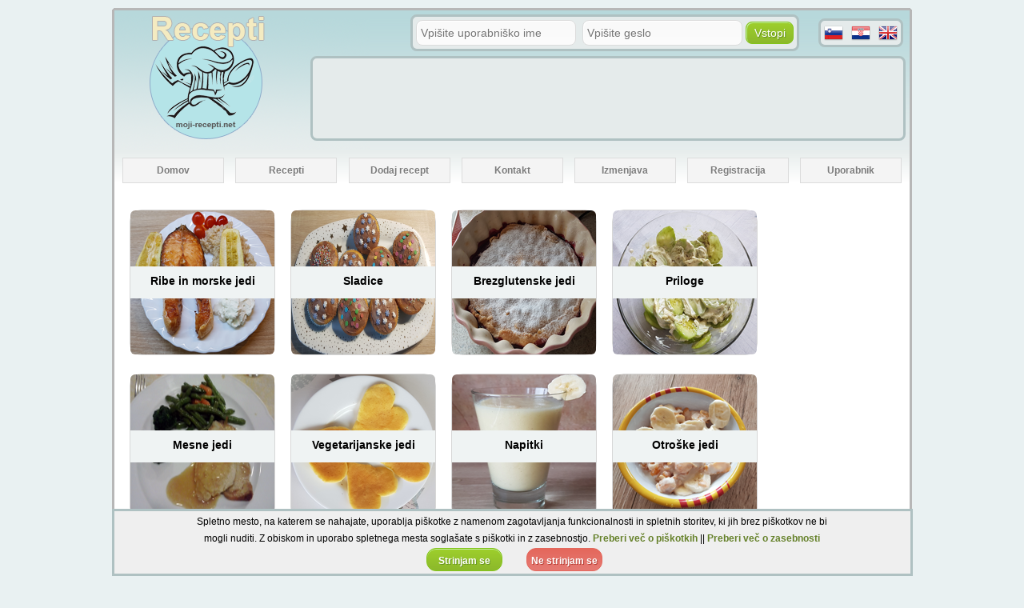

--- FILE ---
content_type: text/html; charset=UTF-8
request_url: https://www.moji-recepti.net/recepti/?isci=Preprosti%20%EF%BF%BD%EF%BF%BDe%EF%BF%BD%EF%BF%BDnjevi%20klafuti
body_size: 3212
content:
<!DOCTYPE html>
<html lang="sl">
<head> 

<!-- Google Tag Manager -->
<script>(function(w,d,s,l,i){w[l]=w[l]||[];w[l].push({'gtm.start':
new Date().getTime(),event:'gtm.js'});var f=d.getElementsByTagName(s)[0],
j=d.createElement(s),dl=l!='dataLayer'?'&l='+l:'';j.async=true;j.src=
'https://www.googletagmanager.com/gtm.js?id='+i+dl;f.parentNode.insertBefore(j,f);
})(window,document,'script','dataLayer','GTM-N7B5S5PL');</script>
<!-- End Google Tag Manager -->

<meta http-equiv="Content-Type" content="text/html; charset=utf-8">
<title>Recepti - Moji-recepti.net - Preprosti ��E��Njevi Klafuti</title>
<meta name="description" content="Prebiranje raznovrstnih receptov. Išči recept po naslednjih besedah: Preprosti ��E��Njevi Klafuti">
<meta name="keywords" content="recepti, meni, spisek, pregled">

<!-- Google / Search Engine Tags -->
<meta itemprop="name" content="Recepti - Moji-recepti.net - Preprosti ��E��Njevi Klafuti">
<meta itemprop="description" content="Prebiranje raznovrstnih receptov. Išči recept po naslednjih besedah: Preprosti ��E��Njevi Klafuti">
<meta itemprop="image" content="https://www.moji-recepti.net/nastavitve/slike/predstavitev.png">

<!-- Facebook Meta Tags -->
<meta property="og:url" content="https://www.moji-recepti.net/recepti/">
<meta property="og:type" content="website">
<meta property="og:title" content="Recepti - Moji-recepti.net - Preprosti ��E��Njevi Klafuti">
<meta property="og:description" content="Prebiranje raznovrstnih receptov. Išči recept po naslednjih besedah: Preprosti ��E��Njevi Klafuti">
<meta property="og:image" content="https://www.moji-recepti.net/nastavitve/slike/predstavitev.png">

<!-- Twitter Meta Tags -->
<meta name="twitter:card" content="summary_large_image">
<meta name="twitter:title" content="Recepti - Moji-recepti.net - Preprosti ��E��Njevi Klafuti">
<meta name="twitter:description" content="Prebiranje raznovrstnih receptov. Išči recept po naslednjih besedah: Preprosti ��E��Njevi Klafuti">
<meta name="twitter:image" content="https://www.moji-recepti.net/nastavitve/slike/predstavitev.png">

<meta name="robots" content="index, follow">

<!-- Favicon -->
<link type="image/x-icon" href="https://www.moji-recepti.net/favicon.ico" rel="shortcut icon">
<!-- Favicon - konec -->

<!-- Nastavitve CSS -->
<link href="https://www.moji-recepti.net/nastavitve/css/osnovna.css" rel="stylesheet" type="text/css" />

<link href="https://www.moji-recepti.net/nastavitve/css/nastavitve.css" rel="stylesheet" type="text/css" />
<!-- Nastavitve CSS (konec) -->

<!-- Za slike -->
<script src="https://www.moji-recepti.net/nastavitve/js/jquery-1.11.0.min.js"></script>
<script src="https://www.moji-recepti.net/nastavitve/js/lightbox.js"></script>

<!-- Za AD -->
<script src="https://www.moji-recepti.net/nastavitve/js/dodatna_skripta_ad.js"></script>

<!-- Za napredno iskanje -->
<script src="https://www.moji-recepti.net/nastavitve/js/napredno_iskanje.js"></script>

<meta name="google-site-verification" content="C1nh_dTMzL7q1LG-u-v0D0Y4iLiMn5emHaZgzPFzGMU" />
<meta name="msvalidate.01" content="0F5E15C51EAF7ABDDA06674F41A95C79" />


<!-- Google tag (gtag.js) -->
<script async src="https://www.googletagmanager.com/gtag/js?id=G-4HXWFB1T8M"></script>
<script>
  window.dataLayer = window.dataLayer || [];
  function gtag(){dataLayer.push(arguments);}
  gtag('js', new Date());

  gtag('config', 'G-4HXWFB1T8M');
</script>


		


</head>
<body> 

<!-- Google Tag Manager (noscript) -->
<noscript><iframe src="https://www.googletagmanager.com/ns.html?id=GTM-N7B5S5PL"
height="0" width="0" style="display:none;visibility:hidden"></iframe></noscript>
<!-- End Google Tag Manager (noscript) -->

<div id="okvir">
	<div class="notranji_okvir_slike_zgoraj">
		<div class="zgornja_crta">
			<div id="notranji_okvir_slike_levo" class="notranji_okvir">
		
		<div id="glava">
							<div class="prijava_okno">
					<form name="prijava" method="post" action="../prijavi_se/">
					<input placeholder="Vpišite uporabniško ime" class="prijava_input" type="text" id="uporabnisko_ime" name="uporabnisko_ime"  />
					<input placeholder="Vpišite geslo" class="prijava_input" type="password" id="geslo" name="geslo" autocomplete="off" />
					<input class="prijava_gumb" type="submit" name="login" value="Vstopi" />
					</form>
				</div>
								<div class="jeziki">
					<a href="https://www.moji-recepti.net/recepti/?isci=Preprosti%20%EF%BF%BD%EF%BF%BDe%EF%BF%BD%EF%BF%BDnjevi%20klafuti"><img class="jezik_slike_postavitev" title="Slovenski jezik" src="https://www.moji-recepti.net/nastavitve/slike/slo.png" alt="Slovenski jezik"></a>
					<a href="https://hr.moji-recepti.net/recepti/?isci=Preprosti%20%EF%BF%BD%EF%BF%BDe%EF%BF%BD%EF%BF%BDnjevi%20klafuti"><img class="jezik_slike_postavitev" title="Hrvaški jezik" src="https://www.moji-recepti.net/nastavitve/slike/hr.png" alt="Hrvaški jezik"></a>
					<a href="https://en.moji-recepti.net/recepti/?isci=Preprosti%20%EF%BF%BD%EF%BF%BDe%EF%BF%BD%EF%BF%BDnjevi%20klafuti"><img class="jezik_slike_postavitev" title="Angleški jezik" src="https://www.moji-recepti.net/nastavitve/slike/en.png" alt="Angleški jezik"></a>
				</div>
			
				<div id="oglasi_glava">
					<div class="oglasi_glava" >
						<div id="bottomAd">&nbsp;</div>					</div>
				</div>
			</div>
			
			<!-- MENI -->
			<div id="meni">
				<ul class="meni">
					<li class="meni"><a href="https://www.moji-recepti.net/"><span class="menu_barva">Domov</span></a></li>
					<li class="meni"><a href="https://www.moji-recepti.net/recepti/"><span class="menu_barva">Recepti</span></a></li>
					<li class="meni"><a href="https://www.moji-recepti.net/dodaj-recept/"><span class="menu_barva">Dodaj recept</span></a></li>
					<li class="meni"><a href="https://www.moji-recepti.net/kontakt/"><span class="menu_barva">Kontakt</span></a></li>
					<li class="meni"><a href="https://www.moji-recepti.net/izmenjava/"><span class="menu_barva">Izmenjava</span></a></li>
					<li class="meni"><a href="https://www.moji-recepti.net/registracija/"><span class="menu_barva">Registracija</span></a></li>
					<li class="meni"><a href="https://www.moji-recepti.net/moje-nastavitve/"><span class="menu_barva">Uporabnik</span></a></li>
				</ul>
			</div>
			<!-- MENI - konec -->
			<!-- LEVI OKVIR - spodaj -->
			<div id="cel_levi_okvir" class="levi_okvir"></div>
			<!-- LEVI OKVIR - spodaj - konec -->
			
			<!-- OGLAS DESNO -->
			<div id="cel_desni_okvir">
				<div class="oglasi_desno">
								<ins data-revive-zoneid="2" data-revive-target="_blank" data-revive-blockcampaign="1" data-revive-id="e2220c35d89062778c4dee1cec44cc93"></ins><script async src="//oglasi.moji-recepti.net/www/delivery/asyncjs.php"></script>
		<div id="bottomAd">&nbsp;</div>				</div>
			</div>
			<!-- OGLAS DESNO - konec -->
				
									
					<script>window.location.href='https://www.moji-recepti.net';</script>

									<div id="recepti_okno_iskanje">
						<div class="recepti_okno_iskanje">
							<form autocomplete="off" action="/recepti/" name="iskanje_receptov" method="GET">
								<input placeholder="Vpišite recept" autocomplete="off" class="isci_recepte" name="isci" id="isci_po_id" type="text" />
								<input type="submit" class="isci_recepte_gumb" value="Poiščite recept" />
					
								<div class="plosca_iskanja">
									<div class="izbira_menija_select_dodaj_recept">
										<select title="Izberi čas priprave" class="plosca_iskanja_select" name="prip">
										<option value ="">Čas priprave</option>
										
																								
														<option value="< 1 min">< 1 min</option>
													   
																											<option value="5 min">5 min</option>
														
																											<option value="10 min">10 min</option>
														
																											<option value="15 min">15 min</option>
														
																											<option value="20 min">20 min</option>
														
																											<option value="25 min">25 min</option>
														
																											<option value="30 min">30 min</option>
														
																											<option value="35 min">35 min</option>
														
																											<option value="40 min">40 min</option>
														
																											<option value="45 min">45 min</option>
														
																											<option value="50 min">50 min</option>
														
																											<option value="55 min">55 min</option>
														
																											<option value="60 min">60 min</option>
														
																											<option value="65 min">65 min</option>
														
																											<option value="70 min">70 min</option>
														
																											<option value="75 min">75 min</option>
														
																											<option value="80 min">80 min</option>
														
																											<option value="85 min">85 min</option>
														
																											<option value="90 min">90 min</option>
														
																											<option value="95 min">95 min</option>
														
																											<option value="100 min">100 min</option>
														
																											<option value="105 min">105 min</option>
														
																											<option value="110 min">110 min</option>
														
																											<option value="115 min">115 min</option>
														
																											<option value="120 min">120 min</option>
														
																											<option value="125 min">125 min</option>
														
																											<option value="130 min">130 min</option>
														
																											<option value="135 min">135 min</option>
														
																											<option value="140 min">140 min</option>
														
																											<option value="145 min">145 min</option>
														
																											<option value="150 min">150 min</option>
														
																											<option value="155 min">155 min</option>
														
																											<option value="160 min">160 min</option>
														
																											<option value="165 min">165 min</option>
														
																											<option value="170 min">170 min</option>
														
																											<option value="175 min">175 min</option>
														
																											<option value="180 min">180 min</option>
														
																							</select>	
									</div>

									
									<div class="izbira_menija_select_recept">
										<select class="plosca_iskanja_select" name="oseb">
										<option value ="">Za koliko oseb</option>
										<option value="1">1 osebo</option>
										<option value="2">2 osebi</option>
										<option value="3">3 osebe</option>
										<option value="4">4 osebe</option>
										<option value="5">5 oseb</option>
										<option value="6">6 oseb</option>
										</select>	
									</div>
									
									<div class="izbira_menija_select_recept">
										<select class="plosca_iskanja_select" name="zah">
										<option value ="">Zahtevnost</option>
										<option value="1">1</option>
										<option value="2">2</option>
										<option value="3">3</option>
										<option value="4">4</option>
										<option value="5">5</option>
										</select>	
									</div>				
									<div class="izbira_menija_select_recept">
										<select class="plosca_iskanja_select" name="j">
										<option value ="">Jezik recepta</option>
										<option value="1">Slovenski jezik</option>
										<option value="3">Angleški jezik</option>
										<option value="2">Hrvaški jezik</option>
										</select>	
									</div>
									
									<div class="izbira_menija_select_recept">
																					<input type="button" value="Napredno iskanje" class="gumb_napredno_iskanje" onClick="napredno_iskanje_1()" />
																			</div>
									
									<div class="izbira_menija_select_recept">
									<select class="plosca_iskanja_select" name="k">
									<option value ="">Kategorija</option>
																							<option value="Ribe in morske jedi">Ribe in morske jedi</option>
																							<option value="Sladice">Sladice</option>
																							<option value="Brezglutenske jedi">Brezglutenske jedi</option>
																							<option value="Priloge">Priloge</option>
																							<option value="Mesne jedi">Mesne jedi</option>
																							<option value="Vegetarijanske jedi">Vegetarijanske jedi</option>
																							<option value="Napitki">Napitki</option>
																							<option value="Otroške jedi">Otroške jedi</option>
																							<option value="Prigrizki">Prigrizki</option>
																							<option value="Ostale jedi">Ostale jedi</option>
																
											</select>	
										</div>

								</div>

								
							</form>
						</div>
						<div id="zadetki"></div>
					</div>
					
					<div id="recepti_okno_veliko">
								<div id="recepti_okno_meni_recepti">
			<div class="recepti_okno_meni_recepti">
				<span class="recepti_trenutno_ni_iskanega_recepta">Ni najdenih receptov.</span>
			</div>
		</div>
        			<!-- KONEC KODE-->
						
			</div>
		</div>
	</div>
<div id="footer">
		<div class="footer_obroba">
			<div class="footer_text_div"><span class="footer_text"><a href="https://www.moji-recepti.net/kontakt/">Kontakt</a></span></div>
			<div class="footer_text_div"><span class="footer_text"><a href="https://www.moji-recepti.net/recepti/">Recepti</a></span></div>
			<div class="footer_text_div"><span class="footer_text"><a href="https://www.moji-recepti.net/dodaj-recept/">Dodaj recepte</a></span></div>
			<div class="footer_text_div"><span class="footer_text"><a href="https://www.moji-recepti.net/registracija/">Registracija</a></span></div>
			<div class="footer_text_div"><span class="footer_text"><a href="https://www.moji-recepti.net/moje-nastavitve/">Uporabnik</a></span></div>
			<div class="footer_text_div"><span class="footer_text"><a href="https://stevec.slo-podnapisi.net/stej.php?id=104">Facebook</a></span></div>
		</div>
		<div class="footer_copy"><span class="footer_text_copy">© 2021 - 2026 </span></div>
</div>
</div>
<!-- Piškotki -->
<script type="text/javascript" src="https://www.moji-recepti.net/nastavitve/js/piskotki.js"></script>	
<!-- Piškotki - KONEC -->

<script>
	(function()
	{
		fetch('/stat_m.php');
}
	)();
</script>
</body>

</html>	

--- FILE ---
content_type: text/html; charset=UTF-8
request_url: https://www.moji-recepti.net/
body_size: 3132
content:
<!DOCTYPE html>
<html lang="sl">
<head> 

<!-- Google Tag Manager -->
<script>(function(w,d,s,l,i){w[l]=w[l]||[];w[l].push({'gtm.start':
new Date().getTime(),event:'gtm.js'});var f=d.getElementsByTagName(s)[0],
j=d.createElement(s),dl=l!='dataLayer'?'&l='+l:'';j.async=true;j.src=
'https://www.googletagmanager.com/gtm.js?id='+i+dl;f.parentNode.insertBefore(j,f);
})(window,document,'script','dataLayer','GTM-N7B5S5PL');</script>
<!-- End Google Tag Manager -->

<meta http-equiv="Content-Type" content="text/html; charset=utf-8">

<title>Kuharski recepti - Moji-recepti.net</title>
<meta name="description" content="Na spletni strani Moji-recepti.net lahko najdete veliko različnih kuharskih receptov. Obiščite nas in se prepričajte sami.">
<meta name="keywords" content="recepti, kulinarika, sladice, kosila, jedi, domače, okusi">

<!-- Google / Search Engine Tags -->
<meta itemprop="name" content="Kuharski recepti - Moji-recepti.net">
<meta itemprop="description" content="Na spletni strani Moji-recepti.net lahko najdete veliko različnih kuharskih receptov. Obiščite nas in se prepričajte sami.">
<meta itemprop="image" content="https://www.moji-recepti.net/nastavitve/slike/predstavitev.png">

<!-- Facebook Meta Tags -->
<meta property="og:url" content="https://www.moji-recepti.net">
<meta property="og:type" content="website">
<meta property="og:title" content="Kuharski recepti - Moji-recepti.net">
<meta property="og:description" content="Na spletni strani Moji-recepti.net lahko najdete veliko različnih kuharskih receptov. Obiščite nas in se prepričajte sami.">
<meta property="og:image" content="https://www.moji-recepti.net/nastavitve/slike/predstavitev.png">

<!-- Twitter Meta Tags -->
<meta name="twitter:card" content="summary_large_image">
<meta name="twitter:title" content="Kuharski recepti - Moji-recepti.net">
<meta name="twitter:description" content="Na spletni strani Moji-recepti.net lahko najdete veliko različnih kuharskih receptov. Obiščite nas in se prepričajte sami.">
<meta name="twitter:image" content="https://www.moji-recepti.net/nastavitve/slike/predstavitev.png">

<meta name="robots" content="index, follow">

<!-- Favicon -->
<link type="image/x-icon" href="https://www.moji-recepti.net/favicon.ico" rel="shortcut icon">
<!-- Favicon - konec -->

<!-- Nastavitve CSS -->
<link href="https://www.moji-recepti.net/nastavitve/css/osnovna.css" rel="stylesheet" type="text/css" />

<link href="https://www.moji-recepti.net/nastavitve/css/nastavitve.css" rel="stylesheet" type="text/css" />
<!-- Nastavitve CSS (konec) -->

<!-- Za slike -->
<script src="https://www.moji-recepti.net/nastavitve/js/jquery-1.11.0.min.js"></script>
<script src="https://www.moji-recepti.net/nastavitve/js/lightbox.js"></script>

<!-- Za AD -->
<script src="https://www.moji-recepti.net/nastavitve/js/dodatna_skripta_ad.js"></script>

<meta name="google-site-verification" content="C1nh_dTMzL7q1LG-u-v0D0Y4iLiMn5emHaZgzPFzGMU" />
<meta name="msvalidate.01" content="0F5E15C51EAF7ABDDA06674F41A95C79" />


<!-- Google tag (gtag.js) -->
<script async src="https://www.googletagmanager.com/gtag/js?id=G-4HXWFB1T8M"></script>
<script>
  window.dataLayer = window.dataLayer || [];
  function gtag(){dataLayer.push(arguments);}
  gtag('js', new Date());

  gtag('config', 'G-4HXWFB1T8M');
</script>


		


</head>
<body> 

<!-- Google Tag Manager (noscript) -->
<noscript><iframe src="https://www.googletagmanager.com/ns.html?id=GTM-N7B5S5PL"
height="0" width="0" style="display:none;visibility:hidden"></iframe></noscript>
<!-- End Google Tag Manager (noscript) -->

<div id="okvir">
	<div class="notranji_okvir_slike_zgoraj">
		<div class="zgornja_crta">
			<div id="notranji_okvir_slike_levo" class="notranji_okvir">
		
		<div id="glava">
							<div class="prijava_okno">
					<form name="prijava" method="post" action="../prijavi_se/">
					<input placeholder="Vpišite uporabniško ime" class="prijava_input" type="text" id="uporabnisko_ime" name="uporabnisko_ime"  />
					<input placeholder="Vpišite geslo" class="prijava_input" type="password" id="geslo" name="geslo" autocomplete="off" />
					<input class="prijava_gumb" type="submit" name="login" value="Vstopi" />
					</form>
				</div>
								<div class="jeziki">
					<a href="https://www.moji-recepti.net/"><img class="jezik_slike_postavitev" title="Slovenski jezik" src="https://www.moji-recepti.net/nastavitve/slike/slo.png" alt="Slovenski jezik"></a>
					<a href="https://hr.moji-recepti.net/"><img class="jezik_slike_postavitev" title="Hrvaški jezik" src="https://www.moji-recepti.net/nastavitve/slike/hr.png" alt="Hrvaški jezik"></a>
					<a href="https://en.moji-recepti.net/"><img class="jezik_slike_postavitev" title="Angleški jezik" src="https://www.moji-recepti.net/nastavitve/slike/en.png" alt="Angleški jezik"></a>
				</div>
			
				<div id="oglasi_glava">
					<div class="oglasi_glava" >
						<div id="bottomAd">&nbsp;</div>					</div>
				</div>
			</div>
			
			<!-- MENI -->
			<div id="meni">
				<ul class="meni">
					<li class="meni"><a href="https://www.moji-recepti.net/"><span class="menu_barva">Domov</span></a></li>
					<li class="meni"><a href="https://www.moji-recepti.net/recepti/"><span class="menu_barva">Recepti</span></a></li>
					<li class="meni"><a href="https://www.moji-recepti.net/dodaj-recept/"><span class="menu_barva">Dodaj recept</span></a></li>
					<li class="meni"><a href="https://www.moji-recepti.net/kontakt/"><span class="menu_barva">Kontakt</span></a></li>
					<li class="meni"><a href="https://www.moji-recepti.net/izmenjava/"><span class="menu_barva">Izmenjava</span></a></li>
					<li class="meni"><a href="https://www.moji-recepti.net/registracija/"><span class="menu_barva">Registracija</span></a></li>
					<li class="meni"><a href="https://www.moji-recepti.net/moje-nastavitve/"><span class="menu_barva">Uporabnik</span></a></li>
				</ul>
			</div>
			<!-- MENI - konec -->
			<!-- LEVI OKVIR - spodaj -->
			<div id="cel_levi_okvir" class="levi_okvir"></div>
			<!-- LEVI OKVIR - spodaj - konec -->
			
			<!-- OGLAS DESNO -->
			<div id="cel_desni_okvir">
				<div class="oglasi_desno">
							<ins data-revive-zoneid="2" data-revive-target="_blank" data-revive-blockcampaign="1" data-revive-id="e2220c35d89062778c4dee1cec44cc93"></ins><script async src="//oglasi.moji-recepti.net/www/delivery/asyncjs.php"></script>
		<div id="bottomAd">&nbsp;</div>				</div>
			</div>
			<!-- OGLAS DESNO - konec -->
				 
				<!-- Prikaz_kategorij-->
				<div id="kategorije">
											
							<div class="kategorije">
								<a href ="https://www.moji-recepti.net/recepti/?stran=1&isci=&k=Ribe in morske jedi"><div class="text_kategorija"><span class="kategorije_pisava">Ribe in morske jedi</span></div>
								<div class="slika_kategorija"><img class="slika_kategorija_velikost" src="https://server.moji-recepti.net/slike_kategorije/ribe.png" alt="Ribe in morske jedi"></div></a>
							</div>
							
													
							<div class="kategorije">
								<a href ="https://www.moji-recepti.net/recepti/?stran=1&isci=&k=Sladice"><div class="text_kategorija"><span class="kategorije_pisava">Sladice</span></div>
								<div class="slika_kategorija"><img class="slika_kategorija_velikost" src="https://server.moji-recepti.net/slike_kategorije/sladice.png" alt="Sladice"></div></a>
							</div>
							
													
							<div class="kategorije">
								<a href ="https://www.moji-recepti.net/recepti/?stran=1&isci=&k=Brezglutenske jedi"><div class="text_kategorija"><span class="kategorije_pisava">Brezglutenske jedi</span></div>
								<div class="slika_kategorija"><img class="slika_kategorija_velikost" src="https://server.moji-recepti.net/slike_kategorije/gluten_free.png" alt="Brezglutenske jedi"></div></a>
							</div>
							
													
							<div class="kategorije">
								<a href ="https://www.moji-recepti.net/recepti/?stran=1&isci=&k=Priloge"><div class="text_kategorija"><span class="kategorije_pisava">Priloge</span></div>
								<div class="slika_kategorija"><img class="slika_kategorija_velikost" src="https://server.moji-recepti.net/slike_kategorije/priloga.png" alt="Priloge"></div></a>
							</div>
							
													
							<div class="kategorije">
								<a href ="https://www.moji-recepti.net/recepti/?stran=1&isci=&k=Mesne jedi"><div class="text_kategorija"><span class="kategorije_pisava">Mesne jedi</span></div>
								<div class="slika_kategorija"><img class="slika_kategorija_velikost" src="https://server.moji-recepti.net/slike_kategorije/mesne_jedi.png" alt="Mesne jedi"></div></a>
							</div>
							
													
							<div class="kategorije">
								<a href ="https://www.moji-recepti.net/recepti/?stran=1&isci=&k=Vegetarijanske jedi"><div class="text_kategorija"><span class="kategorije_pisava">Vegetarijanske jedi</span></div>
								<div class="slika_kategorija"><img class="slika_kategorija_velikost" src="https://server.moji-recepti.net/slike_kategorije/vegetarijanske_jedi.png" alt="Vegetarijanske jedi"></div></a>
							</div>
							
													
							<div class="kategorije">
								<a href ="https://www.moji-recepti.net/recepti/?stran=1&isci=&k=Napitki"><div class="text_kategorija"><span class="kategorije_pisava">Napitki</span></div>
								<div class="slika_kategorija"><img class="slika_kategorija_velikost" src="https://server.moji-recepti.net/slike_kategorije/napitki.png" alt="Napitki"></div></a>
							</div>
							
													
							<div class="kategorije">
								<a href ="https://www.moji-recepti.net/recepti/?stran=1&isci=&k=Otroške jedi"><div class="text_kategorija"><span class="kategorije_pisava">Otroške jedi</span></div>
								<div class="slika_kategorija"><img class="slika_kategorija_velikost" src="https://server.moji-recepti.net/slike_kategorije/otroske_jedi.png" alt="Otroške jedi"></div></a>
							</div>
							
													
							<div class="kategorije">
								<a href ="https://www.moji-recepti.net/recepti/?stran=1&isci=&k=Prigrizki"><div class="text_kategorija"><span class="kategorije_pisava">Prigrizki</span></div>
								<div class="slika_kategorija"><img class="slika_kategorija_velikost" src="https://server.moji-recepti.net/slike_kategorije/prigrizki.png" alt="Prigrizki"></div></a>
							</div>
							
													
							<div class="kategorije">
								<a href ="https://www.moji-recepti.net/recepti/?stran=1&isci=&k=Ostale jedi"><div class="text_kategorija"><span class="kategorije_pisava">Ostale jedi</span></div>
								<div class="slika_kategorija"><img class="slika_kategorija_velikost" src="https://server.moji-recepti.net/slike_kategorije/ostale_jedi.png" alt="Ostale jedi"></div></a>
							</div>
							
										</div>
				<!-- Prikaz_kategorij konec-->
				
				<div id="tagi_okno">
					<div id="zanimivi_recepti"><h1><span class="zanimivi_recepti_text">Zanimivi recepti</span></h1></div>
					<div class="tagi_ovkir">
					<div id='povezava_tag'><h9><a href="./recepti/?isci=Zelenjavne tortilje" class="povezava_tag_pisava font_pisava_4">Zelenjavne tortilje</a></h9>,
 <h5><a href="./recepti/?isci=Jabolčne kroglice" class="povezava_tag_pisava font_pisava_1">Jabolčne kroglice</a></h5>, 
 <h4><a href="./recepti/?isci=Bananačinke" class="povezava_tag_pisava font_pisava_2">Bananačinke</a></h4>, 
 <h6><a href="./recepti/?isci=Belgijski vaflji" class="povezava_tag_pisava font_pisava_3">Belgijski vaflji</a></h6>, 
 <h6><a href="./recepti/?isci=Testo za tortilje" class="povezava_tag_pisava font_pisava_4">Testo za tortilje</a></h6>, 
 <h5><a href="./recepti/?isci=Ananasov smoothie" class="povezava_tag_pisava font_pisava_5">Ananasov smoothie</a></h5>, 
 <h4><a href="./recepti/?isci=Pirini kosmiči s sadjem in skuto" class="povezava_tag_pisava font_pisava_3">Pirini kosmiči s sadjem in skuto</a></h4>, 
 <h5><a href="./recepti/?isci=Malinovi muffini" class="povezava_tag_pisava font_pisava_2">Malinovi muffini</a></h5>, 
 <h4><a href="./recepti/?isci=Sadna kašica 4" class="povezava_tag_pisava font_pisava_4">Sadna kašica 4</a></h4>, 
 <h5><a href="./recepti/?isci=Paradižnik z grškim jogurtom" class="povezava_tag_pisava font_pisava_1">Paradižnik z grškim jogurtom</a></h5>, 
 <h6><a href="./recepti/?isci=Čokoladna krema z malinami" class="povezava_tag_pisava font_pisava_3">Čokoladna krema z malinami</a></h6>, 
 <h6><a href="./recepti/?isci=Sadna kašica" class="povezava_tag_pisava font_pisava_3">Sadna kašica</a></h6>, 
 <h5><a href="./recepti/?isci=Muffin torta" class="povezava_tag_pisava font_pisava_3">Muffin torta</a></h5>, 
 <h4><a href="./recepti/?isci=Mandljeve kroglice" class="povezava_tag_pisava font_pisava_3">Mandljeve kroglice</a></h4>,
 <h6><a href="./recepti/?isci=Mandarinin smoothie" class="povezava_tag_pisava font_pisava_3">Mandarinin smoothie</a></h6>, 
 <h9><a href="./recepti/?isci=Sadna kašica 5" class="povezava_tag_pisava font_pisava_3">Sadna kašica 5</a></h9>, 
 <h5><a href="./recepti/?isci=Kosmiči z banano in malinami" class="povezava_tag_pisava font_pisava_3">Kosmiči z banano in malinami</a></h5>, 
 <h4><a href="./recepti/?isci=Tiramisu" class="povezava_tag_pisava font_pisava_3">Tiramisu</a></h4>, 
 <h3><a href="./recepti/?isci=Ameriške palačinke s skuto" class="povezava_tag_pisava font_pisava_3">Ameriške palačinke s skuto</a></h3>,  
 <h5><a href="./recepti/?isci=Ocvrti lignji (kalamari)" class="povezava_tag_pisava font_pisava_5">Ocvrti lignji (kalamari)</a></h5></div>	
						
					</div>
				</div>
			</div>
		</div>
	</div>
<div id="footer">
		<div class="footer_obroba">
			<div class="footer_text_div"><span class="footer_text"><a href="https://www.moji-recepti.net/kontakt/">Kontakt</a></span></div>
			<div class="footer_text_div"><span class="footer_text"><a href="https://www.moji-recepti.net/recepti/">Recepti</a></span></div>
			<div class="footer_text_div"><span class="footer_text"><a href="https://www.moji-recepti.net/dodaj-recept/">Dodaj recepte</a></span></div>
			<div class="footer_text_div"><span class="footer_text"><a href="https://www.moji-recepti.net/registracija/">Registracija</a></span></div>
			<div class="footer_text_div"><span class="footer_text"><a href="https://www.moji-recepti.net/moje-nastavitve/">Uporabnik</a></span></div>
			<div class="footer_text_div"><span class="footer_text"><a href="https://stevec.slo-podnapisi.net/stej.php?id=104">Facebook</a></span></div>
		</div>
		<div class="footer_copy"><span class="footer_text_copy">© 2021 - 2026 </span></div>
</div>
</div>
<!-- Piškotki -->
<script type="text/javascript" src="https://www.moji-recepti.net/nastavitve/js/piskotki.js"></script>	
<!-- Piškotki - KONEC -->

<script>
	(function()
	{
		fetch('/stat_m.php');
}
	)();
</script>
</body>

</html>	

--- FILE ---
content_type: text/css
request_url: https://www.moji-recepti.net/nastavitve/css/nastavitve.css
body_size: 13823
content:
/* NASTAVITEV CSS */

/* SPISAL IN OBLIKOVAL:VITAMIN - KLOP za moji-recepti.net */

*{
	margin: 0;
	padding: 0;
}

table
{
	border-collapse: collapse;
}

p, h1,H2,H3,H4,H5,H6, form, img, button
{
	border:0;
	margin:0;
	padding:0;
}

body 
{
	background-color: #e9f1f2;
	top: 0px !important; 

}

a:link 
{
	color:#000000;
}

a:visited 
{
	color:#000000;
}

a:hover 
{
	color:#000000;
}
a:active 
{
	color:#000000;
}

a 	
{
	text-decoration: none;
	outline: 0;
	
}

/* Google - konec */
/* NASLOV H1 */
h1
{
	display: inline;	
	
}


/* NASLOV H2 */
h2
{
	font-weight:bold;
	font-size:15px;
	font-family: arial;
	display: inline;
}

/* NASLOV H3 

h3
{
	margin-top:5px;
	margin-left:5px;
	margin-bottom:10px;
	float: left;
	font-weight:bold;
	font-size:16px;
	font-family: arial;
}
*/
h3
{
	display: inline;	
}

/* NASLOV H4 */
h4
{
	display: inline;	
}

/* NASLOV H5 */
h5
{
	display: inline;	
}

/* NASLOV H6 */
h6
{
	display: inline;	
}

/* NASLOV H7 */
h7
{

	display: inline;		
}

/* NASLOV H8 */
h8
{
	display: inline;	
}

/* NASLOV H9 */
h9
{
	font: 18px Arial;
	font-weight: 900;
	display: inline;
}

/* GLAVNI OKVIR */
#okvir
{
	margin-left:auto;
	margin-right:auto;
	height:auto;
	width:1000px;
	margin-top:10px;
}

.zgornja_crta
{
	margin-top:3px;
	position:relative;
}

.notranji_okvir
{
	margin-left:auto;
	margin-right:auto;
	top: 3px;
	width:1000px;
	background-color:#FFFFFF;
	min-height:500px;/*1100*/
	height:auto;
	float:left;
}

.notranji_okvir_novice
{
	margin-left:auto;
	margin-right:auto;
	top: 3px;
	width:1000px;
	background-color:#FFFFFF;
	min-height:700px;
	height:auto;
}

/* ZA AD */
#bottomAd
{
	display: none;
}

/* NASTAVITEV OBROBE */
.notranji_okvir_slike_zgoraj
{
	background-image: url(../slike/levo_zgoraj.gif), url(../slike/okvir.gif), url(../slike/desno_zgoraj.gif);
	background-position: top left, top center, top right;
	background-repeat: no-repeat, repeat-x, no-repeat;
	background-size: 3px 3px, 99.6% 3px, 3px 3px;
	background-repeat:no-repeat;
	float:left;
	width:1000px;
}

#notranji_okvir_slike_levo
{
	background-image: url(../slike/okvir.gif),url(../slike/okvir.gif) ;
	background-position: left, right;
	background-repeat:repeat-y,repeat-y ;
	z-index: 99999;
}

.notranji_okvir_slike_desno
{
	width:3px;
	height:3px;
	background-position: top right;
	background-repeat: no-repeat;
	background-image:url('../slike/desno_zgoraj.gif');
}

.ozadje_okvir_crta
{
	background-image:url('../slike/sivi_okvir.gif');
}

/* GLAVA */

#glava
{
	background-image: url(../slike/logotip.png),url(../slike/logotip-ozadje.png) ;
	background-position: left, left;
	background-repeat:no-repeat,repeat-x ;
	z-index: 99999;
	margin-left:auto;
	margin-right:auto;
	width:994px;
	min-height:175px;
}


/* PRIJAVA */
.prijava_okno
{
	display: inline-block;
	width: 480px;
	height:40px;
	margin-top:5px;
	margin-left:370px;
	-moz-border-radius: 0.5em 0.5em 0.5em 0.5em;
	border-radius: 0.5em 0.5em 0.5em 0.5em;
	border-style:solid;
	border-color:#afc1c2;
	background-color:#e5ebeb;
}

.prijava_input
{
	margin-top:4px;
	margin-left:4px;
	outline: 0;
	width:200px;
	height:32px;
	-moz-box-sizing:    border-box;  
	-webkit-box-sizing: border-box;  
	box-sizing:        border-box;   
	font-size:14px;
	font-family:Arial;
	font-weight:normal;
	-moz-border-radius:8px;
	-webkit-border-radius:8px;
	border-radius:8px;
	border:1px solid #dcdcdc;
	padding:6px 5px;
	text-decoration:none;
	background:-moz-linear-gradient( center top, #f9f9f9 5%, #fcfcfc 100% );
	background:-ms-linear-gradient( top, #f9f9f9 5%, #fcfcfc 100% );
	filter:progid:DXImageTransform.Microsoft.gradient(startColorstr='#f9f9f9', endColorstr='#fcfcfc');
	background:-webkit-gradient( linear, left top, left bottom, color-stop(5%, #f9f9f9), color-stop(100%, #fcfcfc) );
	background-color:#f9f9f9;
	color:#666666;
	text-shadow:1px 1px 0px #ffffff;
	-webkit-box-shadow:inset 1px 1px 0px 0px #ffffff;
	-moz-box-shadow:inset 1px 1px 0px 0px #ffffff;
	box-shadow:inset 1px 1px 0px 0px #ffffff;
}

.prijava_prikaz_uporabnika
{
	margin-top:6px;
	margin-left:9px;
	width: 459px;
	height:26px;
	-moz-border-radius: 0.5em 0.5em 0.5em 0.5em;
	border-radius: 0.5em 0.5em 0.5em 0.5em;
	border-style:solid;
	border-color:#afc1c2;
	background-color:#FFFFFF;
	display: inline-block;
	border-width:1px;
	line-height: 25px; 
}

.slikca_prijava_uporabnik
{
	vertical-align: middle;
	width:18px;
	height:18px;
	margin-left:5px;
	margin-bottom:4px;
}

.prijava_prikaz_uporabnika_text
{
	font-weight:bold;
	font-size:14px;
	font-family: arial;
	margin-left:10px;
	line-height: 24px; 
	height:24px;
}

.prijava_prikaz_uporabnika_rezultat
{
	font-size:14px;
	font-family: arial;
	margin-left:5px;
	line-height: 24px; 
	height:24px;
}

.prijava_prikaz_odjave_text
{
	font-size:14px;
	font-family: arial;
	margin-left:5px;
	line-height: 24px; 
	height:24px;
	font-weight:bold;
	float:right;
	margin-right:5px;
}

.prijava_gumb
{
	outline: 0;
	width:60px;
	font-size:14px;
	font-family:Arial;
	font-weight:normal;
	-moz-border-radius:8px;
	-webkit-border-radius:8px;
	border-radius:8px;
	border:1px solid #83c41a;
	padding:5px 5px;
	text-decoration:none;
	background:-moz-linear-gradient( center top, #9dce2c 5%, #8cb82b 100% );
	background:-ms-linear-gradient( top, #9dce2c 5%, #8cb82b 100% );
	filter:progid:DXImageTransform.Microsoft.gradient(startColorstr='#9dce2c', endColorstr='#8cb82b');
	background:-webkit-gradient( linear, left top, left bottom, color-stop(5%, #9dce2c), color-stop(100%, #8cb82b) );
	background-color:#9dce2c;
	color:#ffffff;
	display:inline-block;
	text-shadow:1px 1px 0px #689324;
	-webkit-box-shadow:inset 1px 1px 0px 0px #c1ed9c;
	-moz-box-shadow:inset 1px 1px 0px 0px #c1ed9c;
	box-shadow:inset 1px 1px 0px 0px #c1ed9c;
}

.prijava_gumb:hover 
{
	background:-moz-linear-gradient( center top, #8cb82b 5%, #9dce2c 100% );
	background:-ms-linear-gradient( top, #8cb82b 5%, #9dce2c 100% );
	filter:progid:DXImageTransform.Microsoft.gradient(startColorstr='#8cb82b', endColorstr='#9dce2c');
	background:-webkit-gradient( linear, left top, left bottom, color-stop(5%, #8cb82b), color-stop(100%, #9dce2c) );
	background-color:#8cb82b;
}

.prijava_gumb:active 
{
	position:relative;
	top:1px;
}


/* JEZIKI */
.jeziki
{
	position:relative;
	margin-left:20px;
	width: 100px;
	height:30px;
	-moz-border-radius: 0.5em 0.5em 0.5em 0.5em;
	border-radius: 0.5em 0.5em 0.5em 0.5em;
	border-style:solid;
	border-color:#afc1c2;
	background-color:#e5ebeb;
	text-align: center;
	display: inline-block;
	top:7px;
}

.jezik_slike_postavitev
{
	position:relative;
	width: 24px;
	height:24px;
	margin-left:3px;
	margin-right:3px;
	margin-top:3px;
}

/* OGLASI GLAVA */
#oglasi_glava
{
	position:relative;
	width:738px;
	height:100px;
	top:6px;
	margin-left:245px;
	-moz-border-radius: 0.5em 0.5em 0.5em 0.5em;
	border-radius: 0.5em 0.5em 0.5em 0.5em;
	border-style:solid;
	border-color:#afc1c2;
	background-color:#e5ebeb;
}

.oglasi_glava
{
	margin-top:5px;
	margin-bottom:5px;
	margin-left:5px;
	margin-right:5px;
}

/* kategorije */

#kategorije
{
	margin-top: 20px;
	margin-left: 8px;
	width:815px;
	min-height: 410px;
}

.kategorije
{
	position:relative;
	margin-top: 20px;
	margin-left: 8px;
	margin-right:7px;
	right: -6px;
	bottom: 6px;
	width:180px;
	height:180px;
	border-radius: 15px;
	border-style:solid;
	border-width: 1px;
	border-color:#d7d7d7;
	display:inline-block;
	cursor: pointer;
}

.slika_kategorija_velikost
{
	width:180px;
	height:180px;
	border-radius:6px 6px 6px 6px;
}

.text_kategorija
{
	position: absolute;
	top: 50%;
	left: 50%;
	transform: translate(-50%, -50%);
	background: #eff3f3;
	width:180px;
	margin-left:0px;
	min-height:40px;

}

.kategorije_pisava
{
	font-size:14px;
	font-family:Arial;
	font-weight:900;
	display: inline-block;
	display:table;
	margin:0 auto;
	padding-top:10px;
}


/* NALOZI RECEPT */
#nalozi_okno
{
	margin-top:40px;
	margin-left:40px;
	margin-right:180px;
	width:auto;
	height:auto;
	-moz-border-radius: 0.5em 0.5em 0.5em 0.5em;
	border-radius: 0.5em 0.5em 0.5em 0.5em;
	border-style:solid;
	border-color:#afc1c2;
	background-color:#eff3f3;
	display:table;  
}

.nalozi_okno
{
	width:737px;
	margin-left:5px;
	margin-bottom:5px;
	margin-right:5px;
}

.nalozi_input
{
	float: left;
	margin-bottom:10px;	
	margin-top:8px;
	margin-left:4px;
	outline: 0;
	width:430px;
	-moz-box-sizing:    border-box;   
	-webkit-box-sizing: border-box;   
	box-sizing:        border-box;   
	font-size:14px;
	font-family:Arial;
	font-weight:normal;
	-moz-border-radius:8px;
	-webkit-border-radius:8px;
	border-radius:8px;
	border:1px solid #dcdcdc;
	padding:6px 5px;
	text-decoration:none;
	background:-moz-linear-gradient( center top, #ffffff 5%, #faf7fa 100% );
	background:-ms-linear-gradient( top, #ffffff 5%, #faf7fa 100% );
	filter:progid:DXImageTransform.Microsoft.gradient(startColorstr='#ffffff', endColorstr='#faf7fa');
	background:-webkit-gradient( linear, left top, left bottom, color-stop(5%, #ffffff), color-stop(100%, #faf7fa) );
	background-color:#ffffff;
	color:#666666;
	display:inline-block;
	text-shadow:0px 1px 0px #ffffff;
	-webkit-box-shadow:inset 1px 1px 0px 0px #ffffff;
	-moz-box-shadow:inset 1px 1px 0px 0px #ffffff;
	box-shadow:inset 1px 1px 0px 0px #ffffff;
}

#nalozi_input_nalozi
{
	margin-top:7px;
	outline: 0;
	margin-left:5px;
	float:left;
	width: 250px;
	-moz-box-sizing:    border-box;  
	-webkit-box-sizing: border-box;  
	box-sizing:        border-box;  
	font-size:14px;
	font-family:Arial;
	font-weight:normal;
	-moz-border-radius:8px;
	-webkit-border-radius:8px;
	border-radius:8px;
	border:1px solid #dcdcdc;
	padding:6px 5px;
	text-decoration:none;
	background:-moz-linear-gradient( center top, #ffffff 5%, #faf7fa 100% );
	background:-ms-linear-gradient( top, #ffffff 5%, #faf7fa 100% );
	filter:progid:DXImageTransform.Microsoft.gradient(startColorstr='#ffffff', endColorstr='#faf7fa');
	background:-webkit-gradient( linear, left top, left bottom, color-stop(5%, #ffffff), color-stop(100%, #faf7fa) );
	background-color:#ffffff;
	color:#666666;
	display:inline-block;
	text-shadow:0px 1px 0px #ffffff;
	-webkit-box-shadow:inset 1px 1px 0px 0px #ffffff;
	-moz-box-shadow:inset 1px 1px 0px 0px #ffffff;
	box-shadow:inset 1px 1px 0px 0px #ffffff;
}

.nalozi_release_input
{
	float: left;
	margin-bottom:16px;	
	margin-top:8px;
	margin-left:4px;
	outline: 0;
	width:430px;
	-moz-box-sizing:    border-box;   
	-webkit-box-sizing: border-box;   
	box-sizing:        border-box;   
	font-size:14px;
	font-family:Arial;
	font-weight:normal;
	-moz-border-radius:8px;
	-webkit-border-radius:8px;
	border-radius:8px;
	border:1px solid #dcdcdc;
	padding:6px 5px;
	text-decoration:none;
	background:-moz-linear-gradient( center top, #ffffff 5%, #faf7fa 100% );
	background:-ms-linear-gradient( top, #ffffff 5%, #faf7fa 100% );
	filter:progid:DXImageTransform.Microsoft.gradient(startColorstr='#ffffff', endColorstr='#faf7fa');
	background:-webkit-gradient( linear, left top, left bottom, color-stop(5%, #ffffff), color-stop(100%, #faf7fa) );
	background-color:#ffffff;
	color:#666666;
	display:inline-block;
	text-shadow:0px 1px 0px #ffffff;
	-webkit-box-shadow:inset 1px 1px 0px 0px #ffffff;
	-moz-box-shadow:inset 1px 1px 0px 0px #ffffff;
	box-shadow:inset 1px 1px 0px 0px #ffffff;
}

.nalozi_gumb
{
	width: 180px;
	height:30px;
	margin-top:10px;
	margin-right:5px;
	float: right;
	margin-bottom:5px;
}

#nalozi_datoteko 
{
	position:relative;
	line-height: 20px; 
	height:20px;
	margin-bottom:10px;
}

#brskalnik_viden 
{
	position: absolute;
	top: 0;
	left: 0;
	z-index: 1;
	background:url(/nastavitve/slike/poslji_podnapis_na_server.png) 100% 1px no-repeat;
	width:405px;
	height:32px;
	line-height:32px;
	display:inline-block;
}

.nalozi_datoteko_gumb_poslji
{
	padding-top:2px;
	margin:5px;
	margin-left:30px;
	margin-right:10px;
	position:relative;
	height:30px;
	line-height:30px;
	width:100px;
	color:white;
	font-weight:bold;
	font-size:12px;
	font-family: arial;
	display: inline-block;
	vertical-align: middle;
}

.brskalnik_pozicija
{
	margin-top:-5px;
}

#brskalnik_skrit 
{
	position:relative;
	width:405px;
	text-align: left;
	-moz-opacity:0;
	filter:alpha(opacity: 0);
	opacity: 0;
	z-index: 999;
}

.nalozi_input_izberi
{
	margin-top:8px;
	margin-bottom:12px;
	margin-left:7px;
	width: 150px;
	float:left;
	font-size:14px;
	font-family:Arial;
	font-weight:normal;
	-moz-border-radius:8px;
	-webkit-border-radius:8px;
	border-radius:0;
	border:1px solid #dcdcdc;
	padding:1px;
	text-decoration:none;
	background:-moz-linear-gradient( center top, #ffffff 5%, #faf7fa 100% );
	background:-ms-linear-gradient( top, #ffffff 5%, #faf7fa 100% );
	filter:progid:DXImageTransform.Microsoft.gradient(startColorstr='#ffffff', endColorstr='#faf7fa');
	background:-webkit-gradient( linear, left top, left bottom, color-stop(5%, #ffffff), color-stop(100%, #faf7fa) );
	background-color:#ffffff;
	color:#666666;
	display:inline-block;
	text-shadow:0px 1px 0px #ffffff;
	-webkit-box-shadow:inset 1px 1px 0px 0px #ffffff;
	-moz-box-shadow:inset 1px 1px 0px 0px #ffffff;
	box-shadow:inset 1px 1px 0px 0px #ffffff;
}

.nalozi_serija_epizoda_input
{
	float: left;
	margin-bottom:10px;	
	margin-top:8px;
	margin-left:4px;
	outline: 0;
	width:430px;
	-moz-box-sizing:    border-box;  
	-webkit-box-sizing: border-box;  
	box-sizing:        border-box;   
	font-size:14px;
	font-family:Arial;
	font-weight:normal;
	-moz-border-radius:8px;
	-webkit-border-radius:8px;
	border-radius:8px;
	border:1px solid #dcdcdc;
	padding:6px 5px;
	text-decoration:none;
	background:-moz-linear-gradient( center top, #ffffff 5%, #faf7fa 100% );
	background:-ms-linear-gradient( top, #ffffff 5%, #faf7fa 100% );
	filter:progid:DXImageTransform.Microsoft.gradient(startColorstr='#ffffff', endColorstr='#faf7fa');
	background:-webkit-gradient( linear, left top, left bottom, color-stop(5%, #ffffff), color-stop(100%, #faf7fa) );
	background-color:#ffffff;
	color:#666666;
	display:inline-block;
	text-shadow:0px 1px 0px #ffffff;
	-webkit-box-shadow:inset 1px 1px 0px 0px #ffffff;
	-moz-box-shadow:inset 1px 1px 0px 0px #ffffff;
	box-shadow:inset 1px 1px 0px 0px #ffffff;
}

.nalozi_input_stalni_podatek
{
	margin-top:8px;
	margin-bottom:12px;
	margin-left:10px;
	width: 150px;
	height:21px;
	line-height: 21px; 
	border-radius: 5px;
	-moz-box-shadow: 0 1px 1px #ccc inset, 0 1px 0 #fff;
	-webkit-box-shadow: 0 1px 1px #CCC inset, 0 1px 0 #FFF;
	box-shadow: 0 1px 1px #CCC inset, 0 1px 0 #FFF;
	padding: 0px 0px 0px 4px;
	display: inline-block;
	vertical-align: baseline;
	float: left;
}

.opis_storitev_nalozi
{
	font-size:15px;
	font-family: arial;
	margin-top:6px;
	display:table;  
	float:left;
	margin-left:5px;
}

.ali_se_strinjate_s_pogoji
{
	margin-top:15px;
	margin-left:12px;
	float: left;
	margin-bottom:2px;
}

.napaka_obrazec_nalozi
{
	font-size:12px;
	font-family: arial;
	margin-top:-10px;
	margin-bottom:2px;
	color:red;
	display:table;  
	float:left;
	margin-left:10px;
}


.napaka_obrazec_nalozi_drop-down-box
{
	font-size:12px;
	font-family: arial;
	color:red;
	display:table;  
	float:left;
	margin-top:6px;
	margin-left:7px;
}

.napaka_obrazec_nalozi_okvir
{
	font-size:12px;
	font-family: arial;
	margin-top:10px;
	color:red;
	display:table;  
	float:left;
	margin-left:10px;
}

#nalozi_okno_obvestilo
{
	text-align:center;
	margin-top:60px;
	margin-left:280px;
	margin-right:180px;
	margin-bottom:-50px;
	width:auto;
	height:auto;
	-moz-border-radius: 0.5em 0.5em 0.5em 0.5em;
	border-radius: 0.5em 0.5em 0.5em 0.5em;
	border-style:solid;
	border-color:#afc1c2;
	background-color:#dee3d4;
	display:table;  
}

.nalozi_okno_obvestilo
{
	width:425px;
	font-size:14px;
	font-family: arial;
	margin-left:5px;
	line-height: 24px; 
	height:auto;
	float:right;
	margin-right:5px;
}

.okvir_menija_nalozi
{
	float:left;
	width: 420px;
	display:table;  
}


/*PIŠKOTKI*/
#piskotki_okno_naslov
{
	text-align:left;
	margin-top:40px;
	margin-left:40px;
	margin-right:180px;
	width:auto;
	height:auto;
	-moz-border-radius: 0.5em 0.5em 0em 0em;
	border-radius: 0.5em 0.5em 0em 0em;
	border-style:solid solid none solid;
	border-color:#afc1c2;
	background-color:#eff3f3;
	display:table;  
}

#piskotki_okno
{
	text-align:center;
	margin-top:20px;
	margin-left:40px;
	margin-right:180px;
	width:auto;
	height:auto;
	-moz-border-radius: 0.5em 0.5em 0em 0em;
	border-radius: 0.5em 0.5em 0em 0em;
	border-style:solid solid none solid;
	border-color:#afc1c2;
	background-color:#eff3f3;
	display:table;  
}

#piskotki_okno_spodaj
{
	text-align:center;
	margin-left:40px;
	margin-right:180px;
	width:auto;
	height:auto;
	-moz-border-radius: 0em 0em 0.5em 0.5em;
	border-radius: 0em 0em 0.5em 0.5em;
	border-style:solid;
	border-color:#afc1c2;
	background-color:#eff3f3;
	display:table;  
}

#piskotki_okno_text_naslov
{
	text-align:left;
	margin-top:20px;
	margin-left:40px;
	margin-right:180px;
	width:auto;
	height:auto;
	-moz-border-radius: 0.5em 0.5em 0em 0em;
	border-radius: 0.5em 0.5em 0em 0em;
	border-style:solid solid none solid;
	border-color:#afc1c2;
	background-color:#eff3f3;
	display:table;  
}

#piskotki_okno_text
{
	text-align:left;
	margin-top:20px;
	margin-left:40px;
	margin-right:180px;
	width:auto;
	height:auto;
	-moz-border-radius: 0.5em 0.5em 0em 0em;
	border-radius: 0.5em 0.5em 0em 0em;
	border-style:solid solid none solid;
	border-color:#afc1c2;
	background-color:#eff3f3;
	display:table;  
}


#piskotki_okno_text_s
{
	text-align:left;
	margin-left:40px;
	margin-right:180px;
	width:auto;
	height:auto;
	-moz-border-radius: 0em 0em 0.5em 0.5em;
	border-radius: 0em 0em 0.5em 0.5em;
	border-style:solid;
	border-color:#afc1c2;
	background-color:#eff3f3;
	display:table;  
}

.piskotki_okno_naslov
{
	width:737px;
	margin-left:5px;
	line-height: 24px; 
	height:auto;
	float:right;
	margin-right:5px;
	font-weight:bold;
}

.piskotki_okno
{
	width:737px;
	margin-left:5px;
	line-height: 24px; 
	height:auto;
	float:right;
	margin-right:5px;
	font-weight:bold;
}

.piskotki_okno_text
{
	width:737px;
	margin-left:5px;
	line-height: 24px; 
	height:auto;
	float:right;
	margin-right:5px;
	font-weight:bold;
}

.piskotek_pisava
{
	float:left;
	font-size:16px;
	font-family: arial;
}

.piskotek_pisava_text
{
	float:left;
	font-size:16px;
	font-family: arial;
}

.piskotki_naslov
{
	float:left;
	font-size:12px;
	font-family: arial;
	width:300px;
	font-weight:bold;
}

.piskotki_podnaslov_1
{
	float:left;
	font-size:12px;
	font-family: arial;
	width:184px;
	font-weight:bold;
}

.piskotki_podnaslov_2
{
	float:left;
	font-size:10px;
	font-family: arial;
	width:184px;
}

.piskotki_text
{
	float:left;
	font-size:12px;
	font-family: arial;
	width:auto;
}

#cookieok_bar,#cookieok_bar p, #cookieok_bar a, #cookieok_bar input 
{
	margin: 0;
	padding: 0;
	border: 0;
	font-size: 100%;
	font: inherit;
	vertical-align: baseline;
	line-height:120%;
}

#cookieok_bar 
{
	position: fixed;
	bottom: 0;
	left: 0;
	width: 100%;
	text-align: center;
	background-color:transparent;
}

.ozadje_cooki
{
	position:relative;
	top: 0px;
	margin-left:auto;
	margin-right:auto;
	width:1000px;
	height:75px;
}

.pisava_strinjam_se
{
	font-size: 12px;
	font-family: arial;
	width:100%;
	height:170px;
	text-align: center;
}

.pisava_spremeni
{
	font-size: 12px;
	font-family: arial;
	width:100%;
	height:170px;
	text-align: center;
}

.pisava_piskotki
{
	font-size: 12px;
	font-family: arial;
	width:100%;
	height:170px;
	text-align: center;
}

.pisava_piskotki_text
{
	font-size: 12px;
	font-family: arial;
	width:100%;
	height:170px;
}


.ozadje_cooki
{
	-moz-border-radius: 0em 0em 0em 0em;
	border-radius: 0em 0em 0em 0em;
	border-style:solid;
	border-color:#afc1c2;
	background-color:#efefef;
	width:995px;
	position:relative;
	height:78px;
}

/*NASTAVITEV OKVIRJA*/
#cookieok_bar a:hover 
{
	color: #65812a;
}

#cookieok_bar p 
{
	padding:1px 2px;
}

#gumb_strinjam_se 
{
	-moz-box-shadow:inset 0px 1px 0px 0px #c1ed9c;
	-webkit-box-shadow:inset 0px 1px 0px 0px #c1ed9c;
	box-shadow:inset 0px 1px 0px 0px #c1ed9c;
	background:-webkit-gradient( linear, left top, left bottom, color-stop(0.05, #9dce2c), color-stop(1, #8cb82b) );
	background:-moz-linear-gradient( center top, #9dce2c 5%, #8cb82b 100% );
	filter:progid:DXImageTransform.Microsoft.gradient(startColorstr='#9dce2c', endColorstr='#8cb82b');
	background-color:#9dce2c;
	-webkit-border-top-left-radius:12px;
	-moz-border-radius-topleft:12px;
	border-top-left-radius:12px;
	-webkit-border-top-right-radius:12px;
	-moz-border-radius-topright:12px;
	border-top-right-radius:12px;
	-webkit-border-bottom-right-radius:12px;
	-moz-border-radius-bottomright:12px;
	border-bottom-right-radius:12px;
	-webkit-border-bottom-left-radius:12px;
	-moz-border-radius-bottomleft:12px;
	border-bottom-left-radius:12px;
	text-indent:0;
	border:1px solid #83c41a;
	color:#ffffff;
	font-family:Arial;
	font-size:16px;
	font-weight:bold;
	font-style:normal;
	height:27px;
	line-height:27px;
	width:93px;
	text-decoration:none;
	text-align:center;
	text-shadow:1px 1px 0px #689324;
	margin-left:auto;
	margin-right:auto;
	float:left;
	display: inline-block;
	margin-left:390px;

}

#gumb_strinjam_se:hover 
{
	background:-webkit-gradient( linear, left top, left bottom, color-stop(0.05, #8cb82b), color-stop(1, #9dce2c) );
	background:-moz-linear-gradient( center top, #8cb82b 5%, #9dce2c 100% );
	filter:progid:DXImageTransform.Microsoft.gradient(startColorstr='#8cb82b', endColorstr='#9dce2c');
	background-color:#8cb82b;
}

#gumb_strinjam_se:active 
{
	position:relative;
	top:1px;
}

#gumb_kurzor:hover
{
	cursor:pointer;
}

#gumb_se_ne_strinjam
{
	float:left;
	-moz-box-shadow:inset 0px 1px 0px 0px #e4685d;
	-webkit-box-shadow:inset 0px 1px 0px 0px #e4685d;
	box-shadow:inset 0px 1px 0px 0px #e4685d;
	background:-webkit-gradient( linear, left top, left bottom, color-stop(0.05, #e4685d), color-stop(1, #e67a73) );
	background:-moz-linear-gradient( center top, #e4685d 5%, #e67a73 100% );
	filter:progid:DXImageTransform.Microsoft.gradient(startColorstr='#e4685d', endColorstr='#e67a73');
	background-color:#e4685d;
	-webkit-border-top-left-radius:12px;
	-moz-border-radius-topleft:12px;
	border-top-left-radius:12px;
	-webkit-border-top-right-radius:12px;
	-moz-border-radius-topright:12px;
	border-top-right-radius:12px;
	-webkit-border-bottom-right-radius:12px;
	-moz-border-radius-bottomright:12px;
	border-bottom-right-radius:12px;
	-webkit-border-bottom-left-radius:12px;
	-moz-border-radius-bottomleft:12px;
	border-bottom-left-radius:12px;
	text-indent:0;
	border:1px solid #e4685d;
	color:#ffffff;
	font-family:Arial;
	font-size:16px;
	font-weight:bold;
	font-style:normal;
	height:27px;
	line-height:27px;
	width:93px;
	text-decoration:none;
	text-align:center;
	text-shadow:1px 1px 0px #b23e35;
	margin-left:30px;
	display: inline-block;

}

#gumb_se_ne_strinjam:hover 
{
	background:-webkit-gradient( linear, left top, left bottom, color-stop(0.05, #eb675e), color-stop(1, #eb675e) );
	background:-moz-linear-gradient( center top, #eb675e 5%, #eb675e 100% );
	filter:progid:DXImageTransform.Microsoft.gradient(startColorstr='#eb675e', endColorstr='#eb675e');
	background-color:#eb675e;
}

#gumb_se_ne_strinjam:active 
{
	position:relative;
	top:1px;
}


#pisava_piskotki_text
{
	width:800px;
	margin-left:auto;
	margin-right:auto;
	text-align: center;
}

.pisava_piskotki_url
{
	color: #65812a;
	font-weight:bold;
}


/*POSODOBITEV DODATNE NASTAVITVE*/

#dodatne_nastavitve_okno
{
	text-align:center;
	margin-top:60px;
	width:auto;
	height:auto;
	-moz-border-radius: 0.5em 0.5em 0.5em 0.5em;
	border-radius: 0.5em 0.5em 0.5em 0.5em;
	border-style:solid;
	border-color:#afc1c2;
	background-color:#dee3d4;
	display:table;  
}

.dodatne_nastavitve_okno
{
	width:425px;
	margin-left:5px;
	line-height: 24px; 
	height:auto;
	float:right;
	margin-right:5px;
}

.dodatne_nastavitve_okno_brez_prijave
{
	width:425px;
	font-size:14px;
	font-family: arial;
	margin-left:5px;
	line-height: 24px; 
	height:auto;
	float:right;
	margin-right:5px;
}

.ali_zelim_da_se_objavi_moje_ime_text
{
	font-size:11px;
	font-family: arial;
	margin-top:15px;
	display:table;  
	float:left;
	margin-left:5px;
}

.dodatne_nastavitve_input_checkbox
{
	margin-top:15px;
	margin-left:15px;
	float: left;
	margin-bottom:2px;
}

.ali_zelim_prejeti_zs_text
{
	font-size:11px;
	font-family: arial;
	margin-top:15px;
	display:table;  
	float:left;
	margin-left:5px;
}

.ali_zelim_prejeti_zs_input_checkbox
{
	margin-top:15px;
	margin-left:15px;
	float: left;
	margin-bottom:2px;
}

.ali_zelim_prejeti_gdbr_text
{
	font-size:11px;
	font-family: arial;
	margin-top:15px;
	display:table;  
	float:left;
	margin-left:5px;
}

.ali_zelim_prejeti_gdbr_input_checkbox
{
	margin-top:15px;
	margin-left:15px;
	float: left;
	margin-bottom:2px;
}

.ali_zelim_izbrisati_racun
{
	font-size:11px;
	font-family: arial;
	margin-top:15px;
	display:table;  
	float:left;
	margin-left:5px;
}

.ali_zelim_izbrisati_racun_input_checkbox
{
	margin-top:15px;
	margin-left:15px;
	float: left;
	margin-bottom:2px;
}


/*RECEPTI.PHP*/
#recepti_okno_iskanje
{
	margin-top:40px;
	margin-left:15px;
	margin-right:180px;
	width:auto;
	height:auto;
	display:table;  
	position: relative;
}

.recepti_okno_iskanje
{
	width:800px;
	min-height:140px;
	-moz-border-radius: 0.5em 0.5em 0.5em 0.5em;
	border-radius: 0.5em 0.5em 0.5em 0.5em;
	border:1px solid #dcdcdc;
	border-color:#dcdcdc;
	background-color:#eff3f3;
	background-position: top right;
	background-repeat: no-repeat;
	background-image:url('../slike/isci_podnapis.png');
	position: relative;
}

#recepti_okno_meni
{
	margin-top:50px;
	margin-left:180px;
	margin-right:180px;
	width:auto;
	height:auto;
	display:table;  
}

.recepti_naslov_text_levo
{
	font-size:11px;
	font-family: arial;
	float:left;
	text-align: center;
	vertical-align: middle;
	line-height: 24px;
	height:24px;
	font-weight:bold;
}

.recepti_okno_meni
{
	width:623px;
	margin-left:5px;
	margin-bottom:5px;
	margin-right:5px;
}

.recepti_podnapis_text_levo
{
	font-size:13px;
	font-family: arial;
	float:left;
	text-align: left;
	vertical-align: middle;
	line-height: 24px;
	height:24px;
	width:375px;
	font-weight:bold;
	margin-left:5px;
}

#recepti_okno_meni_recepti
{
	margin-top:5px;
	margin-left:13px;
	margin-right:180px;
	width:auto;
	height:auto;
	display:table; 
	
}

.recepti_okno_meni_recepti
{
	width:623px;
	margin-left:5px;
	margin-bottom:5px;
	margin-right:5px;
}

.recepti_trenutno_ni_iskanega_recepta
{
	font-size:16px;
	margin-top:10px;
	font-family: arial;
	float:left;
	text-align: left;
	vertical-align: middle;
	line-height: 24px;
	height:24px;
	width:316px;
	font-weight:bold;
}

.recepti_naslov_text_desno
{
	font-size:11px;
	font-family: arial;
	float:right;
	margin-right:30px;
	line-height: 24px;
	font-weight:bold;
	height:24px;
	display:inline-block;
}


.recepti_prestavi_desno
{
	float:right;
}

.recepti_slikce
{
	vertical-align: middle;
	margin-right:25px;
}

.recepti_slikce_admin
{
	vertical-align: middle;
	margin-right:10px;
}

.recepti_slikce
{
	vertical-align: middle;
	margin-right:25px;
}

.recepti_vip_slikca
{
	vertical-align: middle;
	width:24px;
	height:24px;
}

.recepti_jezik_kvaliteta
{
	vertical-align: middle;
	width:40px;
	height:24px;
}

.recepti_jezik_slikca
{
	vertical-align: middle;
	margin-left:25px;
	width:24px;
	height:24px;
}

.recepti_naslov_text_fps
{
	font-size:13px;
	width:50px;
	font-family: arial;
	margin-left:14px;
	line-height: 24px;
	height:24px;
	display:inline-block;
	text-align:center;
}

.recepti_naslov_text_st_cd
{
	font-size:13px;
	width:20px;
	font-family: arial;
	margin-left:8px;
	line-height: 24px;
	height:24px;
	display:inline-block;
	text-align:center;
}

.recepti_naslov_text_prenosi
{
	font-size:13px;
	width:32px;
	font-family: arial;
	margin-left:16px;
	line-height: 24px;
	height:24px;
	display:inline-block;
	text-align:center;
}

.recepti_recepta_input_izbrisi
{
	vertical-align: middle;
	margin-left:18px;
}

.recepti_recepta_input_potrdi
{
	vertical-align: middle;
	margin-left:13px;
}

.recepti_naslov_text_relese_ce_ni_sezone
{
	font-size:12px;
	width:215px;
	font-family: arial;
	margin-left:183px;
	line-height: 13px;
	height:13px;
	display:inline-block;
	text-align:left;
	color:#7c8573;
}

.recepti_naslov_text_relese_ce_je_sezona
{
	font-size:12px;
	width:215px;
	font-family: arial;
	margin-left:40px;
	line-height: 13px;
	height:13px;
	display:inline-block;
	text-align:left;
	color:#7c8573;
}

.recepti_naslov_text_datum
{
	display:inline-block;
	font-size:12px;
	width:107px;
	font-family: arial;
	line-height: 13px;
	height:13px;
	text-align:left;
	color:#7c8573;
	margin-left:5px;
}

.recepti_naslov_text_poslal
{
	font-size:12px;
	width:110px;
	font-family: arial;
	line-height: 13px;
	height:13px;
	display:inline-block;
	text-align:left;
	color:#7c8573;
}

.recepti_naslov_text_sezona
{
	font-size:12px;
	width:68px;
	font-family: arial;
	line-height: 13px;
	height:13px;
	display:inline-block;
	text-align:left;
	color:#7c8573;
}

.recepti_naslov_text_epizoda
{
	font-size:12px;
	width:68px;
	font-family: arial;
	line-height: 13px;
	height:13px;
	display:inline-block;
	text-align:left;
	color:#7c8573;
}

.recepti_recepta_razdeli_spodnjo_vrsto
{
	height:21px;
	margin-top:5px;
	width:630px;
	-moz-border-radius: 0em 0em 0.3em 0.3em;
	border-radius: 0em 0em 0.3em 0.3em;
	border-style:dotted none none none;
	border-color:#adbe8c;
	background-color:#e8eedd;
	border-width:1px;
}

.recepti_recepta_razdeli_zgornjo_vrsto
{
	height:21px;
	margin-top:1px;
	width:632px;
}

#recepti_okno_veliko
{

	margin-top:20px;
	width:820px;
	height:auto;
	margin-left: 7px;
	display:inline-block;
}


#recepti_okno_odmik
{
	margin-left: 10px;
	margin-right: 10px;
	margin-top:20px;
	display:inline-block;
}

.recepti_okno_meni_recepta
{
	margin-left: 18px;
	margin-top:5px;
}

#recepti_okno_podatki
{
	height:230px;
	width:179px;
	box-shadow:inset 0px 1px 0px 0px #ffffff;
	background:linear-gradient(to bottom, #eff3f3 5%, #FFFFFF 100%);
	background-color:#eff3f3;
	border-radius:6px;
	border:1px solid #dcdcdc;
	text-shadow:0px 1px 0px #ffffff;
	display:inline-block;
	position: standard;
	
}


.recepti_slika
{
border-radius:6px 6px 0px 0px;
width:179px;
height:120px;
}


#recept_okno_text_pod_sliko
{
	margin-left:2px;
	margin-right:2px;
	text-align: center;
	vertical-align: middle;
}

.recept_okno_text_pod_sliko
{
	min-height:46px;
	font-family:"Calibri, sans-serif";
	font-weight:500;
	display: table;
	margin-left:auto;
	margin-right:auto;
	margin-top:10px;
	font-size:17px;
}

.recept_okno_informacije
{
	width:179px;
	display: table;
	border-radius:0px 0px 6px 6px;
	background-color:#eff3f3;
	height:50px;
	line-height:30px;


	
}

.recept_okno_informacije_levo
{
	width:125px;
	height:20px;
	line-height:20px;
	float:left;
	margin-top:3px;
margin-left:8px;
	
	
}

.recept_okno_informacije_levo_spodaj
{
	width:125px;
	height:20px;
	line-height:20px;
	clear:left;
	margin-top:27px;
	display:table;


}
.recept_okno_informacije_desno
{
	
	height:40px;
	width:40px;
	clear:left;
	float:right;
	margin-top:-38px;
	margin-right: 0px;
	display:table;


}
.slikca_okno_informacije_desno
{
	vertical-align: middle;
	width:20px;
	height:20px;
	margin-left:20px;
	margin-bottom:-78px;
	display:inline-block;
	border-radius:0px 0px 6px 0px;
}

a.tip {
    border-bottom: 0px dashed;
    text-decoration: none
}
a.tip:hover {
    cursor: help;
    position: relative
}
a.tip span {
    display: none
}
a.tip:hover span {
    border: #c0c0c0 1px dotted;
    padding: 5px 20px 5px 5px;
    display: block;
    z-index: 100;
    background: url(../images/status-info.png) #f0f0f0 no-repeat 100% 5%;
    left: 0px;
    margin: 10px;
    width: 50px;
    position: absolute;
    top: 10px;
    text-decoration: none
}


.recept_okno_text_informacije_levo
{
	margin-left:5px;
	display:inline;
	font-size: 13px;
	font-family: arial;
	font-weight:bold;
	padding: 8px;

}

.recept_okno_text_informacije_levo_podatek
{
	margin-left:5px;
	display:inline;
	font-size: 13px;
	font-family: arial;
	padding: 5px;
	
}

.slikca_prijava_uporabnik_nalozil
{
	vertical-align: middle;
	width:18px;
	height:18px;
	margin-left:5px;
	margin-bottom:2px;
	display:inline-block;
}

.zahtevnost_vec_receptov
{
	vertical-align: middle;
	width:18px;
	height:18px;
	margin-left:5px;
	margin-bottom:2px;
	display:inline-block;
}

.recept_info_kolicina
{
	vertical-align: middle;
	width:30px;
	height:20px;
	margin-left:5px;
	margin-bottom:2px;
	display:inline-block;
}

.recept_info_pdf
{
	vertical-align: middle;
	width:30px;
	height:23px;
	margin-left:18px;
	margin-bottom:1px;
	display:inline-block;
}

.recept_info_izbrisi
{
	vertical-align: middle;
	width:25px;
	height:20px;
	margin-left:18px;
	margin-bottom:-2px;
	display:inline-block;
	cursor: pointer;
}

.spremeni_status_ok
{
	vertical-align: middle;
	width:25px;
	height:20px;
	margin-left:18px;
	margin-bottom:-2px;
	display:inline-block;
	cursor: pointer;
}

.spremeni_status_ng
{
	vertical-align: middle;
	width:25px;
	height:20px;
	margin-left:18px;
	margin-bottom:-2px;
	display:inline-block;
	cursor: pointer;
}

.zahtevnost_en_receptov_div
{
float:right;
margin-top:4px;
}

.zahtevnost_en_receptov
{
	vertical-align: middle;
	width:18px;
	height:18px;
	margin-left:5px;
	margin-bottom:2px;
	display:inline-block;
}

.recept_okno_text_informacije_levo_spodaj
{
	display:block;
	margin-left:5px;
	
	
}

.recepti_razdeli_zgornjo_vrsto
{
	height:21px;
	margin-top:1px;
	width:632px;
}

.recepti_text_levo
{
	font-size:13px;
	font-family: arial;
	float:left;
	text-align: left;
	vertical-align: middle;
	line-height: 24px;
	height:24px;
	width:375px;
	font-weight:bold;
	margin-left:5px;
}

.recepti_ni_baze
{
	font-size:15px;
	font-family: arial;
	float:left;
	text-align: left;
	vertical-align: middle;
	line-height: 24px;
	height:24px;
	width:375px;
	font-weight:bold;
	margin-left:5px;
	margin-top:10px;
}

.gumb_prevzeto_iskanje
{
	outline: 0;
	float: left;
	margin-bottom:4px;	
	margin-top:0px;
	margin-left:15px;
	width:140px;
	-moz-box-sizing:    border-box;   
	-webkit-box-sizing: border-box;  
	box-sizing:        border-box;  
	font-size:14px;
	font-family:Arial;
	font-weight:normal;
	-moz-border-radius:8px;
	-webkit-border-radius:8px;
	border-radius:8px;
	border:1px solid #dcdcdc;
	padding:6px 5px;
	text-decoration:none;
	background:-moz-linear-gradient( center top, #ffffff 5%, #faf7fa 100% );
	background:-ms-linear-gradient( top, #ffffff 5%, #faf7fa 100% );
	filter:progid:DXImageTransform.Microsoft.gradient(startColorstr='#ffffff', endColorstr='#faf7fa');
	background:-webkit-gradient( linear, left top, left bottom, color-stop(5%, #ffffff), color-stop(100%, #faf7fa) );
	background-color:#ffffff;
	color:#666666;
	display:inline-block;
	text-shadow:0px 1px 0px #ffffff;
	-webkit-box-shadow:inset 1px 1px 0px 0px #ffffff;
	-moz-box-shadow:inset 1px 1px 0px 0px #ffffff;
	box-shadow: 0 0 3px #3e5e94;
	clear:both;
	cursor: pointer;

}

.gumb_napredno_iskanje
{
	outline: 0;
	float: left;
	margin-bottom:4px;	
	margin-top:1px;
	margin-left:15px;
	width:140px;
	-moz-box-sizing:    border-box;   
	-webkit-box-sizing: border-box;  
	box-sizing:        border-box;  
	font-size:14px;
	font-family:Arial;
	font-weight:normal;
	-moz-border-radius:8px;
	-webkit-border-radius:8px;
	border-radius:8px;
	border:1px solid #dcdcdc;
	padding:6px 5px;
	text-decoration:none;
	background:-moz-linear-gradient( center top, #ffffff 5%, #faf7fa 100% );
	background:-ms-linear-gradient( top, #ffffff 5%, #faf7fa 100% );
	filter:progid:DXImageTransform.Microsoft.gradient(startColorstr='#ffffff', endColorstr='#faf7fa');
	background:-webkit-gradient( linear, left top, left bottom, color-stop(5%, #ffffff), color-stop(100%, #faf7fa) );
	background-color:#ffffff;
	color:#666666;
	display:inline-block;
	text-shadow:0px 1px 0px #ffffff;
	-webkit-box-shadow:inset 1px 1px 0px 0px #ffffff;
	-moz-box-shadow:inset 1px 1px 0px 0px #ffffff;
	box-shadow:inset 1px 1px 0px 0px #ffffff;
	clear:both;	
	cursor: pointer;
}

.izbira_menija_select_recepti
{
	width: auto;
	height:auto;
	float:left;
	margin-left:1px;
	position:relative;
	margin-top: 10px;
	display: inline-block;

}


/*NAPREJ, NAZAJ*/
#okvir_naprej_nazaj_recepti
{
	width:796px;
	height:24px;
	line-height:24px;
	margin-bottom:5px;
	margin-left:18px;

}

.okvir_naprej_nazaj_recepti
{
	width:auto;
	max-width:200px;
	height:22px;
	margin-top:30px;
	-moz-border-radius: 0.5em 0.5em 0.5em 0.5em;
	border-radius: 0.5em 0.5em 0.5em 0.5em;
	border-style:solid solid solid solid;
	border-color:#afc1c2;
	background-color:#ededed;
	margin-left:auto;
	margin-right:auto;
	line-height:22px;
}

.recepti_stevilke
{
	text-align: center;
	height:18px;
	line-height: 18px;
	vertical-align:middle;
}

.nazaj_slika
{
	width:14px;
	height:18px;
	text-align: center;
	vertical-align: middle;
}

.naprej_slika
{
	width:14px;
	height:18px;
	text-align: center;
	vertical-align: middle;
}


.stevilke_text
{
	font-size:11px;
	font-family: arial;
	margin-left:5px;
	margin-right:5px;
	vertical-align:middle;
	line-height:18px;
}

.stevilka_aktivna
{
	line-height: 18px;
	height:18px;
	background-color:#99c0aa;
	display:inline-block;
	width:auto;
	padding-left: 4px;
	padding-right: 4px;
}

/*KONTAKT*/
#kontakt_okno
{
	margin-top:40px;
	margin-left:40px;
	margin-right:180px;
	width:auto;
	height:auto;
	-moz-border-radius: 0.5em 0.5em 0.5em 0.5em;
	border-radius: 0.5em 0.5em 0.5em 0.5em;
	border-style:solid;
	border-color:#afc1c2;
	background-color:#eff3f3;
	display:table;  
}

.kontakt_okno
{
	width:737px;
	margin-left:5px;
	margin-bottom:5px;
	margin-right:5px;
}

.kontakt_input
{
	float: left;
	margin-bottom:4px;	
	margin-top:4px;
	margin-left:4px;
	outline: 0;
	width:417px;
	-moz-box-sizing:    border-box;   
	-webkit-box-sizing: border-box;   
	box-sizing:        border-box;   
	font-size:14px;
	font-family:Arial;
	font-weight:normal;
	-moz-border-radius:8px;
	-webkit-border-radius:8px;
	border-radius:8px;
	border:1px solid #dcdcdc;
	padding:6px 5px;
	text-decoration:none;
	background:-moz-linear-gradient( center top, #ffffff 5%, #faf7fa 100% );
	background:-ms-linear-gradient( top, #ffffff 5%, #faf7fa 100% );
	filter:progid:DXImageTransform.Microsoft.gradient(startColorstr='#ffffff', endColorstr='#faf7fa');
	background:-webkit-gradient( linear, left top, left bottom, color-stop(5%, #ffffff), color-stop(100%, #faf7fa) );
	background-color:#ffffff;
	color:#666666;
	display:inline-block;
	text-shadow:0px 1px 0px #ffffff;
	-webkit-box-shadow:inset 1px 1px 0px 0px #ffffff;
	-moz-box-shadow:inset 1px 1px 0px 0px #ffffff;
	box-shadow:inset 1px 1px 0px 0px #ffffff;
}

.kontakt_gumb
{
	width: 100px;
	height:30px;
	margin-top:10px;
	margin-right:10px;
	float: right;
	margin-bottom:5px;
}

.kontakt_napisi_sporocilo
{
	
	float: left;
	margin-bottom:4px;	
	margin-top:4px;
	margin-left:4px;
	outline: 0;
	width:417px;
	-moz-box-sizing:    border-box;  
	-webkit-box-sizing: border-box;  
	box-sizing:        border-box; 
	font-size:14px;
	font-family:Arial;
	font-weight:normal;
	-moz-border-radius:8px;
	-webkit-border-radius:8px;
	border-radius:8px;
	border:1px solid #dcdcdc;
	padding:6px 5px;
	text-decoration:none;
	background:-moz-linear-gradient( center top, #ffffff 5%, #faf7fa 100% );
	background:-ms-linear-gradient( top, #ffffff 5%, #faf7fa 100% );
	filter:progid:DXImageTransform.Microsoft.gradient(startColorstr='#ffffff', endColorstr='#faf7fa');
	background:-webkit-gradient( linear, left top, left bottom, color-stop(5%, #ffffff), color-stop(100%, #faf7fa) );
	background-color:#ffffff;
	color:#666666;
	display:inline-block;
	text-shadow:0px 1px 0px #ffffff;
	-webkit-box-shadow:inset 1px 1px 0px 0px #ffffff;
	-moz-box-shadow:inset 1px 1px 0px 0px #ffffff;
	box-shadow:inset 1px 1px 0px 0px #ffffff;
	height:200px;
	resize:none;
}

.kontakt_uspesno_poslano
{
	font-size:12px;
	font-family: arial;
	margin-top:3px;
	line-height: 24px; 
	height:auto;
	float:left;
	margin-left:5px;
}

.napaka_obrazec_kontakt
{
	font-size:12px;
	font-family: arial;
	color:red;
	margin-bottom:5px;
	display:table;  
	float:left;
	margin-left:10px;
	clear:both;
}

.kontakt_opis
{

	width: 290px;
	height:autppx;
	float:right;
	margin-right:10px;
	position:relative;
	-moz-border-radius: 0.5em 0.5em 0.5em 0.5em;
	border-radius: 0.5em 0.5em 0.5em 0.5em;
	border-style:solid;
	border-color:#afc1c2;
	background-color:#eff3f3;
	display:table;  
	outline: 0;
	margin-bottom:4px;	
	margin-top:-368px;
	margin-left:4px;
	clear:both;
}

/*DODATNI OPIS - RAZLAGA*/
.oblika_text_opis
{
	font-size:14px;
	font-family: arial;
}

#oblika_text_opis_div
{
	margin-left: auto;
	margin-right: auto;
	width:335px;
	margin-top: 5px;
	margin-bottom: 5px;
	display:block;

}

#oblika_text_opis_div_kontakt
{
	margin-left: auto;
	margin-right: auto;
	width:280px;
	margin-top: 5px;
	margin-bottom: 5px;
	display:block;
}

#oblika_text_opis_div_moje_nastavitve
{
	margin-left: auto;
	margin-right: auto;
	width:280px;
	margin-top: 5px;
	margin-bottom: 5px;
	display:block;
}

#oblika_text_opis_div_registracija
{
	margin-left: auto;
	margin-right: auto;
	width:280px;
	margin-top: 5px;
	margin-bottom: 5px;
	display:block;
}

#oblika_text_opis_div_pozabljeno_geslo
{
	margin-left: auto;
	margin-right: auto;
	width:280px;
	margin-top: 5px;
	margin-bottom: 5px;
	display:block;
}
/*DODATNI OPIS - RAZLAGA - KONEC*/

/*REGISTRACIJA*/
#registracija_okno
{
	margin-top:40px;
	margin-left:40px;
	margin-right:180px;
	width:auto;
	height:auto;
	-moz-border-radius: 0.5em 0.5em 0.5em 0.5em;
	border-radius: 0.5em 0.5em 0.5em 0.5em;
	border-style:solid;
	border-color:#afc1c2;
	background-color:#eff3f3;
	display:table;  
}

#registracija_okno_opozorilo
{
	margin-top:40px;
	margin-left:40px;
	margin-right:180px;
	width:auto;
	height:auto;
	-moz-border-radius: 0.5em 0.5em 0.5em 0.5em;
	border-radius: 0.5em 0.5em 0.5em 0.5em;
	border-style:solid;
	border-color:#afc1c2;
	background-color:#eff3f3;
	display:table;  
}

.registracija_okno
{
	width:737px;
	margin-left:5px;
	margin-bottom:5px;
	margin-right:5px;
}

.registracija_input
{
	float: left;
	margin-bottom:4px;	
	margin-top:4px;
	margin-left:4px;
	outline: 0;
	width:417px;
	-moz-box-sizing:    border-box;   
	-webkit-box-sizing: border-box;  
	box-sizing:        border-box;  
	font-size:14px;
	font-family:Arial;
	font-weight:normal;
	-moz-border-radius:8px;
	-webkit-border-radius:8px;
	border-radius:8px;
	border:1px solid #dcdcdc;
	padding:6px 5px;
	text-decoration:none;
	background:-moz-linear-gradient( center top, #ffffff 5%, #faf7fa 100% );
	background:-ms-linear-gradient( top, #ffffff 5%, #faf7fa 100% );
	filter:progid:DXImageTransform.Microsoft.gradient(startColorstr='#ffffff', endColorstr='#faf7fa');
	background:-webkit-gradient( linear, left top, left bottom, color-stop(5%, #ffffff), color-stop(100%, #faf7fa) );
	background-color:#ffffff;
	color:#666666;
	display:inline-block;
	text-shadow:0px 1px 0px #ffffff;
	-webkit-box-shadow:inset 1px 1px 0px 0px #ffffff;
	-moz-box-shadow:inset 1px 1px 0px 0px #ffffff;
	box-shadow:inset 1px 1px 0px 0px #ffffff;
}

.dodatne_nastavitve_input
{
	float: left;
	margin-bottom:4px;	
	margin-top:4px;
	margin-left:4px;
	outline: 0;
	width:417px;
	-moz-box-sizing:    border-box;  
	-webkit-box-sizing: border-box;  
	box-sizing:        border-box;   
	font-size:14px;
	font-family:Arial;
	font-weight:normal;
	-moz-border-radius:8px;
	-webkit-border-radius:8px;
	border-radius:8px;
	border:1px solid #dcdcdc;
	padding:6px 5px;
	text-decoration:none;
	background:-moz-linear-gradient( center top, #ffffff 5%, #faf7fa 100% );
	background:-ms-linear-gradient( top, #ffffff 5%, #faf7fa 100% );
	filter:progid:DXImageTransform.Microsoft.gradient(startColorstr='#ffffff', endColorstr='#faf7fa');
	background:-webkit-gradient( linear, left top, left bottom, color-stop(5%, #ffffff), color-stop(100%, #faf7fa) );
	background-color:#ffffff;
	color:#666666;
	display:inline-block;
	text-shadow:0px 1px 0px #ffffff;
	-webkit-box-shadow:inset 1px 1px 0px 0px #ffffff;
	-moz-box-shadow:inset 1px 1px 0px 0px #ffffff;
	box-shadow:inset 1px 1px 0px 0px #ffffff;
}

.admin_status_input
{
	margin-top:11px;
	margin-bottom:12px;
	margin-left:10px;
	display: inline-block;
	vertical-align: baseline;
	float: left;
}

.admin_status_text
{
	font-size:14px;
	font-family: arial;
	margin-top:9px;
	display:table;  
	float:left;
	margin-left:5px;
}

.poisci_uporabnika
{
	font-size:14px;
	font-family: arial;
	margin-top:6px;
	display:table;  
	float:left;
	margin-left:5px;
	text-decoration:underline
}

.podpis_input
{
	width: 401px;
	resize: none;
	height:100px;
	float: left;
	margin-bottom:4px;	
	margin-top:4px;
	margin-left:4px;
	outline: 0;
	width:417px;
	-moz-box-sizing:    border-box;   
	-webkit-box-sizing: border-box; 
	box-sizing:        border-box;   
	font-size:14px;
	font-family:Arial;
	font-weight:normal;
	-moz-border-radius:8px;
	-webkit-border-radius:8px;
	border-radius:8px;
	border:1px solid #dcdcdc;
	padding:6px 5px;
	text-decoration:none;
	background:-moz-linear-gradient( center top, #ffffff 5%, #faf7fa 100% );
	background:-ms-linear-gradient( top, #ffffff 5%, #faf7fa 100% );
	filter:progid:DXImageTransform.Microsoft.gradient(startColorstr='#ffffff', endColorstr='#faf7fa');
	background:-webkit-gradient( linear, left top, left bottom, color-stop(5%, #ffffff), color-stop(100%, #faf7fa) );
	background-color:#ffffff;
	color:#666666;
	display:inline-block;
	text-shadow:0px 1px 0px #ffffff;
	-webkit-box-shadow:inset 1px 1px 0px 0px #ffffff;
	-moz-box-shadow:inset 1px 1px 0px 0px #ffffff;
	box-shadow:inset 1px 1px 0px 0px #ffffff;
}

.ozadje_odobreno
{
	background-image:url(/nastavitve/slike_java/prosto.png);
	background-repeat:no-repeat;
	margin-top:16px;
	margin-left:350px;
	width:16px;
	height:16px;
}

.ozadje_neodobreno
{
	background-image:url(/nastavitve/slike_java/zasedeno.png);
	background-repeat:no-repeat;
	margin-top:16px;
	margin-left:350px;
	width:16px;
	height:16px;
}

.ozadje_odobreno_email
{
	background-image:url(/nastavitve/slike_java/prosto.png);
	background-repeat:no-repeat;
	margin-top:17px;
	margin-left:346px;
	width:16px;
	height:16px;
}

.ozadje_neodobreno_email
{
	background-image:url(/nastavitve/slike_java/zasedeno.png);
	background-repeat:no-repeat;
	margin-top:17px;
	margin-left:346px;
	width:16px;
	height:16px;
}

.ozadje_nalaganje
{
	background-image:url(/nastavitve/slike_java/nalozi.png);
	background-repeat:no-repeat;
	margin-top:17px;
	margin-left:346px;
	width:16px;
	height:16px;
}

.registracija_gumb
{
	width: 100px;
	height:30px;
	margin-top:10px;
	margin-right:10px;
	float: right;
	margin-bottom:5px;
}

.pogoj_uporabe
{
	margin-top:15px;
	margin-left:15px;
	float: left;
	margin-bottom:2px;
}

.pogoj_uporabe_text
{
	font-size:11px;
	font-family: arial;
	margin-top:15px;
	display:table;  
	float:left;
	margin-left:5px;
}

.pogoj_uporabe_kontakt
{
	margin-top:15px;
	margin-left:5px;
	float: left;
	margin-bottom:2px;
}

.pogoj_uporabe_text_kontakt
{
	font-size:13px;
	font-family: arial;
	margin-top:15px;
	display:table;  
	float:left;
	margin-left:5px;
}

.preverjanje_uporabniskega_imena
{
	position:relative;
	width:5px;
	height:5px;
	margin-top:-5px;
	margin-left:50px;
}

.preverjanje_emaila
{
	position:relative;
	width:5px;
	height:5px;
	margin-top:-5px;
	margin-left:50px;
}

.uspesna_registracija
{
	font-size:12px;
	font-family: arial;
	margin-left:5px;
	line-height: 24px; 
	height:auto;
	float:right;
	margin-right:5px;
}

.pozabljeno_geslo
{
	font-size:12px;
	font-family: arial;
	margin-left:5px;
	margin-top:3px;
	line-height: 24px; 
	float:left;
	margin-left:5px;
}

.novo_geslo_gumb
{
	width: 150px;
	height:30px;
	margin-top:10px;
	margin-right:10px;
	float: right;
	margin-bottom:5px;
}

.zahtevaj_novo_geslo
{
	font-size:14px;
	font-family: arial;
	margin-top:-30px;
	margin-right:100px;
	float:right;
	color:#6b6b3f;
	font-weight:bold;
}

.admin_meni
{
	font-size:14px;
	font-family: arial;
	margin-top:30px;
	margin-left:0px;
	float:left;
	color:#6b6b3f;
	font-weight:bold;
}

.admin_meni_poster
{
	font-size:14px;
	font-family: arial;
	margin-top:-30px;
	margin-left:150px;
	float:left;
	color:#6b6b3f;
	font-weight:bold;
}

.vpisi_novico
{
	font-size:14px;
	font-family: arial;
	margin-top:-30px;
	margin-left:65px;
	float:left;
	color:#6b6b3f;
	font-weight:bold;
}


.pozicija_potrditev_registracije
{
	margin-left:10px;
	margin-top:3px;
	width:20px;
	height:20px;
}

.okvir_menija
{
	float:left;
	width: 400px;
	display:table;  
	clear: both;
}


.napaka_obrazec
{
	font-size:12px;
	font-family: arial;
	color:red;
	margin-bottom:5px;
	display:table;  
	float:left;
	margin-left:10px;
}

.napaka_obrazec_koda
{
	font-size:12px;
	font-family: arial;
	color:red;
	margin-top:12px;
	display:table;  
	float:left;
	margin-left:10px;
}

.napaka_obrazec_koda_kontakt
{
	font-size:12px;
	font-family: arial;
	color:red;
	margin-top:12px;
	display:table;  
	float:left;
	margin-left:10px;
}

.napaka_obrazec_pogoj_uporabe
{
	font-size:12px;
	font-family: arial;
	color:red;
	margin-bottom:5px;
	display:table;  
	float:left;
	margin-left:0px;
}

.napaka_obrazec_pogoj_uporabe_kontakt
{
	font-size:12px;
	font-family: arial;
	color:red;
	margin-bottom:5px;
	display:table;  
	float:left;
	clear:both;
	margin-left:26px;
}

.registracija_opis
{

	width: 290px;
	height:auto;
	float:right;
	margin-right:10px;
	position:relative;
	-moz-border-radius: 0.5em 0.5em 0.5em 0.5em;
	border-radius: 0.5em 0.5em 0.5em 0.5em;
	border-style:solid;
	border-color:#afc1c2;
	background-color:#eff3f3;
	display:table;  
	outline: 0;
	margin-bottom:4px;	
	margin-top:-273px;
	margin-left:4px;
	clear:both;
}

.pozabljeno_geslo_opis
{

	width: 290px;
	height:auto;
	float:right;
	margin-right:10px;
	position:relative;
	-moz-border-radius: 0.5em 0.5em 0.5em 0.5em;
	border-radius: 0.5em 0.5em 0.5em 0.5em;
	border-style:solid;
	border-color:#afc1c2;
	background-color:#eff3f3;
	display:table;  
	outline: 0;
	margin-bottom:4px;	
	margin-top:-129px;
	margin-left:4px;
	clear:both;
}

/*KODA ZA PREVERJANJE - registracija*/
.koda_preverjanje
{
	float: left;
	margin-bottom:4px;	
	margin-top:7px;
	margin-left:4px;
	outline: 0;
	width:80px;
	-moz-box-sizing:    border-box;  
	-webkit-box-sizing: border-box;  
	box-sizing:        border-box;  
	font-size:14px;
	font-family:Arial;
	font-weight:normal;
	-moz-border-radius:8px;
	-webkit-border-radius:8px;
	border-radius:8px;
	border:1px solid #dcdcdc;
	padding:3px 5px;
	text-decoration:none;
	background:-moz-linear-gradient( center top, #ffffff 5%, #faf7fa 100% );
	background:-ms-linear-gradient( top, #ffffff 5%, #faf7fa 100% );
	filter:progid:DXImageTransform.Microsoft.gradient(startColorstr='#ffffff', endColorstr='#faf7fa');
	background:-webkit-gradient( linear, left top, left bottom, color-stop(5%, #ffffff), color-stop(100%, #faf7fa) );
	background-color:#ffffff;
	color:#666666;
	display:inline-block;
	text-shadow:0px 1px 0px #ffffff;
	-webkit-box-shadow:inset 1px 1px 0px 0px #ffffff;
	-moz-box-shadow:inset 1px 1px 0px 0px #ffffff;
	box-shadow:inset 1px 1px 0px 0px #ffffff;
}

#koda_preverjanje
{
	margin-top:9px;
	margin-left:15px;
	float: left;
	width:auto;
	height:20px;
}

.koda_preverjanje_text_podatek
{
	font-weight:bold;
	font-size:13px;
	font-family: arial;
}

.koda_preverjanje_text
{
	font-size:13px;
	font-family: arial;

}



/*OGLASI DESNO*/
#cel_desni_okvir
{
	position:relative;
	float:right;
	margin-right:5px;
	margin-top:20px;
}

.oglasi_desno
{
	width:160px;
	height:auto;
}

.oglasi_desno_spodaj
{
	margin-top:20px;
	width:160px;
	height:auto;
}

/*OGLASI SPODAJ*/
#cel_spodnji_okvir
{
	width:630px;
	height:auto;
	float:left;
	margin-top:50px;
}

.cel_spodnji_okvir
{
	display: table;
	margin-left:auto;
	margin-right:auto;
}

.oglasi_spodaj
{
	width:468px;
	height:auto;
}

/*MENI*/


#meni
{
	width:994px;
	background-color:#fdfeff;
	margin-left:3px;
	height:40px;
background:linear-gradient(to bottom, #e7edec 1%, #FFFFFF 100%);


}

ul .meni
{
	list-style-type:none;
	margin-left:3px;
	
} 

li.meni
{
	display:inline-block;
	border-color:#f4f4f4;
	background: #f4f4f4;
	height:30px;
	width:125px;
	text-align: center;
	line-height: 30px; 
	font-weight:bold;
	font-size:12px;
	font-family: arial;
	margin-top:9px;
	border-radius:0px;
	border:1px solid #dcdcdc;
	cursor:pointer;
	color:#666666;
	padding:2px 24px;
	text-decoration:none;
	text-shadow:0px 1px 0px #ffffff;
	margin-left:10.2px;
	
}

#meni li 
{
padding: 0px;
}
#meni li a
 {
 margin: 0px;
 display: block;
 width: 100%;
 height: 100%;
 text-decoration: none;
 
 }

li.meni:hover {
	background:linear-gradient(to bottom, #dfdfdf 5%, #ededed 100%);
	


}

li.meni:active {
	position:relative;
	background-color:#f6f6f6;

}

.menu_barva
{
 color: #7b7b7b;	
}



/*NOVICE OKVIR*/
#novice_okno
{
	width:630px;
	height:auto;
	min-height:160px;
	height:auto;
	margin-top:20px;
	position:relative;
	margin-left: auto ;
	margin-right: auto ;
}

.novica_naslov
{
	margin-bottom:5px;
	margin-left:5px;
	margin-right:5px;
	-moz-border-radius: 0em 1em 0em 0em;
	border-radius: 0em 1em 0em 0em;
	border-style:solid solid solid solid;
	border-color:#afc1c2;
	background-color:#ededed;
	position:relative;
	width:620px;
}

.novica_naslov_text
{
	margin-left:5px;
	font-weight:bold;
	font-size:14px;
	font-family: arial;
}

.skriti_okvir_datum
{
	display:none;
	height:30px;
}

.novica_slika
{
	float: left; 
	margin: 4px; 
	width: 152px;
	height: 130px;
}

.novica_opis
{
	margin-left:5px;
	margin-right:5px;
	margin-top:5px;
	min-height:150px;
}

#novica_opis_id
{
  display: inline-block;
  width: 618px;
  position:relative;
  text-align: justify;
}

.novica_opis_text
{
	font-size:12px;
	font-family: arial;
	
}

.novica_spodaj
{
	margin-left:4px;
	-moz-border-radius: 0em 0em 0em 0em;
	border-radius: 0em 0em 0em 0em;
	border-style:solid none none none;
	border-color:#d0d7c3;
	height:auto;
	margin-top:5px;
	width:625px;
	position:relative;
}

.novice_objavil
{
	font-weight:bold;
	font-size:11px;
	font-family: arial;
	margin-left:5px;
}

.novice_objavil_podatek
{
	font-size:11px;
	font-family: arial;
	margin-left:5px;
}

.nimate_dostopa_do_spreminjanja_recepta
{
	font-weight:bold;
	font-size:14px;
	font-family: arial;
	line-height:30px;
	display:table;
    margin-left: auto;
    margin-right: auto;
}

.novice_poslano
{
	font-weight:bold;
	font-size:11px;
	font-family: arial;
	margin-left:15px;
}

.novice_poslano_podatek
{
	font-size:11px;
	font-family: arial;
	margin-left:5px;
}

.novice_vir
{
	font-weight:bold;
	font-size:11px;
	font-family: arial;
	margin-left:15px;
}

.novice_vir_podatek
{
	font-size:11px;
	font-family: arial;
	margin-left:5px;
}

.novice_uredi_podatek
{
	float:right;
	margin-right:10px;
	font-size:11px;
	font-family: arial;
	margin-left:5px;
}

.uredi_novico_slikca
{
	margin-top:3px;
}

.novice_izbrisi_podatek
{
	float:right;
	margin-right:10px;
	font-size:11px;
	font-family: arial;
	margin-left:5px;
}

#novice_beri_dalje
{
	-moz-border-radius: 0.3em 0.3em 0em 0.3em;
	border-radius: 0.3em 0.3em 0.3em 0.3em;
	border-style:dotted;
	border-color:#d0d7c3;
	background:#b9c69f;
	line-height:16px;
	border-width:1px;
	height:16px;
	width:auto;
	float:right;
	margin-right:10px;
	margin-top:2px;
}

.novice_beri_dalje
{
	line-height:16px;
	height:16px;
	font-weight:bold;
	font-size:11px;
	font-family: arial;
	margin-left:3px;
	margin-right:3px;
	vertical-align:middle;
	display:table;
}

.izbrisi_novico_slikca
{
	margin-top:3px;
}

.novice_dodatno
{
	-moz-border-radius: 0.3em 0.3em 0em 0.3em;
	border-radius: 0.3em 0.3em 0.3em 0.3em;
	border-style:dotted;
	border-color:#d0d7c3;
	background:#b9c69f;
	line-height:16px;
	border-width:1px;
	height:16px;
	width:auto;
	float:right;
	margin-right:10px;
	margin-top:2px;
}

.novice_dodatno_span
{
	line-height:16px;
	height:16px;
	font-weight:bold;
	font-size:11px;
	font-family: arial;
	margin-left:3px;
	margin-right:3px;
	vertical-align:middle;
	display:table;
}

/*NOVICE NAPREJ, NAZAJ*/
#okvir_naprej_nazaj_novice
{
	width:630px;
	height:24px;
	margin-left: auto;
	margin-right: auto;
	line-height:24px;
	margin-bottom:5px;
}

.okvir_naprej_nazaj_novice
{
	width:160px;
	height:22px;
	margin-top:30px;
	-moz-border-radius: 0.5em 0.5em 0.5em 0.5em;
	border-radius: 0.5em 0.5em 0.5em 0.5em;
	border-style:solid solid solid solid;
	border-color:#afc1c2;
	background-color:#ededed;
	margin-left:auto;
	margin-right:auto;
	line-height:22px;
}

.nazaj_novice_slika
{
	width:14px;
	height:18px;
	text-align: center;
	vertical-align: middle;
}

.naprej_novice_slika
{
	width:14px;
	height:18px;
	text-align: center;
	vertical-align: middle;
}

.novice_stevilke
{
	text-align: center;
	height:18px;
	line-height: 18px;
	vertical-align:middle;
}

.novice_stevilke_text
{
	font-size:11px;
	font-family: arial;
	margin-left:5px;
	margin-right:5px;
	vertical-align:middle;
	line-height:18px;
}

.novice_stevilka_aktivna
{
	line-height: 18px;
	height:18px;
	width:2px;
	background-color:#99c0aa;
	display:inline-block;
	width:20px;
}

/*LEVI OKVIR - cel*/
#cel_levi_okvir
{
	position:relative;
	vertical-align: top;
	float:left;
	width:5px;

}

/*LEVI OKVIR*/
.levi_okvir
{
	margin-top:20px;
	margin-left:3px;
	width:5px;
	height:auto;

}

/*FOOTER*/
#footer
{
	position:relative;
	width:1000px;
	text-align:center;
	height:110px;
	background-image:url('../slike/footer.png');
	background-repeat: no-repeat;
	padding:5px;
	margin: 0px auto;
	float:left;
}

.footer_obroba
{
	margin-left:auto;
	margin-right:auto;
	margin-top:18px;
	width:700px;
	height:30px;
	-moz-border-radius: 0.5em 0.5em 0.5em 0.5em;
	border-radius: 0.5em 0.5em 0.5em 0.5em;
	border-style:solid;
	border-color:#afc1c2;
	background-color:#ededed;
	line-height: 30px; 
}

.footer_text_div
{
	margin-left: 15px;
	display:inline;
	margin-right:15px;
}

.footer_text
{
	font-size:15px;
	font-family: arial;
	
}

.footer_copy
{
	position:relative;
	margin-top: 10px;
	margin-left:auto;
	margin-right:auto;
	text-align: center;
}

.footer_text_copy
{
	font-size:15px;
	font-family: arial;
}

/*ZA SLIKE PRI ISKANJU RECEPTOV*/
.recepti_input_iskanje
{
	width:250px;
	height:40px;
}

.search_prikaz
{
	width:300px;
	height:100%;
	display: block;
	margin-top:3px;
	margin-bottom:3px;
	margin-left:1px;
	float:left;
}

.isci_recepte
{
	margin-left:5px;
	margin-top:30px;
	width:330px;
	float:left;
	outline: 0;
	height: 41px;
	-moz-box-sizing:    border-box;  
	-webkit-box-sizing: border-box;   
	box-sizing:        border-box; 
	font-size:12px;
	font-family:Arial;
	font-weight:normal;
	-moz-border-radius:8px;
	-webkit-border-radius:8px;
	border-radius:8px 0 0 8px;
	border:1px solid #c9c5c9;
	padding:12px 6px;
	text-decoration:none;
	background:-moz-linear-gradient( center top, #ffffff 5%, #ffffff 100% );
	background:-ms-linear-gradient( top, #ffffff 5%, #ffffff 100% );
	filter:progid:DXImageTransform.Microsoft.gradient(startColorstr='#ffffff', endColorstr='#ffffff');
	background:-webkit-gradient( linear, left top, left bottom, color-stop(5%, #ffffff), color-stop(100%, #ffffff) );
	background-color:#ffffff;
	color:#0;
	display:inline-block;
	text-shadow:1px 1px 0px #ffffff;
	-webkit-box-shadow:inset 1px 1px 0px 0px #ffffff;
	-moz-box-shadow:inset 1px 1px 0px 0px #ffffff;
	box-shadow:inset 1px 1px 0px 0px #ffffff; 
}

.isci_recepte_gumb 
{
	margin-top:30px;
	float:left;
	position:absolute;
	height: 41px;
	outline: 0;
	font-size:13px;
	font-family:Arial;
	font-weight:bold;
	-moz-border-radius:8px;
	-webkit-border-radius:8px;
	border-radius:0 8px 8px 0;
	border:1px solid #73a326;
	padding:11px 6px;
	text-decoration:none;
	background:-moz-linear-gradient( center top, #a7d145 26%, #95ba3f 79% );
	background:-ms-linear-gradient( top, #a7d145 26%, #95ba3f 79% );
	filter:progid:DXImageTransform.Microsoft.gradient(startColorstr='#a7d145', endColorstr='#95ba3f');
	background:-webkit-gradient( linear, left top, left bottom, color-stop(26%, #a7d145), color-stop(79%, #95ba3f) );
	background-color:#a7d145;
	color:#ffffff;
	display:inline-block;
	text-shadow:1px 1px 0px #8fab61;
	-webkit-box-shadow:inset 1px 1px 0px 0px #b4e08d;
	-moz-box-shadow:inset 1px 1px 0px 0px #b4e08d;
	box-shadow:inset 1px 1px 0px 0px #b4e08d;
}

.isci_recepte_gumb:hover 
{
	background:-moz-linear-gradient( center top, #95ba3f 26%, #a7d145 79% );
	background:-ms-linear-gradient( top, #95ba3f 26%, #a7d145 79% );
	filter:progid:DXImageTransform.Microsoft.gradient(startColorstr='#95ba3f', endColorstr='#a7d145');
	background:-webkit-gradient( linear, left top, left bottom, color-stop(26%, #95ba3f), color-stop(79%, #a7d145) );
	background-color:#95ba3f;
	outline: 0;
}

.isci_recepte_gumb:active 
{
	position:absolute;
	top:1px;
	outline: 0;
}

#zadetki
{
	width:auto;
	margin-left:9px;
	margin-top:-60px;
	margin-right:5px;
	display: inline-block;
	position: absolute;
	overflow:hidden;
}

#zadetki_podatek
{
	width:300px;
	font-size:12px;
	font-family:Arial;
	font-weight:normal;
	-moz-border-radius:8px;
	-webkit-border-radius:8px;
	border-radius:8px;
	border:1px solid #afc1c2;
	padding:6px 6px;
	text-decoration:none;
	background:-moz-linear-gradient( center top, #f5f2f5 5%, #e3e2e2 100% );
	background:-ms-linear-gradient( top, #f5f2f5 5%, #e3e2e2 100% );
	filter:progid:DXImageTransform.Microsoft.gradient(startColorstr='#f5f2f5', endColorstr='#e3e2e2');
	background:-webkit-gradient( linear, left top, left bottom, color-stop(5%, #f5f2f5), color-stop(100%, #e3e2e2) );
	background-color:#f5f2f5;
	color:#0;
	display:inline-block;
	text-shadow:1px 1px 0px #ffffff;
	-webkit-box-shadow:inset 1px 1px 0px 0px #ffffff;
	-moz-box-shadow:inset 1px 1px 0px 0px #ffffff;
	box-shadow:inset 1px 1px 0px 0px #ffffff;
}

.zadetki_podatek
{
	width:300px;
	vertical-align:middle;
	display: inline-block;
}

.razporeditev_tabel_za_sliko
{
	width:50px;
	height:50px;
	float:left;
	line-height: 50px; 
	margin-right:6px;
	margin-left:3px;
	position:relative;
}

.razporeditev_tabel_za_recepte
{
	font-weight:bold;
	font-size:14px;
	font-family: arial;
	float:left;
	height:50px;
	margin-left:57px;
	line-height: 50px; 
	width:auto;
	position:relative;
}

.razporeditev_tabel_za_ostalo
{
	font-size:10px;
	font-family: arial;
	float:left;
	clear:both;
	margin-left:57px;
	margin-top:-30px;
}

#search_prikaz
{
	float:left;
	width:300px;
	height:auto;
	clear:both;
	display: block;
}

#search_prikaz:hover
{
	background:#e3e2e2;
	color:black;
	cursor:pointer;
}

#recepti_podatki
{
	height:60px;
	width:600px;
	margin-top:-15px;
	position:absolute;
}

.prekrij_input
{
	display:none;
	visibility:hidden;
}

.okvir_menija_iskanje_serija
{
	float:left;
	width: 200px;
	clear:both;
	display:table;  
}

.input_iskanje_serija
{
	margin-top:8px;
	margin-left:5px;
	float: left;
	width: 60px;
	outline: 0;
	font-size:12px;
	font-family:Arial;
	font-weight:normal;
	-moz-border-radius:8px;
	-webkit-border-radius:8px;
	border-radius:8px;
	border:1px solid #c9c5c9;
	padding:3px 6px;
	text-decoration:none;
	background:-moz-linear-gradient( center top, #ffffff 5%, #ffffff 100% );
	background:-ms-linear-gradient( top, #ffffff 5%, #ffffff 100% );
	filter:progid:DXImageTransform.Microsoft.gradient(startColorstr='#ffffff', endColorstr='#ffffff');
	background:-webkit-gradient( linear, left top, left bottom, color-stop(5%, #ffffff), color-stop(100%, #ffffff) );
	background-color:#ffffff;
	color:#0;
	display:inline-block;
	text-shadow:1px 1px 0px #ffffff;
	-webkit-box-shadow:inset 1px 1px 0px 0px #ffffff;
	-moz-box-shadow:inset 1px 1px 0px 0px #ffffff;
	box-shadow:inset 1px 1px 0px 0px #ffffff;
}



.izberi_ustrezen_prikaz_za_recepte
{
	position: absolute; left: 265px; top: 70px;
	border-width:1px;
	float:left;
	margin-top:0px;
	border-color:#eeeeee;
	font-size:12px;
	font-family:Arial;
	font-weight:normal;
	-moz-border-radius:8px;
	-webkit-border-radius:8px;
	border-radius:0  0 5px 5px;
	border-style:none solid solid solid;
	border-color:#c9c5c9;
	padding:1px 4px;
	text-decoration:none;
	background:-moz-linear-gradient( center top, #ffffff 5%, #ffffff 100% );
	background:-ms-linear-gradient( top, #ffffff 5%, #ffffff 100% );
	filter:progid:DXImageTransform.Microsoft.gradient(startColorstr='#ffffff', endColorstr='#ffffff');
	background:-webkit-gradient( linear, left top, left bottom, color-stop(5%, #ffffff), color-stop(100%, #ffffff) );
	background-color:#ffffff;
	color:#0;
	display:inline-block;
	text-shadow:1px 1px 0px #ffffff;
	-webkit-box-shadow:inset 1px 1px 0px 0px #ffffff;
	-moz-box-shadow:inset 1px 1px 0px 0px #ffffff;
	box-shadow:inset 1px 1px 0px 0px #ffffff;
}

.izberi_ustrezen_recept
{
	font-size:10px;
	font-family: arial;
	float:left;
	vertical-align: top;
	margin-top:-7px;
}

.jezik_slike_izberi_recept
{
	position:relative;
	width: 24px;
	height:24px;
	margin-top:3px;
	margin-bottom:3px;
	color:black;
	cursor:pointer;
	display: inline-block;
}


.izberi_prikaz_okvir
{
	width:24px;
	height:24px;
	float: left;
	margin-left:3px;
	margin-right:3px;
	margin-top:2px;
}

.plosca_iskanja
{
	float:right;
	width:325px;
	height:140px;
	margin-top:-1px;
	margin-right:-1px;

	background-color:#f4f7f6;
	border-radius:0.5em;
	border:1px solid #dcdcdc;
	display:inline-block;
	color:#000000;
	font-family:Arial;
	font-size:14px;
	text-decoration:none;

}

.plosca_iskanja_select
{
	outline: 0;
	float: left;
	margin-bottom:4px;	
	margin-top:0px;
	margin-left:15px;
	width:140px;
	-moz-box-sizing:    border-box;   
	-webkit-box-sizing: border-box;  
	box-sizing:        border-box;  
	font-size:14px;
	font-family:Arial;
	font-weight:normal;
	-moz-border-radius:8px;
	-webkit-border-radius:8px;
	border-radius:8px;
	border:1px solid #dcdcdc;
	padding:6px 5px;
	text-decoration:none;
	background:-moz-linear-gradient( center top, #ffffff 5%, #faf7fa 100% );
	background:-ms-linear-gradient( top, #ffffff 5%, #faf7fa 100% );
	filter:progid:DXImageTransform.Microsoft.gradient(startColorstr='#ffffff', endColorstr='#faf7fa');
	background:-webkit-gradient( linear, left top, left bottom, color-stop(5%, #ffffff), color-stop(100%, #faf7fa) );
	background-color:#ffffff;
	color:#666666;
	display:inline-block;
	text-shadow:0px 1px 0px #ffffff;
	-webkit-box-shadow:inset 1px 1px 0px 0px #ffffff;
	-moz-box-shadow:inset 1px 1px 0px 0px #ffffff;
	box-shadow:inset 1px 1px 0px 0px #ffffff;
	clear:both;

}

.iskanje_video_recepti
{
	display:table;
	margin-top:4px;
	margin-bottom:2px;
	
}

.iskanje_s_slikami
{
	display:table;
		margin-bottom:2px;

}

.iskanje_kategorije
{
	display:table;
		margin-bottom:2px;
}

.iskanje_cas_priprave
{
	display:table;
		margin-bottom:2px;
}

.iskanje_priloznost
{
	display:table;
		margin-bottom:2px;
}

.iskanje_vrsta_obroka
{
	display:table;
		margin-bottom:2px;
}

.iskanje_tagi
{
	display:table;
	margin-bottom: 2px;
}

.polje
{
	margin-left:15px;
	 display:table-cell;
 vertical-align:middle;
 

}

.iskanje_text_poz
{
	 display:table-cell;
	vertical-align:middle;
	margin-left:10px;
	font-size:12px;
	font-family: arial;
	padding-left:10px;
}


/* ZA VIDEO IN FILME */
.spremeni_zastavo_barvo_video:hover
{
	color:black;
	cursor:pointer;
	opacity:1;
	filter:alpha(opacity=100);
}

.spremeni_zastavo_barvo_video
{
	width:24px;
	height:24px;
	display: block;
	background-image:url('../slike/video.png');
	background-repeat: no-repeat;
	opacity:1;
	filter:alpha(opacity=100);
}

input[type=checkbox]:checked ~ .spremeni_zastavo_barvo_video
{
	background-image:url('../slike/video.png');
	display: block;
	width:24px;
	height:24px;
	opacity:0.6;
	filter:alpha(opacity=60);
}

.spremeni_zastavo_barvo_slike:hover
{
	color:black;
	cursor:pointer;
	opacity:1;
	filter:alpha(opacity=100);
}

.spremeni_zastavo_barvo_slike
{
	width:24px;
	height:24px;
	display: block;
	background-image:url('../slike/slika.png');
	background-repeat: no-repeat;
	opacity:1;
	filter:alpha(opacity=100);
}

input[type=checkbox]:checked ~ .spremeni_zastavo_barvo_slike
{
	background-image:url('../slike/slika.png');
	display: block;
	width:24px;
	height:24px;
	opacity:0.6;
	filter:alpha(opacity=60);
}


/*ZA SLIKE - index.php*/
body:after 
{
	content: url(../../nastavitve/slike/prikaz_slik/close.png) url(../../nastavitve/slike/prikaz_slik/loading.gif) url(../../nastavitve/slike/prikaz_slik/prev.png) url(../../nastavitve/slike/prikaz_slik/next.png);
	display: none;
}

.lightboxOverlay 
{
	position: absolute;
	top: 0;
	left: 0;
	z-index: 9999;
	background-color: black;
	filter: progid:DXImageTransform.Microsoft.Alpha(Opacity=80);
	opacity: 0.8;
	display: none;
}

.lightbox 
{
	position: absolute;
	left: 0;
	width: 100%;
	z-index: 10000;
	text-align: center;
	line-height: 0;
	font-weight: normal;
}

.lightbox .lb-image 
{
	display: block;
	height: auto;
	max-width: inherit;
	-webkit-border-radius: 3px;
	-moz-border-radius: 3px;
	-ms-border-radius: 3px;
	-o-border-radius: 3px;
	border-radius: 3px;
}

.lightbox a img 
{
	border: none;
}

.lb-outerContainer 
{
	position: relative;
	background-color: white;
	*zoom: 1;
	width: 250px;
	height: 250px;
	margin: 0 auto;
	-webkit-border-radius: 4px;
	-moz-border-radius: 4px;
	-ms-border-radius: 4px;
	-o-border-radius: 4px;
	border-radius: 4px;
}

.lb-outerContainer:after
{
	content: "";
	display: table;
	clear: both;
}

.lb-container 
{
	padding: 4px;
}

.lb-loader 
{
	position: absolute;
	top: 43%;
	left: 0;
	height: 25%;
	width: 100%;
	text-align: center;
	line-height: 0;
}

.lb-cancel 
{
	display: block;
	width: 32px;
	height: 32px;
	margin: 0 auto;
	background: url(../../nastavitve/slike/prikaz_slik/loading.gif) no-repeat;
}

.lb-nav 
{
	position: absolute;
	top: 0;
	left: 0;
	height: 100%;
	width: 100%;
	z-index: 10;
}

.lb-container > .nav 
{
	left: 0;
}

.lb-nav a 
{
	outline: none;
	background-image: url('[data-uri]');
}

.lb-prev, .lb-next 
{
	height: 100%;
	cursor: pointer;
	display: block;
}

.lb-nav a.lb-prev 
{
	width: 34%;
	left: 0;
	float: left;
	background: url(../../nastavitve/slike/prikaz_slik/prev.png) left 48% no-repeat;
	filter: progid:DXImageTransform.Microsoft.Alpha(Opacity=0);
	opacity: 0;
	-webkit-transition: opacity 0.6s;
	-moz-transition: opacity 0.6s;
	-o-transition: opacity 0.6s;
	transition: opacity 0.6s;
}

.lb-nav a.lb-prev:hover 
{
	filter: progid:DXImageTransform.Microsoft.Alpha(Opacity=100);
	opacity: 1;
}

.lb-nav a.lb-next 
{
	width: 64%;
	right: 0;
	float: right;
	background: url(../../nastavitve/slike/prikaz_slik/next.png) right 48% no-repeat;
	filter: progid:DXImageTransform.Microsoft.Alpha(Opacity=0);
	opacity: 0;
	-webkit-transition: opacity 0.6s;
	-moz-transition: opacity 0.6s;
	-o-transition: opacity 0.6s;
	transition: opacity 0.6s;
}

.lb-nav a.lb-next:hover 
{
	filter: progid:DXImageTransform.Microsoft.Alpha(Opacity=100);
	opacity: 1;
}

.lb-dataContainer 
{
	margin: 0 auto;
	padding-top: 5px;
	*zoom: 1;
	width: 100%;
	-moz-border-radius-bottomleft: 4px;
	-webkit-border-bottom-left-radius: 4px;
	border-bottom-left-radius: 4px;
	-moz-border-radius-bottomright: 4px;
	-webkit-border-bottom-right-radius: 4px;
	border-bottom-right-radius: 4px;
}

.lb-dataContainer:after 
{
	content: "";
	display: table;
	clear: both;
}

.lb-data 
{
	padding: 0 4px;
	color: #ccc;
}

.lb-data .lb-details 
{
	width: 85%;
	float: left;
	text-align: left;
	line-height: 1.1em;
}

.lb-data .lb-caption 
{
	font-size: 13px;
	font-weight: bold;
	line-height: 1em;
}

.lb-data .lb-number 
{
	display: block;
	clear: left;
	padding-bottom: 1em;
	font-size: 12px;
	color: #999999;
}

.lb-data .lb-close 
{
	display: block;
	float: right;
	width: 30px;
	height: 30px;
	background: url(../../nastavitve/slike/prikaz_slik/close.png) top right no-repeat;
	text-align: right;
	outline: none;
	filter: progid:DXImageTransform.Microsoft.Alpha(Opacity=70);
	opacity: 0.7;
	-webkit-transition: opacity 0.2s;
	-moz-transition: opacity 0.2s;
	-o-transition: opacity 0.2s;
	transition: opacity 0.2s;
}

.lb-data .lb-close:hover 
{
	cursor: pointer;
	filter: progid:DXImageTransform.Microsoft.Alpha(Opacity=100);
	opacity: 1;
}


/*NAPAKA*/
#napaka_okno
{
	margin-top:60px;
	margin-left:280px;
	margin-right:180px;
	width:auto;
	height:auto;
	-moz-border-radius: 0.5em 0.5em 0.5em 0.5em;
	border-radius: 0.5em 0.5em 0.5em 0.5em;
	border-style:solid;
	border-color:#afc1c2;
	background-color:#dee3d4;
	display:table;  
}

.napaka_okno
{
	width:425px;
	margin-left:5px;
	margin-bottom:5px;
	margin-right:5px;
}

.napaka_okno_text
{
	font-size:12px;
	font-family: arial;
	margin-left:5px;
	line-height: 24px; 
	height:auto;
	float:right;
	margin-right:5px;
}

/*PRIJAVA SPODLETELA*/

#spodletelo_okvir
{
	margin-top:40px;
	margin-left:40px;
	margin-right:180px;
	width:auto;
	height:auto;
	-moz-border-radius: 0.5em 0.5em 0.5em 0.5em;
	border-radius: 0.5em 0.5em 0.5em 0.5em;
	border-style:solid;
	border-color:#afc1c2;
	background-color:#eff3f3;
	display:table;  

}

.spodletelo_okvir
{
	width:740px;
	margin-left:5px;
	margin-bottom:5px;
	margin-right:5px;

}

#prijava_spodletela
{
	width:100%;
	margin-left:5px;
	margin-right:5px;
}

.prijava_spodletela
{
	font-size:12px;
	font-family: arial;
	line-height: 24px; 
	height:auto;
}


/*POGOJI UPORABE*/
#pogoji_uporabe_okno_naslov 
{
	margin-top:40px;
	margin-left:40px;
	margin-right:180px;
	width:auto;
	height:auto;
	-moz-border-radius: 0.5em 0.5em 0.5em 0.5em;
	border-radius: 0.5em 0.5em 0.5em 0.5em;
	border-style:solid;
	border-color:#afc1c2;
	background-color:#eff3f3;
	display:table;  
	width:740px;
}

#pogoji_uporabe_okno_text 
{
	margin-top:40px;
	margin-left:40px;
	margin-right:180px;
	width:auto;
	height:auto;
	-moz-border-radius: 0.5em 0.5em 0.5em 0.5em;
	border-radius: 0.5em 0.5em 0.5em 0.5em;
	border-style:solid;
	border-color:#afc1c2;
	background-color:#eff3f3;
	display:table;  
	width:740px;
}

#pogoji_uporabe_okno_text_s 
{
	margin-top:40px;
	margin-left:40px;
	margin-right:180px;
	width:auto;
	height:auto;
	-moz-border-radius: 0.5em 0.5em 0.5em 0.5em;
	border-radius: 0.5em 0.5em 0.5em 0.5em;
	border-style:solid;
	border-color:#afc1c2;
	background-color:#eff3f3;
	display:table;  
}

.pogoji_uporabe_okno_naslov 
{
	width:740px;
	margin-left:5px;
	line-height: 24px; 
	height:auto;
	float:right;
	margin-right:5px;
	font-weight:bold;
}

.pogoji_uporabe_okno 
{
	width:740px;
	margin-left:5px;
	line-height: 24px; 
	height:auto;
	float:right;
	margin-right:5px;
}

.pogoji_uporabe_okno_text 
{
	width:740px;
	margin-left:5px;
	line-height: 24px; 
	height:auto;
	float:right;
	margin-right:5px;
}

.pogoji_uporabe_pisava 
{
	float:left;
	font-size:16px;
	font-family: arial;
	width:740px;
}

.pogoji_uporabe_pisava_text 
{
	float:left;
	font-size:16px;
	font-family: arial;
	clear:both;
}

.pogoji_uporabe_naslov 
{
	float:left;
	font-size:12px;
	font-family: arial;
	width:730px;
	font-weight:bold;
}

.pogoji_uporabe_text 
{
	float:left;
	font-size:12px;
	font-family: arial;
	width:auto;
}

.pogoji_uporabe_loci_tabele
{
	border-style:dotted none none none;
	border-width: 2px;
	border-color:#afc1c2;
	height:5px;
	margin-top:5px;
	line-height:5px;
	width:740px;
	margin-left:-8px;
	float:left;
	clear:both;
}

.pogoji_uporabe_text_pomembno
{
	color:#538041;
	font-weight:800;
} 
/*DODAJ RECEPT*/

#dodaj_recept_okvir
{
	margin-top:40px;
	margin-left:40px;
	margin-right:180px;
	width:auto;
	height:auto;
	-moz-border-radius: 0.5em 0.5em 0.5em 0.5em;
	border-radius: 0.5em 0.5em 0.5em 0.5em;
	border-style:solid;
	border-color:#afc1c2;
	background-color:#eff3f3;
	display:table;  
}

.dodaj_recept_okvir
{
	width:737px;
	margin-left:5px;
	margin-bottom:5px;
	margin-right:5px;
}

#predogled_recept_okvir
{
	margin-top:40px;
	margin-left:40px;
	margin-right:180px;
	width:auto;
	height:auto;
	-moz-border-radius: 0.5em 0.5em 0.5em 0.5em;
	border-radius: 0.5em 0.5em 0.5em 0.5em;
	border-style:solid;
	border-color:#afc1c2;
	background-color:#eff3f3;
	display:table;  
}

.predogled_recept_okvir
{
	width:737px;
	margin-left:5px;
	margin-bottom:5px;
	margin-right:5px;
}

.naslov_recepta
{
	outline: 0;
	position:relative;
	width:400px;
	height:25px;
	line-height:25px;
	float:left;
	margin-left:5px;
	margin-top:5px;
	padding-left: 2px;
	border:1px;
}

.dodaj_recept_oblika
{
	cursor: pointer;
}

/*moji-recepti.net-*/
.text_zraven_inputa
{
	margin-left:5px;
	margin-top:5px;
	float:left;
	font-weight:bold;
}

.vpisi_dodaj_recept
{
	outline: 0;
	float: left;
	margin-bottom:4px;	
	margin-top:4px;
	margin-left:4px;
	width:350px;
	-moz-box-sizing:    border-box;   
	-webkit-box-sizing: border-box;  
	box-sizing:        border-box;  
	font-size:14px;
	font-family:Arial;
	font-weight:normal;
	-moz-border-radius:8px;
	-webkit-border-radius:8px;
	border-radius:8px;
	border:1px solid #dcdcdc;
	padding:6px 5px;
	text-decoration:none;
	background:-moz-linear-gradient( center top, #ffffff 5%, #faf7fa 100% );
	background:-ms-linear-gradient( top, #ffffff 5%, #faf7fa 100% );
	filter:progid:DXImageTransform.Microsoft.gradient(startColorstr='#ffffff', endColorstr='#faf7fa');
	background:-webkit-gradient( linear, left top, left bottom, color-stop(5%, #ffffff), color-stop(100%, #faf7fa) );
	background-color:#ffffff;
	color:#666666;
	display:inline-block;
	text-shadow:0px 1px 0px #ffffff;
	-webkit-box-shadow:inset 1px 1px 0px 0px #ffffff;
	-moz-box-shadow:inset 1px 1px 0px 0px #ffffff;
	box-shadow:inset 1px 1px 0px 0px #ffffff;
	clear:both;
}
/*Konec moji-recepti.net-*/

.naslov_vir
{
	outline: 0;
	border:1px;
	position:relative;
	width:400px;
	height:25px;
	line-height:25px;
	float:left;
	margin-left:5px;
	margin-top:5px;
	padding-left: 2px;
}





.velikost_okna_recept
{
	outline: 0;
	float: left;
	margin-bottom:4px;	
	margin-top:4px;
	margin-left:4px;
	width:728px;
	height:290px;
	-moz-box-sizing:    border-box;   
	-webkit-box-sizing: border-box;  
	box-sizing:        border-box;  
	font-size:14px;
	font-family:Arial;
	font-weight:normal;
	-moz-border-radius:8px;
	-webkit-border-radius:8px;
	border-radius:8px;
	border:1px solid #dcdcdc;
	padding:6px 5px;
	text-decoration:none;
	background:-moz-linear-gradient( center top, #ffffff 5%, #faf7fa 100% );
	background:-ms-linear-gradient( top, #ffffff 5%, #faf7fa 100% );
	filter:progid:DXImageTransform.Microsoft.gradient(startColorstr='#ffffff', endColorstr='#faf7fa');
	background:-webkit-gradient( linear, left top, left bottom, color-stop(5%, #ffffff), color-stop(100%, #faf7fa) );
	background-color:#ffffff;
	color:#666666;
	display:inline-block;
	text-shadow:0px 1px 0px #ffffff;
	-webkit-box-shadow:inset 1px 1px 0px 0px #ffffff;
	-moz-box-shadow:inset 1px 1px 0px 0px #ffffff;
	box-shadow:inset 1px 1px 0px 0px #ffffff;
	clear:both;
	resize: none;
	text-size-adjust: none;
}

.velikost_okna_sestavine
{
	outline: 0;
	float: left;
	margin-bottom:4px;	
	margin-top:4px;
	margin-left:4px;
	width:728px;
	height:60px;
	-moz-box-sizing:    border-box;   
	-webkit-box-sizing: border-box;  
	box-sizing:        border-box;  
	font-size:14px;
	font-family:Arial;
	font-weight:normal;
	-moz-border-radius:8px;
	-webkit-border-radius:8px;
	border-radius:8px;
	border:1px solid #dcdcdc;
	padding:6px 5px;
	text-decoration:none;
	background:-moz-linear-gradient( center top, #ffffff 5%, #faf7fa 100% );
	background:-ms-linear-gradient( top, #ffffff 5%, #faf7fa 100% );
	filter:progid:DXImageTransform.Microsoft.gradient(startColorstr='#ffffff', endColorstr='#faf7fa');
	background:-webkit-gradient( linear, left top, left bottom, color-stop(5%, #ffffff), color-stop(100%, #faf7fa) );
	background-color:#ffffff;
	color:#666666;
	display:inline-block;
	text-shadow:0px 1px 0px #ffffff;
	-webkit-box-shadow:inset 1px 1px 0px 0px #ffffff;
	-moz-box-shadow:inset 1px 1px 0px 0px #ffffff;
	box-shadow:inset 1px 1px 0px 0px #ffffff;
	clear:both;
	resize: none;
	text-size-adjust: none;
}

.velikost_okna_recept_tagi
{
	outline: 0;
	float: left;
	margin-bottom:4px;	
	margin-top:4px;
	margin-left:4px;
	width:728px;
	height:31px;
	max-height: 31px;
	-moz-box-sizing:    border-box;   
	-webkit-box-sizing: border-box;  
	box-sizing:        border-box;  
	font-size:14px;
	font-family:Arial;
	font-weight:normal;
	-moz-border-radius:8px;
	-webkit-border-radius:8px;
	border-radius:8px;
	border:1px solid #dcdcdc;
	padding:6px 5px;
	text-decoration:none;
	background:-moz-linear-gradient( center top, #ffffff 5%, #faf7fa 100% );
	background:-ms-linear-gradient( top, #ffffff 5%, #faf7fa 100% );
	filter:progid:DXImageTransform.Microsoft.gradient(startColorstr='#ffffff', endColorstr='#faf7fa');
	background:-webkit-gradient( linear, left top, left bottom, color-stop(5%, #ffffff), color-stop(100%, #faf7fa) );
	background-color:#ffffff;
	color:#666666;
	display:inline-block;
	text-shadow:0px 1px 0px #ffffff;
	-webkit-box-shadow:inset 1px 1px 0px 0px #ffffff;
	-moz-box-shadow:inset 1px 1px 0px 0px #ffffff;
	box-shadow:inset 1px 1px 0px 0px #ffffff;
	clear:both;
	resize: none;
	text-size-adjust: none;
}

#orodna_vrstica
{
	float:left;
	margin-top:20px;
	clear:both;
	margin-left:5px;
}

.gumbi_recept_potrdi
{
	position:relative;
	margin-top:10px;
	margin-right:10px;
	float:right;
	width:120px;
	height:25px;
}

.gumbi_recept_predogled
{
	position:relative;
	margin-top:10px;
	margin-right:8px;
	float:right;
	width:120px;
	height:25px;
}

.datum_vpisa
{
	position:relative;
	margin-top:10px;
	float:left;
	margin-left:5px;
	height:25px;
	width:160px;
	padding-top:3px;
	padding-right:5px;
	padding-left:5px;
}

.recept_bo_objavljen
{
	position:relative;
	margin-top:2px;
	float:left;
	margin-left:0px;
	height:40px;
	width:110px;
	line-height: 25px;
}

.recept_bo_objavljen_text
{
	font-weight:bold;
	font-size:14px;
	font-family: arial;
	margin-left:5px;
	line-height:40px;
}

.prikaz_datuma
{
	border: 1px solid #bebebe;
	border-radius: 7px;
	background: transparent;
	width:150px;
	float:left;
	margin-top: 12px;
	margin-right: auto;
	margin-left: auto;
	left:2px;
	height:21px;
}

.prikaz_datuma:focus { 
	outline: none;
	border-color: #8ea365;
	box-shadow: 0 0 3px #8ea365;
}

.prikaz_datuma_text
{
	font-size:14px;
	font-family: arial;
	padding-left: 5px; 
	line-height: 20px;
}

.izbira_okvir_dodatno
{
	width: 350px;
	height:143px;
	float:right;
	margin-right:10px;
	position:relative;
	margin-top: -160px;
	-moz-border-radius: 0.5em 0.5em 0.5em 0.5em;
	border-radius: 0.5em 0.5em 0.5em 0.5em;
	border-style:solid;
	border-color:#afc1c2;
	background-color:#eff3f3;
	display:table;  
}

.izbira_menija_select_dodaj_recept
{
	width: auto;
	height:auto;
	float:left;
	margin-left:1px;
	position:relative;
	margin-top: 10px;
	display: inline-block;

}

.izbira_menija_select_recept
{
	width: auto;
	height:auto;
	float:left;
	margin-left:1px;
	position:relative;
	margin-top: 10px;
	display: inline-block;

}

.izbira_jezika_recepta_poslano
{
	width: auto;
	height:auto;
	float:left;
	margin-left:5px;
	margin-top:5px;
	margin-right:5px;
	margin-bottom:5px;

}

.izbira_recepta_select
{
	outline: 0;
	float: left;
	margin-bottom:4px;	
	margin-top:0px;
	margin-left:15px;
	width:150px;
	-moz-box-sizing:    border-box;   
	-webkit-box-sizing: border-box;  
	box-sizing:        border-box;  
	font-size:14px;
	font-family:Arial;
	font-weight:normal;
	-moz-border-radius:8px;
	-webkit-border-radius:8px;
	border-radius:8px;
	border:1px solid #dcdcdc;
	padding:6px 5px;
	text-decoration:none;
	background:-moz-linear-gradient( center top, #ffffff 5%, #faf7fa 100% );
	background:-ms-linear-gradient( top, #ffffff 5%, #faf7fa 100% );
	filter:progid:DXImageTransform.Microsoft.gradient(startColorstr='#ffffff', endColorstr='#faf7fa');
	background:-webkit-gradient( linear, left top, left bottom, color-stop(5%, #ffffff), color-stop(100%, #faf7fa) );
	background-color:#ffffff;
	color:#666666;
	display:inline-block;
	text-shadow:0px 1px 0px #ffffff;
	-webkit-box-shadow:inset 1px 1px 0px 0px #ffffff;
	-moz-box-shadow:inset 1px 1px 0px 0px #ffffff;
	box-shadow:inset 1px 1px 0px 0px #ffffff;
	clear:both;

}

.locitev
{
	padding-top: 60px;
	border-bottom: 3px dotted #666666;
}

.recept_napaka_naslov
{
	background: #f00;
	width: 11px;
	height: 11px;
	border-radius: 50%;
	position:absolute;
	margin-left:393px;
	top:12px;
}

.recept_napaka_velika_slika
{
	background: #f00;
	width: 11px;
	height: 11px;
	border-radius: 50%;
	position:absolute;
	margin-left:393px;
	top:42px;
}

.recept_napaka_majhna_slika
{
	background: #f00;
	width: 11px;
	height: 11px;
	border-radius: 50%;
	position:absolute;
	margin-left:393px;
	top:72px;
}

.recept_poslan
{
	width: 160px;
	height:20px;
	-moz-border-radius: 0.5em 0.5em 0.5em 0.5em;
	border-radius: 0.5em 0.5em 0.5em 0.5em;
	border-style:solid;
	border-color:#adbe8c;
	background-color:#c0d0a0;
	float:left;
	position:absolute;
	margin-top:45px;
	margin-left:484px;
	text-align: center;
}

.recept_poslan_text
{
	font-weight:bold;
	font-size:14px;
	font-family: arial;
	color: black;
	width: 160px;
	display: inline-block;
	float:left;
}

.zahvala_za_poslani_recept
{
	color: #3f5d89; 
	font-size: 15px; 
	font-family: "Libre Baskerville", serif; 
	line-height: 10px; 
	text-align: center; 
	text-shadow: 0 1px 1px #fff; 

}

.zavrnitev_za_poslani_recept
{
	color: #3f5d89; 
	font-size: 15px; 
	font-family: "Libre Baskerville", serif; 
	line-height: 10px; 
	text-align: center; 
	text-shadow: 0 1px 1px #fff; 


}
/*recept info- IFRAME*/
.predogled_iframe
{
	margin-top:10px;
	width: 825px;
	height:300px;
	border: none;
}

/*recept info-*/
#recept_info_okvir
{
	margin-top:40px;
	margin-left:10px;
	margin-right:200px;
	width:auto;
	height:auto;
	-moz-border-radius: 0.5em 0.5em 0.5em 0.5em;
	border-radius: 0.5em 0.5em 0.5em 0.5em;
	border-style:solid;
	border-color:#afc1c2;
	background-color:#eff3f3;
	display:table;  
}

.recept_info_okvir
{
	width:782px;
	margin-left:25px;
	margin-bottom:5px;
	margin-right:5px;
}

.slika_recept_info_div
{
	outline: 0;
	float: left;
	margin-bottom:4px;	
	margin-top:0px;
	margin-left:-20px;
	width:190px;
	height:181px;
	-moz-box-sizing:    border-box;   
	-webkit-box-sizing: border-box;  
	box-sizing:        border-box;  
	font-size:14px;
	font-family:Arial;
	font-weight:normal;
	-moz-border-radius:8px;
	-webkit-border-radius:8px;
	border-radius:8px;
	border:1px solid #dcdcdc;
	padding:6px 5px;
	text-decoration:none;
	background:-moz-linear-gradient( center top, #ffffff 5%, #faf7fa 100% );
	background:-ms-linear-gradient( top, #ffffff 5%, #faf7fa 100% );
	filter:progid:DXImageTransform.Microsoft.gradient(startColorstr='#ffffff', endColorstr='#faf7fa');
	background:-webkit-gradient( linear, left top, left bottom, color-stop(5%, #ffffff), color-stop(100%, #faf7fa) );
	background-color:#ffffff;
	color:#666666;
	display:inline-block;
	text-shadow:0px 1px 0px #ffffff;
	-webkit-box-shadow:inset 1px 1px 0px 0px #ffffff;
	-moz-box-shadow:inset 1px 1px 0px 0px #ffffff;
	box-shadow:inset 1px 1px 0px 0px #ffffff;
	clear:both;
	
}
#slika_receptov_info
{
	width: 188px;
	height: 150px;
	display: block;
	margin-left: -5px;
	border-radius:0px 0px 6px 6px;
}

.slika_recept_info_div_naslov
{
	border-radius:6px 6px 0px 0px;
	margin-bottom:0px;
	margin-left: -6px;	
	margin-top:-7px;
	width:190px;
	height:30px;
	-moz-box-sizing:    border-box;   
	-webkit-box-sizing: border-box;  
	box-sizing:        border-box;  
	font-size:14px;
	font-family:Arial;
	font-weight:normal;
	-moz-border-radius:6px 6px 0px 0px;
	-webkit-border-radius:6px 6px 0px 0px;
	border:1px solid #dcdcdc;
	padding:6px 5px;
	text-decoration:none;
	background:-moz-linear-gradient( center top, #ffffff 5%, #faf7fa 100% );
	background:-ms-linear-gradient( top, #ffffff 5%, #faf7fa 100% );
	filter:progid:DXImageTransform.Microsoft.gradient(startColorstr='#ffffff', endColorstr='#faf7fa');
	background:-webkit-gradient( linear, left top, left bottom, color-stop(5%, #ffffff), color-stop(100%, #faf7fa) );
	background-color:#ffffff;
	color:#666666;
	display:inline-block;
	text-shadow:0px 1px 0px #ffffff;
	-webkit-box-shadow:inset 1px 1px 0px 0px #ffffff;
	-moz-box-shadow:inset 1px 1px 0px 0px #ffffff;
	box-shadow:inset 1px 1px 0px 0px #ffffff;
}


.sestavine_recept_info_div_opis_text
{
	color: #3f5d89; 
	font-size: 15px; 
	font-family: "Libre Baskerville"; 
	line-height: 10px; 
	text-align: center; 
	text-shadow: 0 1px 1px #fff; 
	font-weight: bold;
	
	

}

.sestavine_recept_info_div_opis_text_brez
{
	color: #3f5d89; 
	font-size: 15px; 
	font-family: "Libre Baskerville"; 
	line-height: 10px; 
	text-align: center; 
	text-shadow: 0 1px 1px #fff; 

}

.sestavine_recept_info_div
{
	outline: 0;
	float: left;
	margin-bottom:4px;	
	margin-top:0px;
	margin-left:-20px;
	width:190px;
	height:auto;
	-moz-box-sizing:    border-box;   
	-webkit-box-sizing: border-box;  
	box-sizing:        border-box;  
	font-size:14px;
	font-family:Arial;
	font-weight:normal;
	-moz-border-radius:8px;
	-webkit-border-radius:8px;
	border-radius:8px;
	border:1px solid #dcdcdc;
	padding:6px 5px;
	text-decoration:none;
	background:-moz-linear-gradient( center top, #ffffff 5%, #faf7fa 100% );
	background:-ms-linear-gradient( top, #ffffff 5%, #faf7fa 100% );
	filter:progid:DXImageTransform.Microsoft.gradient(startColorstr='#ffffff', endColorstr='#faf7fa');
	background:-webkit-gradient( linear, left top, left bottom, color-stop(5%, #ffffff), color-stop(100%, #faf7fa) );
	background-color:#ffffff;
	color:#666666;
	display:inline-block;
	text-shadow:0px 1px 0px #ffffff;
	-webkit-box-shadow:inset 1px 1px 0px 0px #ffffff;
	-moz-box-shadow:inset 1px 1px 0px 0px #ffffff;
	box-shadow:inset 1px 1px 0px 0px #ffffff;
	clear:both;
	
}

.sestavine_recept_info_div_naslov
{
	border-radius:6px 6px 0px 0px;
	margin-bottom:0px;
	margin-left: -6px;	
	margin-top:-7px;
	width:190px;
	height:30px;
	-moz-box-sizing:    border-box;   
	-webkit-box-sizing: border-box;  
	box-sizing:        border-box;  
	font-size:14px;
	font-family:Arial;
	font-weight:normal;
	-moz-border-radius:6px 6px 0px 0px;
	-webkit-border-radius:6px 6px 0px 0px;
	border:1px solid #dcdcdc;
	padding:6px 5px;
	text-decoration:none;
	background:-moz-linear-gradient( center top, #ffffff 5%, #faf7fa 100% );
	background:-ms-linear-gradient( top, #ffffff 5%, #faf7fa 100% );
	filter:progid:DXImageTransform.Microsoft.gradient(startColorstr='#ffffff', endColorstr='#faf7fa');
	background:-webkit-gradient( linear, left top, left bottom, color-stop(5%, #ffffff), color-stop(100%, #faf7fa) );
	background-color:#ffffff;
	color:#666666;
	display:inline-block;
	text-shadow:0px 1px 0px #ffffff;
	-webkit-box-shadow:inset 1px 1px 0px 0px #ffffff;
	-moz-box-shadow:inset 1px 1px 0px 0px #ffffff;
	box-shadow:inset 1px 1px 0px 0px #ffffff;
}


.recept_info_sestavine_info
{
	display: table;
	border-collapse: collapse;
	width:179px;
}

.recept_info_sestavine_info_vrsta
{
	display: table-row;
}

.recept_info_sestavine_info_okvir_levo
{
	border-bottom: 1px solid #ddd;
	display: table-cell;
	text-align: left;
	vertical-align: middle;
	border-right: 1px solid #ddd;
	width:60px;
	padding-bottom:5px;
	padding-top:5px;

}

.recept_info_sestavine_info_okvir_desno
{
	border-bottom: 1px solid #ddd;
	display: table-cell;
	text-align: left;
	vertical-align: middle;
	padding-left:5px;
	padding-bottom:5px;
	padding-top:5px;
 }
 
.obarvaj:hover { background-color: #eff3f3; }


.video_recept_info_div
{
	outline: 0;
	float: left;
	margin-bottom:4px;	
	margin-top:0px;
	margin-left:-20px;
	width:190px;
	height:181px;
	-moz-box-sizing:    border-box;   
	-webkit-box-sizing: border-box;  
	box-sizing:        border-box;  
	font-size:14px;
	font-family:Arial;
	font-weight:normal;
	-moz-border-radius:8px;
	-webkit-border-radius:8px;
	border-radius:8px;
	border:1px solid #dcdcdc;
	padding:6px 5px;
	text-decoration:none;
	background:-moz-linear-gradient( center top, #ffffff 5%, #faf7fa 100% );
	background:-ms-linear-gradient( top, #ffffff 5%, #faf7fa 100% );
	filter:progid:DXImageTransform.Microsoft.gradient(startColorstr='#ffffff', endColorstr='#faf7fa');
	background:-webkit-gradient( linear, left top, left bottom, color-stop(5%, #ffffff), color-stop(100%, #faf7fa) );
	background-color:#ffffff;
	color:#666666;
	display:inline-block;
	text-shadow:0px 1px 0px #ffffff;
	-webkit-box-shadow:inset 1px 1px 0px 0px #ffffff;
	-moz-box-shadow:inset 1px 1px 0px 0px #ffffff;
	box-shadow:inset 1px 1px 0px 0px #ffffff;
	clear:both;
}
.youtube_iframe_recept_info
{
	width: 188px;
	height: 150px;
	display: block;
	margin-left: -5px;
	border-radius:0px 0px 6px 6px;
}

.video_recept_info_div_naslov
{
	float:left;
	border-radius:6px 6px 0px 0px;
	margin-bottom:0px;
	margin-left: -6px;	
	margin-top:-7px;
	width:190px;
	height:30px;
	-moz-box-sizing:    border-box;   
	-webkit-box-sizing: border-box;  
	box-sizing:        border-box;  
	font-size:14px;
	font-family:Arial;
	font-weight:normal;
	-moz-border-radius:6px 6px 0px 0px;
	-webkit-border-radius:6px 6px 0px 0px;
	border:1px solid #dcdcdc;
	padding:6px 5px;
	text-decoration:none;
	background:-moz-linear-gradient( center top, #ffffff 5%, #faf7fa 100% );
	background:-ms-linear-gradient( top, #ffffff 5%, #faf7fa 100% );
	filter:progid:DXImageTransform.Microsoft.gradient(startColorstr='#ffffff', endColorstr='#faf7fa');
	background:-webkit-gradient( linear, left top, left bottom, color-stop(5%, #ffffff), color-stop(100%, #faf7fa) );
	background-color:#ffffff;
	color:#666666;
	display:inline-block;
	text-shadow:0px 1px 0px #ffffff;
	-webkit-box-shadow:inset 1px 1px 0px 0px #ffffff;
	-moz-box-shadow:inset 1px 1px 0px 0px #ffffff;
	box-shadow:inset 1px 1px 0px 0px #ffffff;
	clear:both;
}

.video_recept_info_div_naslov_text
{
	color: #3f5d89; 
	font-size: 15px; 
	font-family: "Libre Baskerville", serif; 
	line-height: 10px; 
	text-align: center; 
	text-shadow: 0 1px 1px #fff; 
}


.text_naslov_recept_info
{
	margin-bottom:4px;	
	margin-top:5px;
	margin-left:180px;
	width:597px;
	height:30px;
	-moz-box-sizing:    border-box;   
	-webkit-box-sizing: border-box;  
	box-sizing:        border-box;  
	font-size:14px;
	font-family:Arial;
	font-weight:normal;
	-moz-border-radius:8px;
	-webkit-border-radius:8px;
	border-radius:8px;
	border:1px solid #dcdcdc;
	padding:6px 5px;
	text-decoration:none;
	background:-moz-linear-gradient( center top, #ffffff 5%, #faf7fa 100% );
	background:-ms-linear-gradient( top, #ffffff 5%, #faf7fa 100% );
	filter:progid:DXImageTransform.Microsoft.gradient(startColorstr='#ffffff', endColorstr='#faf7fa');
	background:-webkit-gradient( linear, left top, left bottom, color-stop(5%, #ffffff), color-stop(100%, #faf7fa) );
	background-color:#ffffff;
	color:#666666;
	display:table;
	text-shadow:0px 1px 0px #ffffff;
	-webkit-box-shadow:inset 1px 1px 0px 0px #ffffff;
	-moz-box-shadow:inset 1px 1px 0px 0px #ffffff;
	box-shadow:inset 1px 1px 0px 0px #ffffff;
}

.text_naslov_recept_info_pisava
{
	
	font: 18px Arial;
	font-weight: 900;
}



.oglasi_300x250
{
	/*Spodaj obvezno za premik slike*/
    float: right;
    margin: 0 5px 5px 10px;
    width: 300px;
    height: 250px;
}
	
	

.tabela_opis_recept_info
{
	margin-left:180px;
	margin-bottom:4px;	
	width:597px;
	height:auto;
	-moz-box-sizing:    border-box;   
	-webkit-box-sizing: border-box;  
	box-sizing:        border-box;  
	font-size:14px;
	font-family:Arial;
	font-weight:normal;
	-moz-border-radius:8px;
	-webkit-border-radius:8px;
	border-radius:8px;
	border:1px solid #dcdcdc;
	padding:6px 5px;
	text-decoration:none;
	background:-moz-linear-gradient( center top, #ffffff 5%, #faf7fa 100% );
	background:-ms-linear-gradient( top, #ffffff 5%, #faf7fa 100% );
	filter:progid:DXImageTransform.Microsoft.gradient(startColorstr='#ffffff', endColorstr='#faf7fa');
	background:-webkit-gradient( linear, left top, left bottom, color-stop(5%, #ffffff), color-stop(100%, #faf7fa) );
	background-color:#ffffff;
	color:#666666;
	display:table;
	text-shadow:0px 1px 0px #ffffff;
	-webkit-box-shadow:inset 1px 1px 0px 0px #ffffff;
	-moz-box-shadow:inset 1px 1px 0px 0px #ffffff;
	box-shadow:inset 1px 1px 0px 0px #ffffff;
}

.text_opis_recept_info
{
	color: #3f5d89; 
	font-size: 15px; 
	font-family: "Libre Baskerville", serif; 
	line-height: 20px;  
	text-shadow: 0 1px 1px #fff; 
	/*Spodaj obvezno za premik slike*/
	text-align: left;
   display: block;
	margin-left:10px;
	padding-left:26px;
	margin-top:-25px;
	/*Spodaj obvezno za  telefon*/
	text-size-adjust: none;
}


.text_prevajanje_google_recept_info
{
 float:right; 
 clear:both; 
 font-size:10px;
}

.predogled_info_text
{
	font-size:14px;
	font-family:Arial;
	font-weight:600;
	margin-right:5px;
}


.text_zahtevnost_recept_info
{

float:left;
	margin-bottom:4px;	
	margin-top:5px;
	margin-left:-20px;
	width:180px;
	height:30px;
	-moz-box-sizing:    border-box;   
	-webkit-box-sizing: border-box;  
	box-sizing:        border-box;  
	font-size:14px;
	font-family:Arial;
	font-weight:normal;
	-moz-border-radius:8px;
	-webkit-border-radius:8px;
	border-radius:8px;
	border:1px solid #dcdcdc;
	padding:6px 5px;
	text-decoration:none;
	background:-moz-linear-gradient( center top, #ffffff 5%, #faf7fa 100% );
	background:-ms-linear-gradient( top, #ffffff 5%, #faf7fa 100% );
	filter:progid:DXImageTransform.Microsoft.gradient(startColorstr='#ffffff', endColorstr='#faf7fa');
	background:-webkit-gradient( linear, left top, left bottom, color-stop(5%, #ffffff), color-stop(100%, #faf7fa) );
	background-color:#ffffff;
	color:#666666;
	display:inline-block;
	text-shadow:0px 1px 0px #ffffff;
	-webkit-box-shadow:inset 1px 1px 0px 0px #ffffff;
	-moz-box-shadow:inset 1px 1px 0px 0px #ffffff;
	box-shadow:inset 1px 1px 0px 0px #ffffff;
	clear:both;


}



/*Oštevilčenje recep_info*/
ol {
  max-width: 607px;
  counter-reset: my-awesome-counter;
  list-style: none;
  margin-bottom:20px;

}
ol li 
{

  counter-increment: my-awesome-counter;
  position: relative;
  padding-left: 10px;
  margin-top:10px;
  display:table;


}
ol li::before {
  content: counter(my-awesome-counter);
  color: #00000000;
  font-size: 12px;
  font-weight: bold;
display: table;
  --size: 25px;
  left: calc(-1 * var(--size) - 10px);
  line-height: var(--size);
  width: var(--size);
  height: var(--size);
  margin-top: -10px;
  transform: rotate(0deg);
  background-color:#b8d8da;
  border-radius: 20%;
  text-align: center;
  box-shadow: 1px 1px 0 #999;
  border:0px solid #0b0e07;
  padding-left: 5px;
   padding-right: 5px;
margin-left: -10px;
margin-bottom:5px;


  }
  
.opis_slika
{
	width:100px;
	height:100px;
	
}

.ostalo_recept_info_div
{
	outline: 0;
	float: left;
	margin-bottom:4px;	
	margin-top:0px;
	margin-left:-20px;
	width:190px;
	height:auto;
	-moz-box-sizing:    border-box;   
	-webkit-box-sizing: border-box;  
	box-sizing:        border-box;  
	font-size:14px;
	font-family:Arial;
	font-weight:normal;
	-moz-border-radius:8px;
	-webkit-border-radius:8px;
	border-radius:8px;
	border:1px solid #dcdcdc;
	padding:6px 5px;
	text-decoration:none;
	background:-moz-linear-gradient( center top, #ffffff 5%, #faf7fa 100% );
	background:-ms-linear-gradient( top, #ffffff 5%, #faf7fa 100% );
	filter:progid:DXImageTransform.Microsoft.gradient(startColorstr='#ffffff', endColorstr='#faf7fa');
	background:-webkit-gradient( linear, left top, left bottom, color-stop(5%, #ffffff), color-stop(100%, #faf7fa) );
	background-color:#ffffff;
	color:#666666;
	display:inline-block;
	text-shadow:0px 1px 0px #ffffff;
	-webkit-box-shadow:inset 1px 1px 0px 0px #ffffff;
	-moz-box-shadow:inset 1px 1px 0px 0px #ffffff;
	box-shadow:inset 1px 1px 0px 0px #ffffff;
	clear:both;
	
}

.ostalo_recept_info_div_naslov
{
	border-radius:6px 6px 0px 0px;
	margin-bottom:0px;
	margin-left: -6px;	
	margin-top:-7px;
	width:190px;
	height:30px;
	-moz-box-sizing:    border-box;   
	-webkit-box-sizing: border-box;  
	box-sizing:        border-box;  
	font-size:14px;
	font-family:Arial;
	font-weight:normal;
	-moz-border-radius:6px 6px 0px 0px;
	-webkit-border-radius:6px 6px 0px 0px;
	border:1px solid #dcdcdc;
	padding:6px 5px;
	text-decoration:none;
	background:-moz-linear-gradient( center top, #ffffff 5%, #faf7fa 100% );
	background:-ms-linear-gradient( top, #ffffff 5%, #faf7fa 100% );
	filter:progid:DXImageTransform.Microsoft.gradient(startColorstr='#ffffff', endColorstr='#faf7fa');
	background:-webkit-gradient( linear, left top, left bottom, color-stop(5%, #ffffff), color-stop(100%, #faf7fa) );
	background-color:#ffffff;
	color:#666666;
	display:inline-block;
	text-shadow:0px 1px 0px #ffffff;
	-webkit-box-shadow:inset 1px 1px 0px 0px #ffffff;
	-moz-box-shadow:inset 1px 1px 0px 0px #ffffff;
	box-shadow:inset 1px 1px 0px 0px #ffffff;
}

.recept_info_ostalo_info
{
	display: table;
	border-collapse: collapse;
	width:179px;
}

.recept_info_ostalo_info_vrsta
{
	display: table-row;
}

.recept_info_ostalo_info_okvir_levo
{
	border-bottom: 1px solid #ddd;
	display: table-cell;
	text-align: left;
	vertical-align: middle;
	border-right: 1px solid #ddd;
	width:75px;
	padding-bottom:5px;
	padding-top:5px;
	min-width: 75px;

}

.recept_info_ostalo_info_okvir_desno
{
	border-bottom: 1px solid #ddd;
	display: table-cell;
	text-align: left;
	vertical-align: middle;
	padding-left:5px;
	padding-bottom:5px;
	padding-top:5px;
	padding-right:5px;
	max-width: 20px;
 }
 
 .text_tagi_recept_info
{

	margin-top:10px;
	width:180px;
	height:auto;
	clear:both;

}
.predogled_info_text
{
	font-size:14px;
	font-family:Arial;
	font-weight:600;
	margin-right:5px;

}
/*Oštevilčenje recep_info - konec*/

/* Za iskanje_receptov_podrobno*/
.podnapisi_input_iskanje
{
	width:250px;
	height:40px;
}

.search_prikaz
{
	width:300px;
	height:100%;
	display: block;
	margin-top:3px;
	margin-bottom:3px;
	margin-left:1px;
	float:left;
}

.isci_podnapis
{
	margin-left:5px;
	margin-top:5px;
	width:390px;
	float:left;
	outline: 0;
	height: 41px;
	-moz-box-sizing:    border-box;  
	-webkit-box-sizing: border-box;   
	box-sizing:        border-box; 
	font-size:12px;
	font-family:Arial;
	font-weight:normal;
	-moz-border-radius:8px;
	-webkit-border-radius:8px;
	border-radius:8px 0 0 8px;
	border:1px solid #c9c5c9;
	padding:12px 6px;
	text-decoration:none;
	background:-moz-linear-gradient( center top, #ffffff 5%, #ffffff 100% );
	background:-ms-linear-gradient( top, #ffffff 5%, #ffffff 100% );
	filter:progid:DXImageTransform.Microsoft.gradient(startColorstr='#ffffff', endColorstr='#ffffff');
	background:-webkit-gradient( linear, left top, left bottom, color-stop(5%, #ffffff), color-stop(100%, #ffffff) );
	background-color:#ffffff;
	color:#0;
	display:inline-block;
	text-shadow:1px 1px 0px #ffffff;
	-webkit-box-shadow:inset 1px 1px 0px 0px #ffffff;
	-moz-box-shadow:inset 1px 1px 0px 0px #ffffff;
	box-shadow:inset 1px 1px 0px 0px #ffffff; 
}

.isci_podnapise_gumb 
{
	margin-top:5px;
	float:left;
	position:absolute;
	height: 41px;
	outline: 0;
	font-size:13px;
	font-family:Arial;
	font-weight:bold;
	-moz-border-radius:8px;
	-webkit-border-radius:8px;
	border-radius:0 8px 8px 0;
	border:1px solid #73a326;
	padding:11px 6px;
	text-decoration:none;
	background:-moz-linear-gradient( center top, #a7d145 26%, #95ba3f 79% );
	background:-ms-linear-gradient( top, #a7d145 26%, #95ba3f 79% );
	filter:progid:DXImageTransform.Microsoft.gradient(startColorstr='#a7d145', endColorstr='#95ba3f');
	background:-webkit-gradient( linear, left top, left bottom, color-stop(26%, #a7d145), color-stop(79%, #95ba3f) );
	background-color:#a7d145;
	color:#ffffff;
	display:inline-block;
	text-shadow:1px 1px 0px #8fab61;
	-webkit-box-shadow:inset 1px 1px 0px 0px #b4e08d;
	-moz-box-shadow:inset 1px 1px 0px 0px #b4e08d;
	box-shadow:inset 1px 1px 0px 0px #b4e08d;
}

.isci_podnapise_gumb:hover 
{
	background:-moz-linear-gradient( center top, #95ba3f 26%, #a7d145 79% );
	background:-ms-linear-gradient( top, #95ba3f 26%, #a7d145 79% );
	filter:progid:DXImageTransform.Microsoft.gradient(startColorstr='#95ba3f', endColorstr='#a7d145');
	background:-webkit-gradient( linear, left top, left bottom, color-stop(26%, #95ba3f), color-stop(79%, #a7d145) );
	background-color:#95ba3f;
	outline: 0;
}

.isci_podnapise_gumb:active 
{
	position:absolute;
	top:1px;
	outline: 0;
}

#zadetki
{
	width:auto;
	margin-left:9px;
	margin-top:-60px;
	margin-right:5px;
	display: inline-block;
	position: absolute;
	overflow:hidden;
}

#zadetki_podatek
{
	width:300px;
	font-size:12px;
	font-family:Arial;
	font-weight:normal;
	-moz-border-radius:8px;
	-webkit-border-radius:8px;
	border-radius:8px;
	border:1px solid #e7e5e7;
	padding:6px 6px;
	text-decoration:none;
	background:-moz-linear-gradient( center top, #f5f2f5 5%, #f5f2f5 100% );
	background:-ms-linear-gradient( top, #f5f2f5 5%, #f5f2f5 100% );
	filter:progid:DXImageTransform.Microsoft.gradient(startColorstr='#f5f2f5', endColorstr='#f5f2f5');
	background:-webkit-gradient( linear, left top, left bottom, color-stop(5%, #f5f2f5), color-stop(100%, #f5f2f5) );
	background-color:#f5f2f5;
	color:#0;
	display:inline-block;
	text-shadow:1px 1px 0px #ffffff;
	-webkit-box-shadow:inset 1px 1px 0px 0px #ffffff;
	-moz-box-shadow:inset 1px 1px 0px 0px #ffffff;
	box-shadow:inset 1px 1px 0px 0px #ffffff;
}

.zadetki_podatek
{
	width:300px;
	vertical-align:middle;
	display: inline-block;
}

.razporeditev_tabel_za_sliko
{
	width:50px;
	height:50px;
	float:left;
	line-height: 50px; 
	margin-right:6px;
	margin-left:3px;
	position:relative;
}

.razporeditev_tabel_za_recepte
{
	font-weight:bold;
	font-size:14px;
	font-family: arial;
	float:left;
	height:50px;
	margin-left:57px;
	line-height: 50px; 
	width:auto;
	position:relative;
}

.razporeditev_tabel_za_ostalo
{
	font-size:10px;
	font-family: arial;
	float:left;
	clear:both;
	margin-left:57px;
	margin-top:-30px;
}

#search_prikaz
{
	float:left;
	width:300px;
	height:auto;
	clear:both;
	display: block;
}

#search_prikaz:hover
{
	background:#e3e2e2;
	color:black;
	cursor:pointer;
}

#recepti_podatki
{
	height:60px;
	width:600px;
	margin-top:-15px;
	position:absolute;
}

.prekrij_input
{
	display:none;
	visibility:hidden;
}

.okvir_menija_iskanje_serija
{
	float:left;
	width: 200px;
	clear:both;
	display:table;  
}

.input_iskanje_serija
{
	margin-top:8px;
	margin-left:5px;
	float: left;
	width: 60px;
	outline: 0;
	font-size:12px;
	font-family:Arial;
	font-weight:normal;
	-moz-border-radius:8px;
	-webkit-border-radius:8px;
	border-radius:8px;
	border:1px solid #c9c5c9;
	padding:3px 6px;
	text-decoration:none;
	background:-moz-linear-gradient( center top, #ffffff 5%, #ffffff 100% );
	background:-ms-linear-gradient( top, #ffffff 5%, #ffffff 100% );
	filter:progid:DXImageTransform.Microsoft.gradient(startColorstr='#ffffff', endColorstr='#ffffff');
	background:-webkit-gradient( linear, left top, left bottom, color-stop(5%, #ffffff), color-stop(100%, #ffffff) );
	background-color:#ffffff;
	color:#0;
	display:inline-block;
	text-shadow:1px 1px 0px #ffffff;
	-webkit-box-shadow:inset 1px 1px 0px 0px #ffffff;
	-moz-box-shadow:inset 1px 1px 0px 0px #ffffff;
	box-shadow:inset 1px 1px 0px 0px #ffffff;
}


/*TAGI*/
#tagi_okno
{
	width:900px;
	height:auto;
	margin-top:50px;
	position:relative;
	margin-left: auto ;
	margin-right: auto ;
}

.tagi_ovkir
{
	margin-left:4px;
	-moz-border-radius: 0em 0em 0em 0em;
	border-radius: 0em 0em 0em 0em;
	border-style:solid none none none;
	border-color:#d0d7c3;
	height:auto;
	width:730px;
	position:relative;
	max-height: 300px;
}

#povezava_tag
{
	width:630px;
	position:relative;
	font-family: arial;
	display:inline;
}

.povezava_tag_pisava
{
	color: #42a6a6;
	font-family: arial;
	display:inline;
}

.font_pisava_1
{
	font-size:11px;
}
.font_pisava_2
{
	font-size:12px;
}
.font_pisava_3
{
	font-size:13px;
}
.font_pisava_4
{
	font-size:17px;
}
.font_pisava_5
{
	font-size:16px;
}

a.font_pisava_1:link,a.font_pisava_2:link,a.font_pisava_3:link,a.font_pisava_4:link,a.font_pisava_5:link 
{ 
	color: #42a6a6;
}

a.font_pisava_1:visited,a.font_pisava_2:visited,a.font_pisava_3:visited,a.font_pisava_4:visited,a.font_pisava_5:visited 
{ 
	color: #358282; 
}

a.font_pisava_1:hover,a.font_pisava_2:hover,a.font_pisava_3:hover,a.font_pisava_4:hover,a.font_pisava_5:hover 
{
	color: #000000; 
}

a.font_pisava_1:active,a.font_pisava_2:active,a.font_pisava_3:active,a.font_pisava_4:active,a.font_pisava_5:active  
{ 
	color: #000000; 
}

h3
{
	font-family: arial;
	display:inline;
}

.zanimivi_recepti_text
{
	margin-top:0px;
	margin-left:0px;
	margin-bottom:0px;
	font-weight:bold;
	font-size:16px;
	font-family: arial;
}

.kontakt_h1
{
	margin-top:5px;
	margin-left:0px;
	margin-bottom:10px;
	float: left;
	font-weight:bold;
	font-size:16px;
	font-family: arial;
}

.registracija_h1
{
	margin-top:5px;
	margin-left:0px;
	margin-bottom:10px;
	float: left;
	font-weight:bold;
	font-size:16px;
	font-family: arial;
}

.registracija_h2
{
	margin-top:5px;
	margin-left:0px;
	margin-bottom:10px;
	float: left;
	font-weight:bold;
	font-size:16px;
	font-family: arial;
}

.moje_nastavitve_h1
{
	margin-top:5px;
	margin-left:0px;
	margin-bottom:10px;
	float: left;
	font-weight:bold;
	font-size:16px;
	font-family: arial;
}

.naslov_recepta_h1
{
	margin-top:0px;
	margin-left:0px;
	margin-bottom:0px;
	float: left;
	font: 18px Arial;
	font-weight: 900;
	display: inline;
}

#zanimivi_recepti
{
	line-height:28px;
	height:28px;
	margin-left:4px;
}

.zanimivi_recepti_slika
{
	height:20px;
	width:20px;
	display: block;
	float:left;
}


#oznaci
{
	height:230px;
	width:179px;
	box-shadow: 0 0 3px #CC0000;
	background:linear-gradient(to bottom, #eff3f3 5%, #FFFFFF 100%);
	border-color:#CC0000;
	border-radius:6px;
	border:1px solid #CC0000;
	text-shadow:0px 1px 0px #ffffff;
	display:inline-block;
	position: standard;
	
}

/*NAPAKE - BREZ P.*/
#napaka_error
{
	text-align:center;
	margin-top:60px;
	margin-left:auto;
	margin-right:auto;
	width:450px;
	height:auto;
	-moz-border-radius: 0.5em 0.5em 0.5em 0.5em;
	border-radius: 0.5em 0.5em 0.5em 0.5em;
	border-style:solid;
	border-color:#adbe8c;
	background-color:#dee3d4;
	display:block;  
}

.napaka_error
{
	font-size:14px;
	font-family: arial;
	line-height: 24px; 
	height:24px;
}
/*Moje-nastavitve*/
#napaka_moje_nastavitve
{
	margin-top:40px;
	margin-left:40px;
	margin-right:180px;
	width:auto;
	height:auto;
	-moz-border-radius: 0.5em 0.5em 0.5em 0.5em;
	border-radius: 0.5em 0.5em 0.5em 0.5em;
	border-style:solid;
	border-color:#afc1c2;
	background-color:#eff3f3;
	display:table;  
}

.napaka_moje_nastavitve
{
	margin-top:5px;
	font-weight:bold;
	font-size:14px;
	font-family: arial;
	margin-left:15px;
	height:30px;
	line-height:30px;
	display: table;
}

#dodaj_recept_okvir
{
	margin-top:40px;
	margin-left:40px;
	margin-right:180px;
	width:auto;
	height:auto;
	-moz-border-radius: 0.5em 0.5em 0.5em 0.5em;
	border-radius: 0.5em 0.5em 0.5em 0.5em;
	border-style:solid;
	border-color:#afc1c2;
	background-color:#eff3f3;
	display:table;  
}

.dodaj_recept_okvir
{
	width:740px;
	margin-left:5px;
	margin-bottom:5px;
	margin-right:5px;
}

.moje_nastavitve_input
{
	float: left;
	margin-bottom:10px;	
	margin-top:4px;
	margin-left:4px;
	outline: 0;
	width:417px;
	-moz-box-sizing:    border-box;   
	-webkit-box-sizing: border-box;  
	box-sizing:        border-box;  
	font-size:14px;
	font-family:Arial;
	font-weight:normal;
	-moz-border-radius:8px;
	-webkit-border-radius:8px;
	border-radius:8px;
	border:1px solid #dcdcdc;
	padding:6px 5px;
	text-decoration:none;
	background:-moz-linear-gradient( center top, #ffffff 5%, #faf7fa 100% );
	background:-ms-linear-gradient( top, #ffffff 5%, #faf7fa 100% );
	filter:progid:DXImageTransform.Microsoft.gradient(startColorstr='#ffffff', endColorstr='#faf7fa');
	background:-webkit-gradient( linear, left top, left bottom, color-stop(5%, #ffffff), color-stop(100%, #faf7fa) );
	background-color:#ffffff;
	color:#666666;
	display:inline-block;
	text-shadow:0px 1px 0px #ffffff;
	-webkit-box-shadow:inset 1px 1px 0px 0px #ffffff;
	-moz-box-shadow:inset 1px 1px 0px 0px #ffffff;
	box-shadow:inset 1px 1px 0px 0px #ffffff;
}

.moje_nastavitve_input_checkbox
{
	margin-top:15px;
	margin-left:15px;
	float: left;
	margin-bottom:2px;
}

.moje_nastavitve_opis
{

	width: 290px;
	height:auto;
	float:right;
	margin-right:10px;
	position:relative;
	-moz-border-radius: 0.5em 0.5em 0.5em 0.5em;
	border-radius: 0.5em 0.5em 0.5em 0.5em;
	border-style:solid;
	border-color:#afc1c2;
	background-color:#eff3f3;
	display:table;  
	outline: 0;
	margin-bottom:4px;	
	margin-top:-313px;
	margin-left:4px;
	clear:both;
}

/*Moje-nastavitve - konec*/

/*ZASEBNOST*/
#zasebnost_okno_naslov
{
	text-align:center;
	margin-top:40px;
	margin-left:40px;
	margin-right:180px;
	width:auto;
	height:auto;
	-moz-border-radius: 0.5em 0.5em 0.5em 0.5em;
	border-radius: 0.5em 0.5em 0.5em 0.5em;
	border-style:solid;
	border-color:#afc1c2;
	background-color:#eff3f3;
	display:table;  
}

#zasebnost_okno
{
	text-align:center;
	margin-top:20px;
	margin-left:204px;
	margin-right:180px;
	width:auto;
	height:auto;
	-moz-border-radius: 0.5em 0.5em 0em 0em;
	border-radius: 0.5em 0.5em 0em 0em;
	border-style:solid solid none solid;
	border-color:#afc1c2;
	background-color:#eff3f3;
	display:table;  
}

#zasebnost_okno_spodaj
{
	text-align:center;
	margin-left:204px;
	margin-right:180px;
	width:auto;
	height:auto;
	-moz-border-radius: 0em 0em 0.5em 0.5em;
	border-radius: 0em 0em 0.5em 0.5em;
	border-style:solid;
	border-color:#afc1c2;
	background-color:#efefef;
	display:table;  
}

#zasebnost_okno_text
{
	text-align:left;
	margin-top:20px;
	margin-left:40px;
	margin-right:180px;
	width:auto;
	height:auto;
	-moz-border-radius: 0.5em 0.5em 0em 0em;
	border-radius: 0.5em 0.5em 0em 0em;
	border-style:solid solid none solid;
	border-color:#afc1c2;
	background-color:#eff3f3;
	display:table;  
}

#zasebnost_okno_text_s
{
	text-align:left;
	margin-left:40px;
	margin-right:180px;
	width:auto;
	height:auto;
	-moz-border-radius: 0em 0em 0.5em 0.5em;
	border-radius: 0em 0em 0.5em 0.5em;
	border-style:solid;
	border-color:#afc1c2;
	background-color:#eff3f3;
	display:table;  
}

.zasebnost_okno_naslov
{
	width:737px;
	margin-left:5px;
	line-height: 24px; 
	height:auto;
	float:right;
	margin-right:5px;
	font-weight:bold;
}

.zasebnost_okno
{
	width:737px;
	margin-left:5px;
	line-height: 24px; 
	height:auto;
	float:right;
	margin-right:5px;
}

.zasebnost_okno_text
{
	width:737px;
	margin-left:5px;
	line-height: 24px; 
	height:auto;
	float:right;
	margin-right:5px;
}

.zasebnost_pisava
{
	float:left;
	font-size:16px;
	font-family: arial;
}

.zasebnost_pisava_text
{
	float:left;
	font-size:16px;
	font-family: arial;
}

.zasebnost_naslov
{
	float:left;
	font-size:12px;
	font-family: arial;
	width:300px;
	font-weight:bold;
}

.zasebnost_podnaslov_1
{
	float:left;
	font-size:12px;
	font-family: arial;
	width:142px;
	font-weight:bold;
}

.zasebnost_podnaslov_2
{
	float:left;
	font-size:10px;
	font-family: arial;
	width:142px;
}

.zasebnost_text
{
	float:left;
	font-size:12px;
	font-family: arial;
	width:auto;
}

/*Zasebnost konec*/

/*Označitev za admin*/

#admin_okvir
{
	margin-top:40px;
	margin-left:40px;
	margin-right:180px;
	width:auto;
	height:auto;
	-moz-border-radius: 0.5em 0.5em 0.5em 0.5em;
	border-radius: 0.5em 0.5em 0.5em 0.5em;
	border-style:solid;
	border-color:#afc1c2;
	background-color:#eff3f3;
	display:table;  

}

.admin_okvir
{
	width:740px;
	margin-left:5px;
	margin-bottom:5px;
	margin-right:5px;

}

#admin_okvir_kategorije
{
	margin-top:40px;
	margin-left:40px;
	margin-right:180px;
	width:auto;
	height:auto;
	-moz-border-radius: 0.5em 0.5em 0.5em 0.5em;
	border-radius: 0.5em 0.5em 0.5em 0.5em;
	border-style:solid;
	border-color:#afc1c2;
	background-color:#eff3f3;
	display:table;  

}

.admin_okvir_kategorije
{
	width:646px;
	margin-left:5px;
	margin-bottom:5px;
	margin-right:5px;

}

.admin_okvir_menija
{
	float:left;
	width: 400px;
	display:table;  
	clear: both;
}

.admin_okvir_menija_dodaj
{
clear:both;
display:inline-block;
	margin-top:270px;	
	margin-left:-35px;

position:relative;
}

.admin_okvir_menija_naslov
{
	float:left;
	width: 400px;
	display:table;  
	clear: both;
	margin-top:5px;
	margin-bottom:20px;
}

.admin_text_zraven_inputa_naslov
{
	margin-top:5px;
	margin-left:5px;
	margin-bottom:10px;
	float: left;
	font-weight:bold;
	font-size:16px;
	font-family: arial;
}

.admin_text_zraven_inputa
{
	margin-left:5px;
	margin-top:5px;
	float:left;
	font-weight:bold;
}

.admin_gumb
{
	width: 150px;
	height:30px;
	margin-top:30px;
	margin-right:10px;
	float: right;
	margin-bottom:10px;
}

.admin_vpisi_kategorijo
{
	outline: 0;
	float: left;
	margin-bottom:4px;	
	margin-top:4px;
	margin-left:4px;
	width:350px;
	-moz-box-sizing:    border-box;   
	-webkit-box-sizing: border-box;  
	box-sizing:        border-box;  
	font-size:14px;
	font-family:Arial;
	font-weight:normal;
	-moz-border-radius:8px;
	-webkit-border-radius:8px;
	border-radius:8px;
	border:1px solid #dcdcdc;
	padding:6px 5px;
	text-decoration:none;
	background:-moz-linear-gradient( center top, #ffffff 5%, #faf7fa 100% );
	background:-ms-linear-gradient( top, #ffffff 5%, #faf7fa 100% );
	filter:progid:DXImageTransform.Microsoft.gradient(startColorstr='#ffffff', endColorstr='#faf7fa');
	background:-webkit-gradient( linear, left top, left bottom, color-stop(5%, #ffffff), color-stop(100%, #faf7fa) );
	background-color:#ffffff;
	color:#666666;
	display:inline-block;
	text-shadow:0px 1px 0px #ffffff;
	-webkit-box-shadow:inset 1px 1px 0px 0px #ffffff;
	-moz-box-shadow:inset 1px 1px 0px 0px #ffffff;
	box-shadow:inset 1px 1px 0px 0px #ffffff;
	clear:both;
}

.admin_opis
{

	width: 350px;
	height:auto;
	float:right;
	margin-right:10px;
	position:relative;
	-moz-border-radius: 0.5em 0.5em 0.5em 0.5em;
	border-radius: 0.5em 0.5em 0.5em 0.5em;
	border-style:solid;
	border-color:#afc1c2;
	background-color:#eff3f3;
	display:table;  
	outline: 0;
	margin-bottom:4px;	
	margin-top:-228px;
	margin-left:4px;
	clear:both;

}

/*Označitev za admin konec*/

/*Izmenjava*/
#izmenjava_okvir
{
	margin-top:40px;
	margin-left:40px;
	margin-right:180px;
	width:auto;
	height:auto;
	-moz-border-radius: 0.5em 0.5em 0.5em 0.5em;
	border-radius: 0.5em 0.5em 0.5em 0.5em;
	border-style:solid;
	border-color:#afc1c2;
	background-color:#eff3f3;
	display:table;  
}

.izmenjava_okvir
{
	width:740px;
	margin-left:5px;
	margin-bottom:5px;
	margin-right:5px;
}

.izmenjava_text_naslov
{
	font-weight:bold;
	font-size:12px;
	font-family: arial;
	color: black;
	width: 200px;
	display: inline-block;
	float:left;
	margin-left:5px;
	line-height:30px;
	clear:left;
}

.izmenjava_text_opis
{
	font-size:12px;
	font-family: arial;
	color: black;
	width: 400px;
	display: inline-block;
	float:left;
	margin-left:5px;
	line-height:30px;
}
/*Izmenjava - konec*/

/*NI SPLETNE STRANI*/

#ni_strani_okvir
{
	width:700px;
	height:auto;
	margin-top:60px;
	position:relative;
	margin-left: auto ;
	margin-right: auto ;
}

.ni_strani_okvir
{
	margin-top:100px;
	margin-left:auto;
	margin-right:auto;
	width:auto;
	height:auto;
	-moz-border-radius: 0.5em 0.5em 0.5em 0.5em;
	border-radius: 0.5em 0.5em 0.5em 0.5em;
	border-style:solid;
	border-color:#afc1c2;
	background-color:#eff3f3;
	display:table;  
}

#ni_strani
{
	width:100%;
	margin-left:5px;
	margin-right:5px;
}

.ni_strani
{
	font-size:12px;
	font-family: arial;
	line-height: 24px; 
	height:auto;
}
/*NI SPLETNE STRANI - KONEC*/

/*KO NISI PRIJAVLJEN*/
.nimate_dostopa_do_funkcije
{
	font-weight:bold;
	font-size:14px;
	font-family: arial;
	line-height:30px;
	display:table;
    margin-left: auto;
    margin-right: auto;
/*KO NISI PRIJAVLJEN - KONEC*/
}



--- FILE ---
content_type: text/css
request_url: https://www.moji-recepti.net/nastavitve/css/osnovna.css
body_size: 244
content:
/* NASTAVITEV CSS */

/* SPISAL IN OBLIKOVAL:VITAMIN - KLOP */


/* GLAVA OSNOVNA */
#glava
{
	background-image: url(../slike/logotip.png),url(../slike/logotip-ozadje.png) ;
	background-position: left, left;
	background-repeat:no-repeat,repeat-x ;
	z-index: 99999;
	margin-left:auto;
	margin-right:auto;
	width:994px;
	min-height:175px;
}

--- FILE ---
content_type: text/css
request_url: https://www.moji-recepti.net/nastavitve/css/nastavitve.css
body_size: 13823
content:
/* NASTAVITEV CSS */

/* SPISAL IN OBLIKOVAL:VITAMIN - KLOP za moji-recepti.net */

*{
	margin: 0;
	padding: 0;
}

table
{
	border-collapse: collapse;
}

p, h1,H2,H3,H4,H5,H6, form, img, button
{
	border:0;
	margin:0;
	padding:0;
}

body 
{
	background-color: #e9f1f2;
	top: 0px !important; 

}

a:link 
{
	color:#000000;
}

a:visited 
{
	color:#000000;
}

a:hover 
{
	color:#000000;
}
a:active 
{
	color:#000000;
}

a 	
{
	text-decoration: none;
	outline: 0;
	
}

/* Google - konec */
/* NASLOV H1 */
h1
{
	display: inline;	
	
}


/* NASLOV H2 */
h2
{
	font-weight:bold;
	font-size:15px;
	font-family: arial;
	display: inline;
}

/* NASLOV H3 

h3
{
	margin-top:5px;
	margin-left:5px;
	margin-bottom:10px;
	float: left;
	font-weight:bold;
	font-size:16px;
	font-family: arial;
}
*/
h3
{
	display: inline;	
}

/* NASLOV H4 */
h4
{
	display: inline;	
}

/* NASLOV H5 */
h5
{
	display: inline;	
}

/* NASLOV H6 */
h6
{
	display: inline;	
}

/* NASLOV H7 */
h7
{

	display: inline;		
}

/* NASLOV H8 */
h8
{
	display: inline;	
}

/* NASLOV H9 */
h9
{
	font: 18px Arial;
	font-weight: 900;
	display: inline;
}

/* GLAVNI OKVIR */
#okvir
{
	margin-left:auto;
	margin-right:auto;
	height:auto;
	width:1000px;
	margin-top:10px;
}

.zgornja_crta
{
	margin-top:3px;
	position:relative;
}

.notranji_okvir
{
	margin-left:auto;
	margin-right:auto;
	top: 3px;
	width:1000px;
	background-color:#FFFFFF;
	min-height:500px;/*1100*/
	height:auto;
	float:left;
}

.notranji_okvir_novice
{
	margin-left:auto;
	margin-right:auto;
	top: 3px;
	width:1000px;
	background-color:#FFFFFF;
	min-height:700px;
	height:auto;
}

/* ZA AD */
#bottomAd
{
	display: none;
}

/* NASTAVITEV OBROBE */
.notranji_okvir_slike_zgoraj
{
	background-image: url(../slike/levo_zgoraj.gif), url(../slike/okvir.gif), url(../slike/desno_zgoraj.gif);
	background-position: top left, top center, top right;
	background-repeat: no-repeat, repeat-x, no-repeat;
	background-size: 3px 3px, 99.6% 3px, 3px 3px;
	background-repeat:no-repeat;
	float:left;
	width:1000px;
}

#notranji_okvir_slike_levo
{
	background-image: url(../slike/okvir.gif),url(../slike/okvir.gif) ;
	background-position: left, right;
	background-repeat:repeat-y,repeat-y ;
	z-index: 99999;
}

.notranji_okvir_slike_desno
{
	width:3px;
	height:3px;
	background-position: top right;
	background-repeat: no-repeat;
	background-image:url('../slike/desno_zgoraj.gif');
}

.ozadje_okvir_crta
{
	background-image:url('../slike/sivi_okvir.gif');
}

/* GLAVA */

#glava
{
	background-image: url(../slike/logotip.png),url(../slike/logotip-ozadje.png) ;
	background-position: left, left;
	background-repeat:no-repeat,repeat-x ;
	z-index: 99999;
	margin-left:auto;
	margin-right:auto;
	width:994px;
	min-height:175px;
}


/* PRIJAVA */
.prijava_okno
{
	display: inline-block;
	width: 480px;
	height:40px;
	margin-top:5px;
	margin-left:370px;
	-moz-border-radius: 0.5em 0.5em 0.5em 0.5em;
	border-radius: 0.5em 0.5em 0.5em 0.5em;
	border-style:solid;
	border-color:#afc1c2;
	background-color:#e5ebeb;
}

.prijava_input
{
	margin-top:4px;
	margin-left:4px;
	outline: 0;
	width:200px;
	height:32px;
	-moz-box-sizing:    border-box;  
	-webkit-box-sizing: border-box;  
	box-sizing:        border-box;   
	font-size:14px;
	font-family:Arial;
	font-weight:normal;
	-moz-border-radius:8px;
	-webkit-border-radius:8px;
	border-radius:8px;
	border:1px solid #dcdcdc;
	padding:6px 5px;
	text-decoration:none;
	background:-moz-linear-gradient( center top, #f9f9f9 5%, #fcfcfc 100% );
	background:-ms-linear-gradient( top, #f9f9f9 5%, #fcfcfc 100% );
	filter:progid:DXImageTransform.Microsoft.gradient(startColorstr='#f9f9f9', endColorstr='#fcfcfc');
	background:-webkit-gradient( linear, left top, left bottom, color-stop(5%, #f9f9f9), color-stop(100%, #fcfcfc) );
	background-color:#f9f9f9;
	color:#666666;
	text-shadow:1px 1px 0px #ffffff;
	-webkit-box-shadow:inset 1px 1px 0px 0px #ffffff;
	-moz-box-shadow:inset 1px 1px 0px 0px #ffffff;
	box-shadow:inset 1px 1px 0px 0px #ffffff;
}

.prijava_prikaz_uporabnika
{
	margin-top:6px;
	margin-left:9px;
	width: 459px;
	height:26px;
	-moz-border-radius: 0.5em 0.5em 0.5em 0.5em;
	border-radius: 0.5em 0.5em 0.5em 0.5em;
	border-style:solid;
	border-color:#afc1c2;
	background-color:#FFFFFF;
	display: inline-block;
	border-width:1px;
	line-height: 25px; 
}

.slikca_prijava_uporabnik
{
	vertical-align: middle;
	width:18px;
	height:18px;
	margin-left:5px;
	margin-bottom:4px;
}

.prijava_prikaz_uporabnika_text
{
	font-weight:bold;
	font-size:14px;
	font-family: arial;
	margin-left:10px;
	line-height: 24px; 
	height:24px;
}

.prijava_prikaz_uporabnika_rezultat
{
	font-size:14px;
	font-family: arial;
	margin-left:5px;
	line-height: 24px; 
	height:24px;
}

.prijava_prikaz_odjave_text
{
	font-size:14px;
	font-family: arial;
	margin-left:5px;
	line-height: 24px; 
	height:24px;
	font-weight:bold;
	float:right;
	margin-right:5px;
}

.prijava_gumb
{
	outline: 0;
	width:60px;
	font-size:14px;
	font-family:Arial;
	font-weight:normal;
	-moz-border-radius:8px;
	-webkit-border-radius:8px;
	border-radius:8px;
	border:1px solid #83c41a;
	padding:5px 5px;
	text-decoration:none;
	background:-moz-linear-gradient( center top, #9dce2c 5%, #8cb82b 100% );
	background:-ms-linear-gradient( top, #9dce2c 5%, #8cb82b 100% );
	filter:progid:DXImageTransform.Microsoft.gradient(startColorstr='#9dce2c', endColorstr='#8cb82b');
	background:-webkit-gradient( linear, left top, left bottom, color-stop(5%, #9dce2c), color-stop(100%, #8cb82b) );
	background-color:#9dce2c;
	color:#ffffff;
	display:inline-block;
	text-shadow:1px 1px 0px #689324;
	-webkit-box-shadow:inset 1px 1px 0px 0px #c1ed9c;
	-moz-box-shadow:inset 1px 1px 0px 0px #c1ed9c;
	box-shadow:inset 1px 1px 0px 0px #c1ed9c;
}

.prijava_gumb:hover 
{
	background:-moz-linear-gradient( center top, #8cb82b 5%, #9dce2c 100% );
	background:-ms-linear-gradient( top, #8cb82b 5%, #9dce2c 100% );
	filter:progid:DXImageTransform.Microsoft.gradient(startColorstr='#8cb82b', endColorstr='#9dce2c');
	background:-webkit-gradient( linear, left top, left bottom, color-stop(5%, #8cb82b), color-stop(100%, #9dce2c) );
	background-color:#8cb82b;
}

.prijava_gumb:active 
{
	position:relative;
	top:1px;
}


/* JEZIKI */
.jeziki
{
	position:relative;
	margin-left:20px;
	width: 100px;
	height:30px;
	-moz-border-radius: 0.5em 0.5em 0.5em 0.5em;
	border-radius: 0.5em 0.5em 0.5em 0.5em;
	border-style:solid;
	border-color:#afc1c2;
	background-color:#e5ebeb;
	text-align: center;
	display: inline-block;
	top:7px;
}

.jezik_slike_postavitev
{
	position:relative;
	width: 24px;
	height:24px;
	margin-left:3px;
	margin-right:3px;
	margin-top:3px;
}

/* OGLASI GLAVA */
#oglasi_glava
{
	position:relative;
	width:738px;
	height:100px;
	top:6px;
	margin-left:245px;
	-moz-border-radius: 0.5em 0.5em 0.5em 0.5em;
	border-radius: 0.5em 0.5em 0.5em 0.5em;
	border-style:solid;
	border-color:#afc1c2;
	background-color:#e5ebeb;
}

.oglasi_glava
{
	margin-top:5px;
	margin-bottom:5px;
	margin-left:5px;
	margin-right:5px;
}

/* kategorije */

#kategorije
{
	margin-top: 20px;
	margin-left: 8px;
	width:815px;
	min-height: 410px;
}

.kategorije
{
	position:relative;
	margin-top: 20px;
	margin-left: 8px;
	margin-right:7px;
	right: -6px;
	bottom: 6px;
	width:180px;
	height:180px;
	border-radius: 15px;
	border-style:solid;
	border-width: 1px;
	border-color:#d7d7d7;
	display:inline-block;
	cursor: pointer;
}

.slika_kategorija_velikost
{
	width:180px;
	height:180px;
	border-radius:6px 6px 6px 6px;
}

.text_kategorija
{
	position: absolute;
	top: 50%;
	left: 50%;
	transform: translate(-50%, -50%);
	background: #eff3f3;
	width:180px;
	margin-left:0px;
	min-height:40px;

}

.kategorije_pisava
{
	font-size:14px;
	font-family:Arial;
	font-weight:900;
	display: inline-block;
	display:table;
	margin:0 auto;
	padding-top:10px;
}


/* NALOZI RECEPT */
#nalozi_okno
{
	margin-top:40px;
	margin-left:40px;
	margin-right:180px;
	width:auto;
	height:auto;
	-moz-border-radius: 0.5em 0.5em 0.5em 0.5em;
	border-radius: 0.5em 0.5em 0.5em 0.5em;
	border-style:solid;
	border-color:#afc1c2;
	background-color:#eff3f3;
	display:table;  
}

.nalozi_okno
{
	width:737px;
	margin-left:5px;
	margin-bottom:5px;
	margin-right:5px;
}

.nalozi_input
{
	float: left;
	margin-bottom:10px;	
	margin-top:8px;
	margin-left:4px;
	outline: 0;
	width:430px;
	-moz-box-sizing:    border-box;   
	-webkit-box-sizing: border-box;   
	box-sizing:        border-box;   
	font-size:14px;
	font-family:Arial;
	font-weight:normal;
	-moz-border-radius:8px;
	-webkit-border-radius:8px;
	border-radius:8px;
	border:1px solid #dcdcdc;
	padding:6px 5px;
	text-decoration:none;
	background:-moz-linear-gradient( center top, #ffffff 5%, #faf7fa 100% );
	background:-ms-linear-gradient( top, #ffffff 5%, #faf7fa 100% );
	filter:progid:DXImageTransform.Microsoft.gradient(startColorstr='#ffffff', endColorstr='#faf7fa');
	background:-webkit-gradient( linear, left top, left bottom, color-stop(5%, #ffffff), color-stop(100%, #faf7fa) );
	background-color:#ffffff;
	color:#666666;
	display:inline-block;
	text-shadow:0px 1px 0px #ffffff;
	-webkit-box-shadow:inset 1px 1px 0px 0px #ffffff;
	-moz-box-shadow:inset 1px 1px 0px 0px #ffffff;
	box-shadow:inset 1px 1px 0px 0px #ffffff;
}

#nalozi_input_nalozi
{
	margin-top:7px;
	outline: 0;
	margin-left:5px;
	float:left;
	width: 250px;
	-moz-box-sizing:    border-box;  
	-webkit-box-sizing: border-box;  
	box-sizing:        border-box;  
	font-size:14px;
	font-family:Arial;
	font-weight:normal;
	-moz-border-radius:8px;
	-webkit-border-radius:8px;
	border-radius:8px;
	border:1px solid #dcdcdc;
	padding:6px 5px;
	text-decoration:none;
	background:-moz-linear-gradient( center top, #ffffff 5%, #faf7fa 100% );
	background:-ms-linear-gradient( top, #ffffff 5%, #faf7fa 100% );
	filter:progid:DXImageTransform.Microsoft.gradient(startColorstr='#ffffff', endColorstr='#faf7fa');
	background:-webkit-gradient( linear, left top, left bottom, color-stop(5%, #ffffff), color-stop(100%, #faf7fa) );
	background-color:#ffffff;
	color:#666666;
	display:inline-block;
	text-shadow:0px 1px 0px #ffffff;
	-webkit-box-shadow:inset 1px 1px 0px 0px #ffffff;
	-moz-box-shadow:inset 1px 1px 0px 0px #ffffff;
	box-shadow:inset 1px 1px 0px 0px #ffffff;
}

.nalozi_release_input
{
	float: left;
	margin-bottom:16px;	
	margin-top:8px;
	margin-left:4px;
	outline: 0;
	width:430px;
	-moz-box-sizing:    border-box;   
	-webkit-box-sizing: border-box;   
	box-sizing:        border-box;   
	font-size:14px;
	font-family:Arial;
	font-weight:normal;
	-moz-border-radius:8px;
	-webkit-border-radius:8px;
	border-radius:8px;
	border:1px solid #dcdcdc;
	padding:6px 5px;
	text-decoration:none;
	background:-moz-linear-gradient( center top, #ffffff 5%, #faf7fa 100% );
	background:-ms-linear-gradient( top, #ffffff 5%, #faf7fa 100% );
	filter:progid:DXImageTransform.Microsoft.gradient(startColorstr='#ffffff', endColorstr='#faf7fa');
	background:-webkit-gradient( linear, left top, left bottom, color-stop(5%, #ffffff), color-stop(100%, #faf7fa) );
	background-color:#ffffff;
	color:#666666;
	display:inline-block;
	text-shadow:0px 1px 0px #ffffff;
	-webkit-box-shadow:inset 1px 1px 0px 0px #ffffff;
	-moz-box-shadow:inset 1px 1px 0px 0px #ffffff;
	box-shadow:inset 1px 1px 0px 0px #ffffff;
}

.nalozi_gumb
{
	width: 180px;
	height:30px;
	margin-top:10px;
	margin-right:5px;
	float: right;
	margin-bottom:5px;
}

#nalozi_datoteko 
{
	position:relative;
	line-height: 20px; 
	height:20px;
	margin-bottom:10px;
}

#brskalnik_viden 
{
	position: absolute;
	top: 0;
	left: 0;
	z-index: 1;
	background:url(/nastavitve/slike/poslji_podnapis_na_server.png) 100% 1px no-repeat;
	width:405px;
	height:32px;
	line-height:32px;
	display:inline-block;
}

.nalozi_datoteko_gumb_poslji
{
	padding-top:2px;
	margin:5px;
	margin-left:30px;
	margin-right:10px;
	position:relative;
	height:30px;
	line-height:30px;
	width:100px;
	color:white;
	font-weight:bold;
	font-size:12px;
	font-family: arial;
	display: inline-block;
	vertical-align: middle;
}

.brskalnik_pozicija
{
	margin-top:-5px;
}

#brskalnik_skrit 
{
	position:relative;
	width:405px;
	text-align: left;
	-moz-opacity:0;
	filter:alpha(opacity: 0);
	opacity: 0;
	z-index: 999;
}

.nalozi_input_izberi
{
	margin-top:8px;
	margin-bottom:12px;
	margin-left:7px;
	width: 150px;
	float:left;
	font-size:14px;
	font-family:Arial;
	font-weight:normal;
	-moz-border-radius:8px;
	-webkit-border-radius:8px;
	border-radius:0;
	border:1px solid #dcdcdc;
	padding:1px;
	text-decoration:none;
	background:-moz-linear-gradient( center top, #ffffff 5%, #faf7fa 100% );
	background:-ms-linear-gradient( top, #ffffff 5%, #faf7fa 100% );
	filter:progid:DXImageTransform.Microsoft.gradient(startColorstr='#ffffff', endColorstr='#faf7fa');
	background:-webkit-gradient( linear, left top, left bottom, color-stop(5%, #ffffff), color-stop(100%, #faf7fa) );
	background-color:#ffffff;
	color:#666666;
	display:inline-block;
	text-shadow:0px 1px 0px #ffffff;
	-webkit-box-shadow:inset 1px 1px 0px 0px #ffffff;
	-moz-box-shadow:inset 1px 1px 0px 0px #ffffff;
	box-shadow:inset 1px 1px 0px 0px #ffffff;
}

.nalozi_serija_epizoda_input
{
	float: left;
	margin-bottom:10px;	
	margin-top:8px;
	margin-left:4px;
	outline: 0;
	width:430px;
	-moz-box-sizing:    border-box;  
	-webkit-box-sizing: border-box;  
	box-sizing:        border-box;   
	font-size:14px;
	font-family:Arial;
	font-weight:normal;
	-moz-border-radius:8px;
	-webkit-border-radius:8px;
	border-radius:8px;
	border:1px solid #dcdcdc;
	padding:6px 5px;
	text-decoration:none;
	background:-moz-linear-gradient( center top, #ffffff 5%, #faf7fa 100% );
	background:-ms-linear-gradient( top, #ffffff 5%, #faf7fa 100% );
	filter:progid:DXImageTransform.Microsoft.gradient(startColorstr='#ffffff', endColorstr='#faf7fa');
	background:-webkit-gradient( linear, left top, left bottom, color-stop(5%, #ffffff), color-stop(100%, #faf7fa) );
	background-color:#ffffff;
	color:#666666;
	display:inline-block;
	text-shadow:0px 1px 0px #ffffff;
	-webkit-box-shadow:inset 1px 1px 0px 0px #ffffff;
	-moz-box-shadow:inset 1px 1px 0px 0px #ffffff;
	box-shadow:inset 1px 1px 0px 0px #ffffff;
}

.nalozi_input_stalni_podatek
{
	margin-top:8px;
	margin-bottom:12px;
	margin-left:10px;
	width: 150px;
	height:21px;
	line-height: 21px; 
	border-radius: 5px;
	-moz-box-shadow: 0 1px 1px #ccc inset, 0 1px 0 #fff;
	-webkit-box-shadow: 0 1px 1px #CCC inset, 0 1px 0 #FFF;
	box-shadow: 0 1px 1px #CCC inset, 0 1px 0 #FFF;
	padding: 0px 0px 0px 4px;
	display: inline-block;
	vertical-align: baseline;
	float: left;
}

.opis_storitev_nalozi
{
	font-size:15px;
	font-family: arial;
	margin-top:6px;
	display:table;  
	float:left;
	margin-left:5px;
}

.ali_se_strinjate_s_pogoji
{
	margin-top:15px;
	margin-left:12px;
	float: left;
	margin-bottom:2px;
}

.napaka_obrazec_nalozi
{
	font-size:12px;
	font-family: arial;
	margin-top:-10px;
	margin-bottom:2px;
	color:red;
	display:table;  
	float:left;
	margin-left:10px;
}


.napaka_obrazec_nalozi_drop-down-box
{
	font-size:12px;
	font-family: arial;
	color:red;
	display:table;  
	float:left;
	margin-top:6px;
	margin-left:7px;
}

.napaka_obrazec_nalozi_okvir
{
	font-size:12px;
	font-family: arial;
	margin-top:10px;
	color:red;
	display:table;  
	float:left;
	margin-left:10px;
}

#nalozi_okno_obvestilo
{
	text-align:center;
	margin-top:60px;
	margin-left:280px;
	margin-right:180px;
	margin-bottom:-50px;
	width:auto;
	height:auto;
	-moz-border-radius: 0.5em 0.5em 0.5em 0.5em;
	border-radius: 0.5em 0.5em 0.5em 0.5em;
	border-style:solid;
	border-color:#afc1c2;
	background-color:#dee3d4;
	display:table;  
}

.nalozi_okno_obvestilo
{
	width:425px;
	font-size:14px;
	font-family: arial;
	margin-left:5px;
	line-height: 24px; 
	height:auto;
	float:right;
	margin-right:5px;
}

.okvir_menija_nalozi
{
	float:left;
	width: 420px;
	display:table;  
}


/*PIŠKOTKI*/
#piskotki_okno_naslov
{
	text-align:left;
	margin-top:40px;
	margin-left:40px;
	margin-right:180px;
	width:auto;
	height:auto;
	-moz-border-radius: 0.5em 0.5em 0em 0em;
	border-radius: 0.5em 0.5em 0em 0em;
	border-style:solid solid none solid;
	border-color:#afc1c2;
	background-color:#eff3f3;
	display:table;  
}

#piskotki_okno
{
	text-align:center;
	margin-top:20px;
	margin-left:40px;
	margin-right:180px;
	width:auto;
	height:auto;
	-moz-border-radius: 0.5em 0.5em 0em 0em;
	border-radius: 0.5em 0.5em 0em 0em;
	border-style:solid solid none solid;
	border-color:#afc1c2;
	background-color:#eff3f3;
	display:table;  
}

#piskotki_okno_spodaj
{
	text-align:center;
	margin-left:40px;
	margin-right:180px;
	width:auto;
	height:auto;
	-moz-border-radius: 0em 0em 0.5em 0.5em;
	border-radius: 0em 0em 0.5em 0.5em;
	border-style:solid;
	border-color:#afc1c2;
	background-color:#eff3f3;
	display:table;  
}

#piskotki_okno_text_naslov
{
	text-align:left;
	margin-top:20px;
	margin-left:40px;
	margin-right:180px;
	width:auto;
	height:auto;
	-moz-border-radius: 0.5em 0.5em 0em 0em;
	border-radius: 0.5em 0.5em 0em 0em;
	border-style:solid solid none solid;
	border-color:#afc1c2;
	background-color:#eff3f3;
	display:table;  
}

#piskotki_okno_text
{
	text-align:left;
	margin-top:20px;
	margin-left:40px;
	margin-right:180px;
	width:auto;
	height:auto;
	-moz-border-radius: 0.5em 0.5em 0em 0em;
	border-radius: 0.5em 0.5em 0em 0em;
	border-style:solid solid none solid;
	border-color:#afc1c2;
	background-color:#eff3f3;
	display:table;  
}


#piskotki_okno_text_s
{
	text-align:left;
	margin-left:40px;
	margin-right:180px;
	width:auto;
	height:auto;
	-moz-border-radius: 0em 0em 0.5em 0.5em;
	border-radius: 0em 0em 0.5em 0.5em;
	border-style:solid;
	border-color:#afc1c2;
	background-color:#eff3f3;
	display:table;  
}

.piskotki_okno_naslov
{
	width:737px;
	margin-left:5px;
	line-height: 24px; 
	height:auto;
	float:right;
	margin-right:5px;
	font-weight:bold;
}

.piskotki_okno
{
	width:737px;
	margin-left:5px;
	line-height: 24px; 
	height:auto;
	float:right;
	margin-right:5px;
	font-weight:bold;
}

.piskotki_okno_text
{
	width:737px;
	margin-left:5px;
	line-height: 24px; 
	height:auto;
	float:right;
	margin-right:5px;
	font-weight:bold;
}

.piskotek_pisava
{
	float:left;
	font-size:16px;
	font-family: arial;
}

.piskotek_pisava_text
{
	float:left;
	font-size:16px;
	font-family: arial;
}

.piskotki_naslov
{
	float:left;
	font-size:12px;
	font-family: arial;
	width:300px;
	font-weight:bold;
}

.piskotki_podnaslov_1
{
	float:left;
	font-size:12px;
	font-family: arial;
	width:184px;
	font-weight:bold;
}

.piskotki_podnaslov_2
{
	float:left;
	font-size:10px;
	font-family: arial;
	width:184px;
}

.piskotki_text
{
	float:left;
	font-size:12px;
	font-family: arial;
	width:auto;
}

#cookieok_bar,#cookieok_bar p, #cookieok_bar a, #cookieok_bar input 
{
	margin: 0;
	padding: 0;
	border: 0;
	font-size: 100%;
	font: inherit;
	vertical-align: baseline;
	line-height:120%;
}

#cookieok_bar 
{
	position: fixed;
	bottom: 0;
	left: 0;
	width: 100%;
	text-align: center;
	background-color:transparent;
}

.ozadje_cooki
{
	position:relative;
	top: 0px;
	margin-left:auto;
	margin-right:auto;
	width:1000px;
	height:75px;
}

.pisava_strinjam_se
{
	font-size: 12px;
	font-family: arial;
	width:100%;
	height:170px;
	text-align: center;
}

.pisava_spremeni
{
	font-size: 12px;
	font-family: arial;
	width:100%;
	height:170px;
	text-align: center;
}

.pisava_piskotki
{
	font-size: 12px;
	font-family: arial;
	width:100%;
	height:170px;
	text-align: center;
}

.pisava_piskotki_text
{
	font-size: 12px;
	font-family: arial;
	width:100%;
	height:170px;
}


.ozadje_cooki
{
	-moz-border-radius: 0em 0em 0em 0em;
	border-radius: 0em 0em 0em 0em;
	border-style:solid;
	border-color:#afc1c2;
	background-color:#efefef;
	width:995px;
	position:relative;
	height:78px;
}

/*NASTAVITEV OKVIRJA*/
#cookieok_bar a:hover 
{
	color: #65812a;
}

#cookieok_bar p 
{
	padding:1px 2px;
}

#gumb_strinjam_se 
{
	-moz-box-shadow:inset 0px 1px 0px 0px #c1ed9c;
	-webkit-box-shadow:inset 0px 1px 0px 0px #c1ed9c;
	box-shadow:inset 0px 1px 0px 0px #c1ed9c;
	background:-webkit-gradient( linear, left top, left bottom, color-stop(0.05, #9dce2c), color-stop(1, #8cb82b) );
	background:-moz-linear-gradient( center top, #9dce2c 5%, #8cb82b 100% );
	filter:progid:DXImageTransform.Microsoft.gradient(startColorstr='#9dce2c', endColorstr='#8cb82b');
	background-color:#9dce2c;
	-webkit-border-top-left-radius:12px;
	-moz-border-radius-topleft:12px;
	border-top-left-radius:12px;
	-webkit-border-top-right-radius:12px;
	-moz-border-radius-topright:12px;
	border-top-right-radius:12px;
	-webkit-border-bottom-right-radius:12px;
	-moz-border-radius-bottomright:12px;
	border-bottom-right-radius:12px;
	-webkit-border-bottom-left-radius:12px;
	-moz-border-radius-bottomleft:12px;
	border-bottom-left-radius:12px;
	text-indent:0;
	border:1px solid #83c41a;
	color:#ffffff;
	font-family:Arial;
	font-size:16px;
	font-weight:bold;
	font-style:normal;
	height:27px;
	line-height:27px;
	width:93px;
	text-decoration:none;
	text-align:center;
	text-shadow:1px 1px 0px #689324;
	margin-left:auto;
	margin-right:auto;
	float:left;
	display: inline-block;
	margin-left:390px;

}

#gumb_strinjam_se:hover 
{
	background:-webkit-gradient( linear, left top, left bottom, color-stop(0.05, #8cb82b), color-stop(1, #9dce2c) );
	background:-moz-linear-gradient( center top, #8cb82b 5%, #9dce2c 100% );
	filter:progid:DXImageTransform.Microsoft.gradient(startColorstr='#8cb82b', endColorstr='#9dce2c');
	background-color:#8cb82b;
}

#gumb_strinjam_se:active 
{
	position:relative;
	top:1px;
}

#gumb_kurzor:hover
{
	cursor:pointer;
}

#gumb_se_ne_strinjam
{
	float:left;
	-moz-box-shadow:inset 0px 1px 0px 0px #e4685d;
	-webkit-box-shadow:inset 0px 1px 0px 0px #e4685d;
	box-shadow:inset 0px 1px 0px 0px #e4685d;
	background:-webkit-gradient( linear, left top, left bottom, color-stop(0.05, #e4685d), color-stop(1, #e67a73) );
	background:-moz-linear-gradient( center top, #e4685d 5%, #e67a73 100% );
	filter:progid:DXImageTransform.Microsoft.gradient(startColorstr='#e4685d', endColorstr='#e67a73');
	background-color:#e4685d;
	-webkit-border-top-left-radius:12px;
	-moz-border-radius-topleft:12px;
	border-top-left-radius:12px;
	-webkit-border-top-right-radius:12px;
	-moz-border-radius-topright:12px;
	border-top-right-radius:12px;
	-webkit-border-bottom-right-radius:12px;
	-moz-border-radius-bottomright:12px;
	border-bottom-right-radius:12px;
	-webkit-border-bottom-left-radius:12px;
	-moz-border-radius-bottomleft:12px;
	border-bottom-left-radius:12px;
	text-indent:0;
	border:1px solid #e4685d;
	color:#ffffff;
	font-family:Arial;
	font-size:16px;
	font-weight:bold;
	font-style:normal;
	height:27px;
	line-height:27px;
	width:93px;
	text-decoration:none;
	text-align:center;
	text-shadow:1px 1px 0px #b23e35;
	margin-left:30px;
	display: inline-block;

}

#gumb_se_ne_strinjam:hover 
{
	background:-webkit-gradient( linear, left top, left bottom, color-stop(0.05, #eb675e), color-stop(1, #eb675e) );
	background:-moz-linear-gradient( center top, #eb675e 5%, #eb675e 100% );
	filter:progid:DXImageTransform.Microsoft.gradient(startColorstr='#eb675e', endColorstr='#eb675e');
	background-color:#eb675e;
}

#gumb_se_ne_strinjam:active 
{
	position:relative;
	top:1px;
}


#pisava_piskotki_text
{
	width:800px;
	margin-left:auto;
	margin-right:auto;
	text-align: center;
}

.pisava_piskotki_url
{
	color: #65812a;
	font-weight:bold;
}


/*POSODOBITEV DODATNE NASTAVITVE*/

#dodatne_nastavitve_okno
{
	text-align:center;
	margin-top:60px;
	width:auto;
	height:auto;
	-moz-border-radius: 0.5em 0.5em 0.5em 0.5em;
	border-radius: 0.5em 0.5em 0.5em 0.5em;
	border-style:solid;
	border-color:#afc1c2;
	background-color:#dee3d4;
	display:table;  
}

.dodatne_nastavitve_okno
{
	width:425px;
	margin-left:5px;
	line-height: 24px; 
	height:auto;
	float:right;
	margin-right:5px;
}

.dodatne_nastavitve_okno_brez_prijave
{
	width:425px;
	font-size:14px;
	font-family: arial;
	margin-left:5px;
	line-height: 24px; 
	height:auto;
	float:right;
	margin-right:5px;
}

.ali_zelim_da_se_objavi_moje_ime_text
{
	font-size:11px;
	font-family: arial;
	margin-top:15px;
	display:table;  
	float:left;
	margin-left:5px;
}

.dodatne_nastavitve_input_checkbox
{
	margin-top:15px;
	margin-left:15px;
	float: left;
	margin-bottom:2px;
}

.ali_zelim_prejeti_zs_text
{
	font-size:11px;
	font-family: arial;
	margin-top:15px;
	display:table;  
	float:left;
	margin-left:5px;
}

.ali_zelim_prejeti_zs_input_checkbox
{
	margin-top:15px;
	margin-left:15px;
	float: left;
	margin-bottom:2px;
}

.ali_zelim_prejeti_gdbr_text
{
	font-size:11px;
	font-family: arial;
	margin-top:15px;
	display:table;  
	float:left;
	margin-left:5px;
}

.ali_zelim_prejeti_gdbr_input_checkbox
{
	margin-top:15px;
	margin-left:15px;
	float: left;
	margin-bottom:2px;
}

.ali_zelim_izbrisati_racun
{
	font-size:11px;
	font-family: arial;
	margin-top:15px;
	display:table;  
	float:left;
	margin-left:5px;
}

.ali_zelim_izbrisati_racun_input_checkbox
{
	margin-top:15px;
	margin-left:15px;
	float: left;
	margin-bottom:2px;
}


/*RECEPTI.PHP*/
#recepti_okno_iskanje
{
	margin-top:40px;
	margin-left:15px;
	margin-right:180px;
	width:auto;
	height:auto;
	display:table;  
	position: relative;
}

.recepti_okno_iskanje
{
	width:800px;
	min-height:140px;
	-moz-border-radius: 0.5em 0.5em 0.5em 0.5em;
	border-radius: 0.5em 0.5em 0.5em 0.5em;
	border:1px solid #dcdcdc;
	border-color:#dcdcdc;
	background-color:#eff3f3;
	background-position: top right;
	background-repeat: no-repeat;
	background-image:url('../slike/isci_podnapis.png');
	position: relative;
}

#recepti_okno_meni
{
	margin-top:50px;
	margin-left:180px;
	margin-right:180px;
	width:auto;
	height:auto;
	display:table;  
}

.recepti_naslov_text_levo
{
	font-size:11px;
	font-family: arial;
	float:left;
	text-align: center;
	vertical-align: middle;
	line-height: 24px;
	height:24px;
	font-weight:bold;
}

.recepti_okno_meni
{
	width:623px;
	margin-left:5px;
	margin-bottom:5px;
	margin-right:5px;
}

.recepti_podnapis_text_levo
{
	font-size:13px;
	font-family: arial;
	float:left;
	text-align: left;
	vertical-align: middle;
	line-height: 24px;
	height:24px;
	width:375px;
	font-weight:bold;
	margin-left:5px;
}

#recepti_okno_meni_recepti
{
	margin-top:5px;
	margin-left:13px;
	margin-right:180px;
	width:auto;
	height:auto;
	display:table; 
	
}

.recepti_okno_meni_recepti
{
	width:623px;
	margin-left:5px;
	margin-bottom:5px;
	margin-right:5px;
}

.recepti_trenutno_ni_iskanega_recepta
{
	font-size:16px;
	margin-top:10px;
	font-family: arial;
	float:left;
	text-align: left;
	vertical-align: middle;
	line-height: 24px;
	height:24px;
	width:316px;
	font-weight:bold;
}

.recepti_naslov_text_desno
{
	font-size:11px;
	font-family: arial;
	float:right;
	margin-right:30px;
	line-height: 24px;
	font-weight:bold;
	height:24px;
	display:inline-block;
}


.recepti_prestavi_desno
{
	float:right;
}

.recepti_slikce
{
	vertical-align: middle;
	margin-right:25px;
}

.recepti_slikce_admin
{
	vertical-align: middle;
	margin-right:10px;
}

.recepti_slikce
{
	vertical-align: middle;
	margin-right:25px;
}

.recepti_vip_slikca
{
	vertical-align: middle;
	width:24px;
	height:24px;
}

.recepti_jezik_kvaliteta
{
	vertical-align: middle;
	width:40px;
	height:24px;
}

.recepti_jezik_slikca
{
	vertical-align: middle;
	margin-left:25px;
	width:24px;
	height:24px;
}

.recepti_naslov_text_fps
{
	font-size:13px;
	width:50px;
	font-family: arial;
	margin-left:14px;
	line-height: 24px;
	height:24px;
	display:inline-block;
	text-align:center;
}

.recepti_naslov_text_st_cd
{
	font-size:13px;
	width:20px;
	font-family: arial;
	margin-left:8px;
	line-height: 24px;
	height:24px;
	display:inline-block;
	text-align:center;
}

.recepti_naslov_text_prenosi
{
	font-size:13px;
	width:32px;
	font-family: arial;
	margin-left:16px;
	line-height: 24px;
	height:24px;
	display:inline-block;
	text-align:center;
}

.recepti_recepta_input_izbrisi
{
	vertical-align: middle;
	margin-left:18px;
}

.recepti_recepta_input_potrdi
{
	vertical-align: middle;
	margin-left:13px;
}

.recepti_naslov_text_relese_ce_ni_sezone
{
	font-size:12px;
	width:215px;
	font-family: arial;
	margin-left:183px;
	line-height: 13px;
	height:13px;
	display:inline-block;
	text-align:left;
	color:#7c8573;
}

.recepti_naslov_text_relese_ce_je_sezona
{
	font-size:12px;
	width:215px;
	font-family: arial;
	margin-left:40px;
	line-height: 13px;
	height:13px;
	display:inline-block;
	text-align:left;
	color:#7c8573;
}

.recepti_naslov_text_datum
{
	display:inline-block;
	font-size:12px;
	width:107px;
	font-family: arial;
	line-height: 13px;
	height:13px;
	text-align:left;
	color:#7c8573;
	margin-left:5px;
}

.recepti_naslov_text_poslal
{
	font-size:12px;
	width:110px;
	font-family: arial;
	line-height: 13px;
	height:13px;
	display:inline-block;
	text-align:left;
	color:#7c8573;
}

.recepti_naslov_text_sezona
{
	font-size:12px;
	width:68px;
	font-family: arial;
	line-height: 13px;
	height:13px;
	display:inline-block;
	text-align:left;
	color:#7c8573;
}

.recepti_naslov_text_epizoda
{
	font-size:12px;
	width:68px;
	font-family: arial;
	line-height: 13px;
	height:13px;
	display:inline-block;
	text-align:left;
	color:#7c8573;
}

.recepti_recepta_razdeli_spodnjo_vrsto
{
	height:21px;
	margin-top:5px;
	width:630px;
	-moz-border-radius: 0em 0em 0.3em 0.3em;
	border-radius: 0em 0em 0.3em 0.3em;
	border-style:dotted none none none;
	border-color:#adbe8c;
	background-color:#e8eedd;
	border-width:1px;
}

.recepti_recepta_razdeli_zgornjo_vrsto
{
	height:21px;
	margin-top:1px;
	width:632px;
}

#recepti_okno_veliko
{

	margin-top:20px;
	width:820px;
	height:auto;
	margin-left: 7px;
	display:inline-block;
}


#recepti_okno_odmik
{
	margin-left: 10px;
	margin-right: 10px;
	margin-top:20px;
	display:inline-block;
}

.recepti_okno_meni_recepta
{
	margin-left: 18px;
	margin-top:5px;
}

#recepti_okno_podatki
{
	height:230px;
	width:179px;
	box-shadow:inset 0px 1px 0px 0px #ffffff;
	background:linear-gradient(to bottom, #eff3f3 5%, #FFFFFF 100%);
	background-color:#eff3f3;
	border-radius:6px;
	border:1px solid #dcdcdc;
	text-shadow:0px 1px 0px #ffffff;
	display:inline-block;
	position: standard;
	
}


.recepti_slika
{
border-radius:6px 6px 0px 0px;
width:179px;
height:120px;
}


#recept_okno_text_pod_sliko
{
	margin-left:2px;
	margin-right:2px;
	text-align: center;
	vertical-align: middle;
}

.recept_okno_text_pod_sliko
{
	min-height:46px;
	font-family:"Calibri, sans-serif";
	font-weight:500;
	display: table;
	margin-left:auto;
	margin-right:auto;
	margin-top:10px;
	font-size:17px;
}

.recept_okno_informacije
{
	width:179px;
	display: table;
	border-radius:0px 0px 6px 6px;
	background-color:#eff3f3;
	height:50px;
	line-height:30px;


	
}

.recept_okno_informacije_levo
{
	width:125px;
	height:20px;
	line-height:20px;
	float:left;
	margin-top:3px;
margin-left:8px;
	
	
}

.recept_okno_informacije_levo_spodaj
{
	width:125px;
	height:20px;
	line-height:20px;
	clear:left;
	margin-top:27px;
	display:table;


}
.recept_okno_informacije_desno
{
	
	height:40px;
	width:40px;
	clear:left;
	float:right;
	margin-top:-38px;
	margin-right: 0px;
	display:table;


}
.slikca_okno_informacije_desno
{
	vertical-align: middle;
	width:20px;
	height:20px;
	margin-left:20px;
	margin-bottom:-78px;
	display:inline-block;
	border-radius:0px 0px 6px 0px;
}

a.tip {
    border-bottom: 0px dashed;
    text-decoration: none
}
a.tip:hover {
    cursor: help;
    position: relative
}
a.tip span {
    display: none
}
a.tip:hover span {
    border: #c0c0c0 1px dotted;
    padding: 5px 20px 5px 5px;
    display: block;
    z-index: 100;
    background: url(../images/status-info.png) #f0f0f0 no-repeat 100% 5%;
    left: 0px;
    margin: 10px;
    width: 50px;
    position: absolute;
    top: 10px;
    text-decoration: none
}


.recept_okno_text_informacije_levo
{
	margin-left:5px;
	display:inline;
	font-size: 13px;
	font-family: arial;
	font-weight:bold;
	padding: 8px;

}

.recept_okno_text_informacije_levo_podatek
{
	margin-left:5px;
	display:inline;
	font-size: 13px;
	font-family: arial;
	padding: 5px;
	
}

.slikca_prijava_uporabnik_nalozil
{
	vertical-align: middle;
	width:18px;
	height:18px;
	margin-left:5px;
	margin-bottom:2px;
	display:inline-block;
}

.zahtevnost_vec_receptov
{
	vertical-align: middle;
	width:18px;
	height:18px;
	margin-left:5px;
	margin-bottom:2px;
	display:inline-block;
}

.recept_info_kolicina
{
	vertical-align: middle;
	width:30px;
	height:20px;
	margin-left:5px;
	margin-bottom:2px;
	display:inline-block;
}

.recept_info_pdf
{
	vertical-align: middle;
	width:30px;
	height:23px;
	margin-left:18px;
	margin-bottom:1px;
	display:inline-block;
}

.recept_info_izbrisi
{
	vertical-align: middle;
	width:25px;
	height:20px;
	margin-left:18px;
	margin-bottom:-2px;
	display:inline-block;
	cursor: pointer;
}

.spremeni_status_ok
{
	vertical-align: middle;
	width:25px;
	height:20px;
	margin-left:18px;
	margin-bottom:-2px;
	display:inline-block;
	cursor: pointer;
}

.spremeni_status_ng
{
	vertical-align: middle;
	width:25px;
	height:20px;
	margin-left:18px;
	margin-bottom:-2px;
	display:inline-block;
	cursor: pointer;
}

.zahtevnost_en_receptov_div
{
float:right;
margin-top:4px;
}

.zahtevnost_en_receptov
{
	vertical-align: middle;
	width:18px;
	height:18px;
	margin-left:5px;
	margin-bottom:2px;
	display:inline-block;
}

.recept_okno_text_informacije_levo_spodaj
{
	display:block;
	margin-left:5px;
	
	
}

.recepti_razdeli_zgornjo_vrsto
{
	height:21px;
	margin-top:1px;
	width:632px;
}

.recepti_text_levo
{
	font-size:13px;
	font-family: arial;
	float:left;
	text-align: left;
	vertical-align: middle;
	line-height: 24px;
	height:24px;
	width:375px;
	font-weight:bold;
	margin-left:5px;
}

.recepti_ni_baze
{
	font-size:15px;
	font-family: arial;
	float:left;
	text-align: left;
	vertical-align: middle;
	line-height: 24px;
	height:24px;
	width:375px;
	font-weight:bold;
	margin-left:5px;
	margin-top:10px;
}

.gumb_prevzeto_iskanje
{
	outline: 0;
	float: left;
	margin-bottom:4px;	
	margin-top:0px;
	margin-left:15px;
	width:140px;
	-moz-box-sizing:    border-box;   
	-webkit-box-sizing: border-box;  
	box-sizing:        border-box;  
	font-size:14px;
	font-family:Arial;
	font-weight:normal;
	-moz-border-radius:8px;
	-webkit-border-radius:8px;
	border-radius:8px;
	border:1px solid #dcdcdc;
	padding:6px 5px;
	text-decoration:none;
	background:-moz-linear-gradient( center top, #ffffff 5%, #faf7fa 100% );
	background:-ms-linear-gradient( top, #ffffff 5%, #faf7fa 100% );
	filter:progid:DXImageTransform.Microsoft.gradient(startColorstr='#ffffff', endColorstr='#faf7fa');
	background:-webkit-gradient( linear, left top, left bottom, color-stop(5%, #ffffff), color-stop(100%, #faf7fa) );
	background-color:#ffffff;
	color:#666666;
	display:inline-block;
	text-shadow:0px 1px 0px #ffffff;
	-webkit-box-shadow:inset 1px 1px 0px 0px #ffffff;
	-moz-box-shadow:inset 1px 1px 0px 0px #ffffff;
	box-shadow: 0 0 3px #3e5e94;
	clear:both;
	cursor: pointer;

}

.gumb_napredno_iskanje
{
	outline: 0;
	float: left;
	margin-bottom:4px;	
	margin-top:1px;
	margin-left:15px;
	width:140px;
	-moz-box-sizing:    border-box;   
	-webkit-box-sizing: border-box;  
	box-sizing:        border-box;  
	font-size:14px;
	font-family:Arial;
	font-weight:normal;
	-moz-border-radius:8px;
	-webkit-border-radius:8px;
	border-radius:8px;
	border:1px solid #dcdcdc;
	padding:6px 5px;
	text-decoration:none;
	background:-moz-linear-gradient( center top, #ffffff 5%, #faf7fa 100% );
	background:-ms-linear-gradient( top, #ffffff 5%, #faf7fa 100% );
	filter:progid:DXImageTransform.Microsoft.gradient(startColorstr='#ffffff', endColorstr='#faf7fa');
	background:-webkit-gradient( linear, left top, left bottom, color-stop(5%, #ffffff), color-stop(100%, #faf7fa) );
	background-color:#ffffff;
	color:#666666;
	display:inline-block;
	text-shadow:0px 1px 0px #ffffff;
	-webkit-box-shadow:inset 1px 1px 0px 0px #ffffff;
	-moz-box-shadow:inset 1px 1px 0px 0px #ffffff;
	box-shadow:inset 1px 1px 0px 0px #ffffff;
	clear:both;	
	cursor: pointer;
}

.izbira_menija_select_recepti
{
	width: auto;
	height:auto;
	float:left;
	margin-left:1px;
	position:relative;
	margin-top: 10px;
	display: inline-block;

}


/*NAPREJ, NAZAJ*/
#okvir_naprej_nazaj_recepti
{
	width:796px;
	height:24px;
	line-height:24px;
	margin-bottom:5px;
	margin-left:18px;

}

.okvir_naprej_nazaj_recepti
{
	width:auto;
	max-width:200px;
	height:22px;
	margin-top:30px;
	-moz-border-radius: 0.5em 0.5em 0.5em 0.5em;
	border-radius: 0.5em 0.5em 0.5em 0.5em;
	border-style:solid solid solid solid;
	border-color:#afc1c2;
	background-color:#ededed;
	margin-left:auto;
	margin-right:auto;
	line-height:22px;
}

.recepti_stevilke
{
	text-align: center;
	height:18px;
	line-height: 18px;
	vertical-align:middle;
}

.nazaj_slika
{
	width:14px;
	height:18px;
	text-align: center;
	vertical-align: middle;
}

.naprej_slika
{
	width:14px;
	height:18px;
	text-align: center;
	vertical-align: middle;
}


.stevilke_text
{
	font-size:11px;
	font-family: arial;
	margin-left:5px;
	margin-right:5px;
	vertical-align:middle;
	line-height:18px;
}

.stevilka_aktivna
{
	line-height: 18px;
	height:18px;
	background-color:#99c0aa;
	display:inline-block;
	width:auto;
	padding-left: 4px;
	padding-right: 4px;
}

/*KONTAKT*/
#kontakt_okno
{
	margin-top:40px;
	margin-left:40px;
	margin-right:180px;
	width:auto;
	height:auto;
	-moz-border-radius: 0.5em 0.5em 0.5em 0.5em;
	border-radius: 0.5em 0.5em 0.5em 0.5em;
	border-style:solid;
	border-color:#afc1c2;
	background-color:#eff3f3;
	display:table;  
}

.kontakt_okno
{
	width:737px;
	margin-left:5px;
	margin-bottom:5px;
	margin-right:5px;
}

.kontakt_input
{
	float: left;
	margin-bottom:4px;	
	margin-top:4px;
	margin-left:4px;
	outline: 0;
	width:417px;
	-moz-box-sizing:    border-box;   
	-webkit-box-sizing: border-box;   
	box-sizing:        border-box;   
	font-size:14px;
	font-family:Arial;
	font-weight:normal;
	-moz-border-radius:8px;
	-webkit-border-radius:8px;
	border-radius:8px;
	border:1px solid #dcdcdc;
	padding:6px 5px;
	text-decoration:none;
	background:-moz-linear-gradient( center top, #ffffff 5%, #faf7fa 100% );
	background:-ms-linear-gradient( top, #ffffff 5%, #faf7fa 100% );
	filter:progid:DXImageTransform.Microsoft.gradient(startColorstr='#ffffff', endColorstr='#faf7fa');
	background:-webkit-gradient( linear, left top, left bottom, color-stop(5%, #ffffff), color-stop(100%, #faf7fa) );
	background-color:#ffffff;
	color:#666666;
	display:inline-block;
	text-shadow:0px 1px 0px #ffffff;
	-webkit-box-shadow:inset 1px 1px 0px 0px #ffffff;
	-moz-box-shadow:inset 1px 1px 0px 0px #ffffff;
	box-shadow:inset 1px 1px 0px 0px #ffffff;
}

.kontakt_gumb
{
	width: 100px;
	height:30px;
	margin-top:10px;
	margin-right:10px;
	float: right;
	margin-bottom:5px;
}

.kontakt_napisi_sporocilo
{
	
	float: left;
	margin-bottom:4px;	
	margin-top:4px;
	margin-left:4px;
	outline: 0;
	width:417px;
	-moz-box-sizing:    border-box;  
	-webkit-box-sizing: border-box;  
	box-sizing:        border-box; 
	font-size:14px;
	font-family:Arial;
	font-weight:normal;
	-moz-border-radius:8px;
	-webkit-border-radius:8px;
	border-radius:8px;
	border:1px solid #dcdcdc;
	padding:6px 5px;
	text-decoration:none;
	background:-moz-linear-gradient( center top, #ffffff 5%, #faf7fa 100% );
	background:-ms-linear-gradient( top, #ffffff 5%, #faf7fa 100% );
	filter:progid:DXImageTransform.Microsoft.gradient(startColorstr='#ffffff', endColorstr='#faf7fa');
	background:-webkit-gradient( linear, left top, left bottom, color-stop(5%, #ffffff), color-stop(100%, #faf7fa) );
	background-color:#ffffff;
	color:#666666;
	display:inline-block;
	text-shadow:0px 1px 0px #ffffff;
	-webkit-box-shadow:inset 1px 1px 0px 0px #ffffff;
	-moz-box-shadow:inset 1px 1px 0px 0px #ffffff;
	box-shadow:inset 1px 1px 0px 0px #ffffff;
	height:200px;
	resize:none;
}

.kontakt_uspesno_poslano
{
	font-size:12px;
	font-family: arial;
	margin-top:3px;
	line-height: 24px; 
	height:auto;
	float:left;
	margin-left:5px;
}

.napaka_obrazec_kontakt
{
	font-size:12px;
	font-family: arial;
	color:red;
	margin-bottom:5px;
	display:table;  
	float:left;
	margin-left:10px;
	clear:both;
}

.kontakt_opis
{

	width: 290px;
	height:autppx;
	float:right;
	margin-right:10px;
	position:relative;
	-moz-border-radius: 0.5em 0.5em 0.5em 0.5em;
	border-radius: 0.5em 0.5em 0.5em 0.5em;
	border-style:solid;
	border-color:#afc1c2;
	background-color:#eff3f3;
	display:table;  
	outline: 0;
	margin-bottom:4px;	
	margin-top:-368px;
	margin-left:4px;
	clear:both;
}

/*DODATNI OPIS - RAZLAGA*/
.oblika_text_opis
{
	font-size:14px;
	font-family: arial;
}

#oblika_text_opis_div
{
	margin-left: auto;
	margin-right: auto;
	width:335px;
	margin-top: 5px;
	margin-bottom: 5px;
	display:block;

}

#oblika_text_opis_div_kontakt
{
	margin-left: auto;
	margin-right: auto;
	width:280px;
	margin-top: 5px;
	margin-bottom: 5px;
	display:block;
}

#oblika_text_opis_div_moje_nastavitve
{
	margin-left: auto;
	margin-right: auto;
	width:280px;
	margin-top: 5px;
	margin-bottom: 5px;
	display:block;
}

#oblika_text_opis_div_registracija
{
	margin-left: auto;
	margin-right: auto;
	width:280px;
	margin-top: 5px;
	margin-bottom: 5px;
	display:block;
}

#oblika_text_opis_div_pozabljeno_geslo
{
	margin-left: auto;
	margin-right: auto;
	width:280px;
	margin-top: 5px;
	margin-bottom: 5px;
	display:block;
}
/*DODATNI OPIS - RAZLAGA - KONEC*/

/*REGISTRACIJA*/
#registracija_okno
{
	margin-top:40px;
	margin-left:40px;
	margin-right:180px;
	width:auto;
	height:auto;
	-moz-border-radius: 0.5em 0.5em 0.5em 0.5em;
	border-radius: 0.5em 0.5em 0.5em 0.5em;
	border-style:solid;
	border-color:#afc1c2;
	background-color:#eff3f3;
	display:table;  
}

#registracija_okno_opozorilo
{
	margin-top:40px;
	margin-left:40px;
	margin-right:180px;
	width:auto;
	height:auto;
	-moz-border-radius: 0.5em 0.5em 0.5em 0.5em;
	border-radius: 0.5em 0.5em 0.5em 0.5em;
	border-style:solid;
	border-color:#afc1c2;
	background-color:#eff3f3;
	display:table;  
}

.registracija_okno
{
	width:737px;
	margin-left:5px;
	margin-bottom:5px;
	margin-right:5px;
}

.registracija_input
{
	float: left;
	margin-bottom:4px;	
	margin-top:4px;
	margin-left:4px;
	outline: 0;
	width:417px;
	-moz-box-sizing:    border-box;   
	-webkit-box-sizing: border-box;  
	box-sizing:        border-box;  
	font-size:14px;
	font-family:Arial;
	font-weight:normal;
	-moz-border-radius:8px;
	-webkit-border-radius:8px;
	border-radius:8px;
	border:1px solid #dcdcdc;
	padding:6px 5px;
	text-decoration:none;
	background:-moz-linear-gradient( center top, #ffffff 5%, #faf7fa 100% );
	background:-ms-linear-gradient( top, #ffffff 5%, #faf7fa 100% );
	filter:progid:DXImageTransform.Microsoft.gradient(startColorstr='#ffffff', endColorstr='#faf7fa');
	background:-webkit-gradient( linear, left top, left bottom, color-stop(5%, #ffffff), color-stop(100%, #faf7fa) );
	background-color:#ffffff;
	color:#666666;
	display:inline-block;
	text-shadow:0px 1px 0px #ffffff;
	-webkit-box-shadow:inset 1px 1px 0px 0px #ffffff;
	-moz-box-shadow:inset 1px 1px 0px 0px #ffffff;
	box-shadow:inset 1px 1px 0px 0px #ffffff;
}

.dodatne_nastavitve_input
{
	float: left;
	margin-bottom:4px;	
	margin-top:4px;
	margin-left:4px;
	outline: 0;
	width:417px;
	-moz-box-sizing:    border-box;  
	-webkit-box-sizing: border-box;  
	box-sizing:        border-box;   
	font-size:14px;
	font-family:Arial;
	font-weight:normal;
	-moz-border-radius:8px;
	-webkit-border-radius:8px;
	border-radius:8px;
	border:1px solid #dcdcdc;
	padding:6px 5px;
	text-decoration:none;
	background:-moz-linear-gradient( center top, #ffffff 5%, #faf7fa 100% );
	background:-ms-linear-gradient( top, #ffffff 5%, #faf7fa 100% );
	filter:progid:DXImageTransform.Microsoft.gradient(startColorstr='#ffffff', endColorstr='#faf7fa');
	background:-webkit-gradient( linear, left top, left bottom, color-stop(5%, #ffffff), color-stop(100%, #faf7fa) );
	background-color:#ffffff;
	color:#666666;
	display:inline-block;
	text-shadow:0px 1px 0px #ffffff;
	-webkit-box-shadow:inset 1px 1px 0px 0px #ffffff;
	-moz-box-shadow:inset 1px 1px 0px 0px #ffffff;
	box-shadow:inset 1px 1px 0px 0px #ffffff;
}

.admin_status_input
{
	margin-top:11px;
	margin-bottom:12px;
	margin-left:10px;
	display: inline-block;
	vertical-align: baseline;
	float: left;
}

.admin_status_text
{
	font-size:14px;
	font-family: arial;
	margin-top:9px;
	display:table;  
	float:left;
	margin-left:5px;
}

.poisci_uporabnika
{
	font-size:14px;
	font-family: arial;
	margin-top:6px;
	display:table;  
	float:left;
	margin-left:5px;
	text-decoration:underline
}

.podpis_input
{
	width: 401px;
	resize: none;
	height:100px;
	float: left;
	margin-bottom:4px;	
	margin-top:4px;
	margin-left:4px;
	outline: 0;
	width:417px;
	-moz-box-sizing:    border-box;   
	-webkit-box-sizing: border-box; 
	box-sizing:        border-box;   
	font-size:14px;
	font-family:Arial;
	font-weight:normal;
	-moz-border-radius:8px;
	-webkit-border-radius:8px;
	border-radius:8px;
	border:1px solid #dcdcdc;
	padding:6px 5px;
	text-decoration:none;
	background:-moz-linear-gradient( center top, #ffffff 5%, #faf7fa 100% );
	background:-ms-linear-gradient( top, #ffffff 5%, #faf7fa 100% );
	filter:progid:DXImageTransform.Microsoft.gradient(startColorstr='#ffffff', endColorstr='#faf7fa');
	background:-webkit-gradient( linear, left top, left bottom, color-stop(5%, #ffffff), color-stop(100%, #faf7fa) );
	background-color:#ffffff;
	color:#666666;
	display:inline-block;
	text-shadow:0px 1px 0px #ffffff;
	-webkit-box-shadow:inset 1px 1px 0px 0px #ffffff;
	-moz-box-shadow:inset 1px 1px 0px 0px #ffffff;
	box-shadow:inset 1px 1px 0px 0px #ffffff;
}

.ozadje_odobreno
{
	background-image:url(/nastavitve/slike_java/prosto.png);
	background-repeat:no-repeat;
	margin-top:16px;
	margin-left:350px;
	width:16px;
	height:16px;
}

.ozadje_neodobreno
{
	background-image:url(/nastavitve/slike_java/zasedeno.png);
	background-repeat:no-repeat;
	margin-top:16px;
	margin-left:350px;
	width:16px;
	height:16px;
}

.ozadje_odobreno_email
{
	background-image:url(/nastavitve/slike_java/prosto.png);
	background-repeat:no-repeat;
	margin-top:17px;
	margin-left:346px;
	width:16px;
	height:16px;
}

.ozadje_neodobreno_email
{
	background-image:url(/nastavitve/slike_java/zasedeno.png);
	background-repeat:no-repeat;
	margin-top:17px;
	margin-left:346px;
	width:16px;
	height:16px;
}

.ozadje_nalaganje
{
	background-image:url(/nastavitve/slike_java/nalozi.png);
	background-repeat:no-repeat;
	margin-top:17px;
	margin-left:346px;
	width:16px;
	height:16px;
}

.registracija_gumb
{
	width: 100px;
	height:30px;
	margin-top:10px;
	margin-right:10px;
	float: right;
	margin-bottom:5px;
}

.pogoj_uporabe
{
	margin-top:15px;
	margin-left:15px;
	float: left;
	margin-bottom:2px;
}

.pogoj_uporabe_text
{
	font-size:11px;
	font-family: arial;
	margin-top:15px;
	display:table;  
	float:left;
	margin-left:5px;
}

.pogoj_uporabe_kontakt
{
	margin-top:15px;
	margin-left:5px;
	float: left;
	margin-bottom:2px;
}

.pogoj_uporabe_text_kontakt
{
	font-size:13px;
	font-family: arial;
	margin-top:15px;
	display:table;  
	float:left;
	margin-left:5px;
}

.preverjanje_uporabniskega_imena
{
	position:relative;
	width:5px;
	height:5px;
	margin-top:-5px;
	margin-left:50px;
}

.preverjanje_emaila
{
	position:relative;
	width:5px;
	height:5px;
	margin-top:-5px;
	margin-left:50px;
}

.uspesna_registracija
{
	font-size:12px;
	font-family: arial;
	margin-left:5px;
	line-height: 24px; 
	height:auto;
	float:right;
	margin-right:5px;
}

.pozabljeno_geslo
{
	font-size:12px;
	font-family: arial;
	margin-left:5px;
	margin-top:3px;
	line-height: 24px; 
	float:left;
	margin-left:5px;
}

.novo_geslo_gumb
{
	width: 150px;
	height:30px;
	margin-top:10px;
	margin-right:10px;
	float: right;
	margin-bottom:5px;
}

.zahtevaj_novo_geslo
{
	font-size:14px;
	font-family: arial;
	margin-top:-30px;
	margin-right:100px;
	float:right;
	color:#6b6b3f;
	font-weight:bold;
}

.admin_meni
{
	font-size:14px;
	font-family: arial;
	margin-top:30px;
	margin-left:0px;
	float:left;
	color:#6b6b3f;
	font-weight:bold;
}

.admin_meni_poster
{
	font-size:14px;
	font-family: arial;
	margin-top:-30px;
	margin-left:150px;
	float:left;
	color:#6b6b3f;
	font-weight:bold;
}

.vpisi_novico
{
	font-size:14px;
	font-family: arial;
	margin-top:-30px;
	margin-left:65px;
	float:left;
	color:#6b6b3f;
	font-weight:bold;
}


.pozicija_potrditev_registracije
{
	margin-left:10px;
	margin-top:3px;
	width:20px;
	height:20px;
}

.okvir_menija
{
	float:left;
	width: 400px;
	display:table;  
	clear: both;
}


.napaka_obrazec
{
	font-size:12px;
	font-family: arial;
	color:red;
	margin-bottom:5px;
	display:table;  
	float:left;
	margin-left:10px;
}

.napaka_obrazec_koda
{
	font-size:12px;
	font-family: arial;
	color:red;
	margin-top:12px;
	display:table;  
	float:left;
	margin-left:10px;
}

.napaka_obrazec_koda_kontakt
{
	font-size:12px;
	font-family: arial;
	color:red;
	margin-top:12px;
	display:table;  
	float:left;
	margin-left:10px;
}

.napaka_obrazec_pogoj_uporabe
{
	font-size:12px;
	font-family: arial;
	color:red;
	margin-bottom:5px;
	display:table;  
	float:left;
	margin-left:0px;
}

.napaka_obrazec_pogoj_uporabe_kontakt
{
	font-size:12px;
	font-family: arial;
	color:red;
	margin-bottom:5px;
	display:table;  
	float:left;
	clear:both;
	margin-left:26px;
}

.registracija_opis
{

	width: 290px;
	height:auto;
	float:right;
	margin-right:10px;
	position:relative;
	-moz-border-radius: 0.5em 0.5em 0.5em 0.5em;
	border-radius: 0.5em 0.5em 0.5em 0.5em;
	border-style:solid;
	border-color:#afc1c2;
	background-color:#eff3f3;
	display:table;  
	outline: 0;
	margin-bottom:4px;	
	margin-top:-273px;
	margin-left:4px;
	clear:both;
}

.pozabljeno_geslo_opis
{

	width: 290px;
	height:auto;
	float:right;
	margin-right:10px;
	position:relative;
	-moz-border-radius: 0.5em 0.5em 0.5em 0.5em;
	border-radius: 0.5em 0.5em 0.5em 0.5em;
	border-style:solid;
	border-color:#afc1c2;
	background-color:#eff3f3;
	display:table;  
	outline: 0;
	margin-bottom:4px;	
	margin-top:-129px;
	margin-left:4px;
	clear:both;
}

/*KODA ZA PREVERJANJE - registracija*/
.koda_preverjanje
{
	float: left;
	margin-bottom:4px;	
	margin-top:7px;
	margin-left:4px;
	outline: 0;
	width:80px;
	-moz-box-sizing:    border-box;  
	-webkit-box-sizing: border-box;  
	box-sizing:        border-box;  
	font-size:14px;
	font-family:Arial;
	font-weight:normal;
	-moz-border-radius:8px;
	-webkit-border-radius:8px;
	border-radius:8px;
	border:1px solid #dcdcdc;
	padding:3px 5px;
	text-decoration:none;
	background:-moz-linear-gradient( center top, #ffffff 5%, #faf7fa 100% );
	background:-ms-linear-gradient( top, #ffffff 5%, #faf7fa 100% );
	filter:progid:DXImageTransform.Microsoft.gradient(startColorstr='#ffffff', endColorstr='#faf7fa');
	background:-webkit-gradient( linear, left top, left bottom, color-stop(5%, #ffffff), color-stop(100%, #faf7fa) );
	background-color:#ffffff;
	color:#666666;
	display:inline-block;
	text-shadow:0px 1px 0px #ffffff;
	-webkit-box-shadow:inset 1px 1px 0px 0px #ffffff;
	-moz-box-shadow:inset 1px 1px 0px 0px #ffffff;
	box-shadow:inset 1px 1px 0px 0px #ffffff;
}

#koda_preverjanje
{
	margin-top:9px;
	margin-left:15px;
	float: left;
	width:auto;
	height:20px;
}

.koda_preverjanje_text_podatek
{
	font-weight:bold;
	font-size:13px;
	font-family: arial;
}

.koda_preverjanje_text
{
	font-size:13px;
	font-family: arial;

}



/*OGLASI DESNO*/
#cel_desni_okvir
{
	position:relative;
	float:right;
	margin-right:5px;
	margin-top:20px;
}

.oglasi_desno
{
	width:160px;
	height:auto;
}

.oglasi_desno_spodaj
{
	margin-top:20px;
	width:160px;
	height:auto;
}

/*OGLASI SPODAJ*/
#cel_spodnji_okvir
{
	width:630px;
	height:auto;
	float:left;
	margin-top:50px;
}

.cel_spodnji_okvir
{
	display: table;
	margin-left:auto;
	margin-right:auto;
}

.oglasi_spodaj
{
	width:468px;
	height:auto;
}

/*MENI*/


#meni
{
	width:994px;
	background-color:#fdfeff;
	margin-left:3px;
	height:40px;
background:linear-gradient(to bottom, #e7edec 1%, #FFFFFF 100%);


}

ul .meni
{
	list-style-type:none;
	margin-left:3px;
	
} 

li.meni
{
	display:inline-block;
	border-color:#f4f4f4;
	background: #f4f4f4;
	height:30px;
	width:125px;
	text-align: center;
	line-height: 30px; 
	font-weight:bold;
	font-size:12px;
	font-family: arial;
	margin-top:9px;
	border-radius:0px;
	border:1px solid #dcdcdc;
	cursor:pointer;
	color:#666666;
	padding:2px 24px;
	text-decoration:none;
	text-shadow:0px 1px 0px #ffffff;
	margin-left:10.2px;
	
}

#meni li 
{
padding: 0px;
}
#meni li a
 {
 margin: 0px;
 display: block;
 width: 100%;
 height: 100%;
 text-decoration: none;
 
 }

li.meni:hover {
	background:linear-gradient(to bottom, #dfdfdf 5%, #ededed 100%);
	


}

li.meni:active {
	position:relative;
	background-color:#f6f6f6;

}

.menu_barva
{
 color: #7b7b7b;	
}



/*NOVICE OKVIR*/
#novice_okno
{
	width:630px;
	height:auto;
	min-height:160px;
	height:auto;
	margin-top:20px;
	position:relative;
	margin-left: auto ;
	margin-right: auto ;
}

.novica_naslov
{
	margin-bottom:5px;
	margin-left:5px;
	margin-right:5px;
	-moz-border-radius: 0em 1em 0em 0em;
	border-radius: 0em 1em 0em 0em;
	border-style:solid solid solid solid;
	border-color:#afc1c2;
	background-color:#ededed;
	position:relative;
	width:620px;
}

.novica_naslov_text
{
	margin-left:5px;
	font-weight:bold;
	font-size:14px;
	font-family: arial;
}

.skriti_okvir_datum
{
	display:none;
	height:30px;
}

.novica_slika
{
	float: left; 
	margin: 4px; 
	width: 152px;
	height: 130px;
}

.novica_opis
{
	margin-left:5px;
	margin-right:5px;
	margin-top:5px;
	min-height:150px;
}

#novica_opis_id
{
  display: inline-block;
  width: 618px;
  position:relative;
  text-align: justify;
}

.novica_opis_text
{
	font-size:12px;
	font-family: arial;
	
}

.novica_spodaj
{
	margin-left:4px;
	-moz-border-radius: 0em 0em 0em 0em;
	border-radius: 0em 0em 0em 0em;
	border-style:solid none none none;
	border-color:#d0d7c3;
	height:auto;
	margin-top:5px;
	width:625px;
	position:relative;
}

.novice_objavil
{
	font-weight:bold;
	font-size:11px;
	font-family: arial;
	margin-left:5px;
}

.novice_objavil_podatek
{
	font-size:11px;
	font-family: arial;
	margin-left:5px;
}

.nimate_dostopa_do_spreminjanja_recepta
{
	font-weight:bold;
	font-size:14px;
	font-family: arial;
	line-height:30px;
	display:table;
    margin-left: auto;
    margin-right: auto;
}

.novice_poslano
{
	font-weight:bold;
	font-size:11px;
	font-family: arial;
	margin-left:15px;
}

.novice_poslano_podatek
{
	font-size:11px;
	font-family: arial;
	margin-left:5px;
}

.novice_vir
{
	font-weight:bold;
	font-size:11px;
	font-family: arial;
	margin-left:15px;
}

.novice_vir_podatek
{
	font-size:11px;
	font-family: arial;
	margin-left:5px;
}

.novice_uredi_podatek
{
	float:right;
	margin-right:10px;
	font-size:11px;
	font-family: arial;
	margin-left:5px;
}

.uredi_novico_slikca
{
	margin-top:3px;
}

.novice_izbrisi_podatek
{
	float:right;
	margin-right:10px;
	font-size:11px;
	font-family: arial;
	margin-left:5px;
}

#novice_beri_dalje
{
	-moz-border-radius: 0.3em 0.3em 0em 0.3em;
	border-radius: 0.3em 0.3em 0.3em 0.3em;
	border-style:dotted;
	border-color:#d0d7c3;
	background:#b9c69f;
	line-height:16px;
	border-width:1px;
	height:16px;
	width:auto;
	float:right;
	margin-right:10px;
	margin-top:2px;
}

.novice_beri_dalje
{
	line-height:16px;
	height:16px;
	font-weight:bold;
	font-size:11px;
	font-family: arial;
	margin-left:3px;
	margin-right:3px;
	vertical-align:middle;
	display:table;
}

.izbrisi_novico_slikca
{
	margin-top:3px;
}

.novice_dodatno
{
	-moz-border-radius: 0.3em 0.3em 0em 0.3em;
	border-radius: 0.3em 0.3em 0.3em 0.3em;
	border-style:dotted;
	border-color:#d0d7c3;
	background:#b9c69f;
	line-height:16px;
	border-width:1px;
	height:16px;
	width:auto;
	float:right;
	margin-right:10px;
	margin-top:2px;
}

.novice_dodatno_span
{
	line-height:16px;
	height:16px;
	font-weight:bold;
	font-size:11px;
	font-family: arial;
	margin-left:3px;
	margin-right:3px;
	vertical-align:middle;
	display:table;
}

/*NOVICE NAPREJ, NAZAJ*/
#okvir_naprej_nazaj_novice
{
	width:630px;
	height:24px;
	margin-left: auto;
	margin-right: auto;
	line-height:24px;
	margin-bottom:5px;
}

.okvir_naprej_nazaj_novice
{
	width:160px;
	height:22px;
	margin-top:30px;
	-moz-border-radius: 0.5em 0.5em 0.5em 0.5em;
	border-radius: 0.5em 0.5em 0.5em 0.5em;
	border-style:solid solid solid solid;
	border-color:#afc1c2;
	background-color:#ededed;
	margin-left:auto;
	margin-right:auto;
	line-height:22px;
}

.nazaj_novice_slika
{
	width:14px;
	height:18px;
	text-align: center;
	vertical-align: middle;
}

.naprej_novice_slika
{
	width:14px;
	height:18px;
	text-align: center;
	vertical-align: middle;
}

.novice_stevilke
{
	text-align: center;
	height:18px;
	line-height: 18px;
	vertical-align:middle;
}

.novice_stevilke_text
{
	font-size:11px;
	font-family: arial;
	margin-left:5px;
	margin-right:5px;
	vertical-align:middle;
	line-height:18px;
}

.novice_stevilka_aktivna
{
	line-height: 18px;
	height:18px;
	width:2px;
	background-color:#99c0aa;
	display:inline-block;
	width:20px;
}

/*LEVI OKVIR - cel*/
#cel_levi_okvir
{
	position:relative;
	vertical-align: top;
	float:left;
	width:5px;

}

/*LEVI OKVIR*/
.levi_okvir
{
	margin-top:20px;
	margin-left:3px;
	width:5px;
	height:auto;

}

/*FOOTER*/
#footer
{
	position:relative;
	width:1000px;
	text-align:center;
	height:110px;
	background-image:url('../slike/footer.png');
	background-repeat: no-repeat;
	padding:5px;
	margin: 0px auto;
	float:left;
}

.footer_obroba
{
	margin-left:auto;
	margin-right:auto;
	margin-top:18px;
	width:700px;
	height:30px;
	-moz-border-radius: 0.5em 0.5em 0.5em 0.5em;
	border-radius: 0.5em 0.5em 0.5em 0.5em;
	border-style:solid;
	border-color:#afc1c2;
	background-color:#ededed;
	line-height: 30px; 
}

.footer_text_div
{
	margin-left: 15px;
	display:inline;
	margin-right:15px;
}

.footer_text
{
	font-size:15px;
	font-family: arial;
	
}

.footer_copy
{
	position:relative;
	margin-top: 10px;
	margin-left:auto;
	margin-right:auto;
	text-align: center;
}

.footer_text_copy
{
	font-size:15px;
	font-family: arial;
}

/*ZA SLIKE PRI ISKANJU RECEPTOV*/
.recepti_input_iskanje
{
	width:250px;
	height:40px;
}

.search_prikaz
{
	width:300px;
	height:100%;
	display: block;
	margin-top:3px;
	margin-bottom:3px;
	margin-left:1px;
	float:left;
}

.isci_recepte
{
	margin-left:5px;
	margin-top:30px;
	width:330px;
	float:left;
	outline: 0;
	height: 41px;
	-moz-box-sizing:    border-box;  
	-webkit-box-sizing: border-box;   
	box-sizing:        border-box; 
	font-size:12px;
	font-family:Arial;
	font-weight:normal;
	-moz-border-radius:8px;
	-webkit-border-radius:8px;
	border-radius:8px 0 0 8px;
	border:1px solid #c9c5c9;
	padding:12px 6px;
	text-decoration:none;
	background:-moz-linear-gradient( center top, #ffffff 5%, #ffffff 100% );
	background:-ms-linear-gradient( top, #ffffff 5%, #ffffff 100% );
	filter:progid:DXImageTransform.Microsoft.gradient(startColorstr='#ffffff', endColorstr='#ffffff');
	background:-webkit-gradient( linear, left top, left bottom, color-stop(5%, #ffffff), color-stop(100%, #ffffff) );
	background-color:#ffffff;
	color:#0;
	display:inline-block;
	text-shadow:1px 1px 0px #ffffff;
	-webkit-box-shadow:inset 1px 1px 0px 0px #ffffff;
	-moz-box-shadow:inset 1px 1px 0px 0px #ffffff;
	box-shadow:inset 1px 1px 0px 0px #ffffff; 
}

.isci_recepte_gumb 
{
	margin-top:30px;
	float:left;
	position:absolute;
	height: 41px;
	outline: 0;
	font-size:13px;
	font-family:Arial;
	font-weight:bold;
	-moz-border-radius:8px;
	-webkit-border-radius:8px;
	border-radius:0 8px 8px 0;
	border:1px solid #73a326;
	padding:11px 6px;
	text-decoration:none;
	background:-moz-linear-gradient( center top, #a7d145 26%, #95ba3f 79% );
	background:-ms-linear-gradient( top, #a7d145 26%, #95ba3f 79% );
	filter:progid:DXImageTransform.Microsoft.gradient(startColorstr='#a7d145', endColorstr='#95ba3f');
	background:-webkit-gradient( linear, left top, left bottom, color-stop(26%, #a7d145), color-stop(79%, #95ba3f) );
	background-color:#a7d145;
	color:#ffffff;
	display:inline-block;
	text-shadow:1px 1px 0px #8fab61;
	-webkit-box-shadow:inset 1px 1px 0px 0px #b4e08d;
	-moz-box-shadow:inset 1px 1px 0px 0px #b4e08d;
	box-shadow:inset 1px 1px 0px 0px #b4e08d;
}

.isci_recepte_gumb:hover 
{
	background:-moz-linear-gradient( center top, #95ba3f 26%, #a7d145 79% );
	background:-ms-linear-gradient( top, #95ba3f 26%, #a7d145 79% );
	filter:progid:DXImageTransform.Microsoft.gradient(startColorstr='#95ba3f', endColorstr='#a7d145');
	background:-webkit-gradient( linear, left top, left bottom, color-stop(26%, #95ba3f), color-stop(79%, #a7d145) );
	background-color:#95ba3f;
	outline: 0;
}

.isci_recepte_gumb:active 
{
	position:absolute;
	top:1px;
	outline: 0;
}

#zadetki
{
	width:auto;
	margin-left:9px;
	margin-top:-60px;
	margin-right:5px;
	display: inline-block;
	position: absolute;
	overflow:hidden;
}

#zadetki_podatek
{
	width:300px;
	font-size:12px;
	font-family:Arial;
	font-weight:normal;
	-moz-border-radius:8px;
	-webkit-border-radius:8px;
	border-radius:8px;
	border:1px solid #afc1c2;
	padding:6px 6px;
	text-decoration:none;
	background:-moz-linear-gradient( center top, #f5f2f5 5%, #e3e2e2 100% );
	background:-ms-linear-gradient( top, #f5f2f5 5%, #e3e2e2 100% );
	filter:progid:DXImageTransform.Microsoft.gradient(startColorstr='#f5f2f5', endColorstr='#e3e2e2');
	background:-webkit-gradient( linear, left top, left bottom, color-stop(5%, #f5f2f5), color-stop(100%, #e3e2e2) );
	background-color:#f5f2f5;
	color:#0;
	display:inline-block;
	text-shadow:1px 1px 0px #ffffff;
	-webkit-box-shadow:inset 1px 1px 0px 0px #ffffff;
	-moz-box-shadow:inset 1px 1px 0px 0px #ffffff;
	box-shadow:inset 1px 1px 0px 0px #ffffff;
}

.zadetki_podatek
{
	width:300px;
	vertical-align:middle;
	display: inline-block;
}

.razporeditev_tabel_za_sliko
{
	width:50px;
	height:50px;
	float:left;
	line-height: 50px; 
	margin-right:6px;
	margin-left:3px;
	position:relative;
}

.razporeditev_tabel_za_recepte
{
	font-weight:bold;
	font-size:14px;
	font-family: arial;
	float:left;
	height:50px;
	margin-left:57px;
	line-height: 50px; 
	width:auto;
	position:relative;
}

.razporeditev_tabel_za_ostalo
{
	font-size:10px;
	font-family: arial;
	float:left;
	clear:both;
	margin-left:57px;
	margin-top:-30px;
}

#search_prikaz
{
	float:left;
	width:300px;
	height:auto;
	clear:both;
	display: block;
}

#search_prikaz:hover
{
	background:#e3e2e2;
	color:black;
	cursor:pointer;
}

#recepti_podatki
{
	height:60px;
	width:600px;
	margin-top:-15px;
	position:absolute;
}

.prekrij_input
{
	display:none;
	visibility:hidden;
}

.okvir_menija_iskanje_serija
{
	float:left;
	width: 200px;
	clear:both;
	display:table;  
}

.input_iskanje_serija
{
	margin-top:8px;
	margin-left:5px;
	float: left;
	width: 60px;
	outline: 0;
	font-size:12px;
	font-family:Arial;
	font-weight:normal;
	-moz-border-radius:8px;
	-webkit-border-radius:8px;
	border-radius:8px;
	border:1px solid #c9c5c9;
	padding:3px 6px;
	text-decoration:none;
	background:-moz-linear-gradient( center top, #ffffff 5%, #ffffff 100% );
	background:-ms-linear-gradient( top, #ffffff 5%, #ffffff 100% );
	filter:progid:DXImageTransform.Microsoft.gradient(startColorstr='#ffffff', endColorstr='#ffffff');
	background:-webkit-gradient( linear, left top, left bottom, color-stop(5%, #ffffff), color-stop(100%, #ffffff) );
	background-color:#ffffff;
	color:#0;
	display:inline-block;
	text-shadow:1px 1px 0px #ffffff;
	-webkit-box-shadow:inset 1px 1px 0px 0px #ffffff;
	-moz-box-shadow:inset 1px 1px 0px 0px #ffffff;
	box-shadow:inset 1px 1px 0px 0px #ffffff;
}



.izberi_ustrezen_prikaz_za_recepte
{
	position: absolute; left: 265px; top: 70px;
	border-width:1px;
	float:left;
	margin-top:0px;
	border-color:#eeeeee;
	font-size:12px;
	font-family:Arial;
	font-weight:normal;
	-moz-border-radius:8px;
	-webkit-border-radius:8px;
	border-radius:0  0 5px 5px;
	border-style:none solid solid solid;
	border-color:#c9c5c9;
	padding:1px 4px;
	text-decoration:none;
	background:-moz-linear-gradient( center top, #ffffff 5%, #ffffff 100% );
	background:-ms-linear-gradient( top, #ffffff 5%, #ffffff 100% );
	filter:progid:DXImageTransform.Microsoft.gradient(startColorstr='#ffffff', endColorstr='#ffffff');
	background:-webkit-gradient( linear, left top, left bottom, color-stop(5%, #ffffff), color-stop(100%, #ffffff) );
	background-color:#ffffff;
	color:#0;
	display:inline-block;
	text-shadow:1px 1px 0px #ffffff;
	-webkit-box-shadow:inset 1px 1px 0px 0px #ffffff;
	-moz-box-shadow:inset 1px 1px 0px 0px #ffffff;
	box-shadow:inset 1px 1px 0px 0px #ffffff;
}

.izberi_ustrezen_recept
{
	font-size:10px;
	font-family: arial;
	float:left;
	vertical-align: top;
	margin-top:-7px;
}

.jezik_slike_izberi_recept
{
	position:relative;
	width: 24px;
	height:24px;
	margin-top:3px;
	margin-bottom:3px;
	color:black;
	cursor:pointer;
	display: inline-block;
}


.izberi_prikaz_okvir
{
	width:24px;
	height:24px;
	float: left;
	margin-left:3px;
	margin-right:3px;
	margin-top:2px;
}

.plosca_iskanja
{
	float:right;
	width:325px;
	height:140px;
	margin-top:-1px;
	margin-right:-1px;

	background-color:#f4f7f6;
	border-radius:0.5em;
	border:1px solid #dcdcdc;
	display:inline-block;
	color:#000000;
	font-family:Arial;
	font-size:14px;
	text-decoration:none;

}

.plosca_iskanja_select
{
	outline: 0;
	float: left;
	margin-bottom:4px;	
	margin-top:0px;
	margin-left:15px;
	width:140px;
	-moz-box-sizing:    border-box;   
	-webkit-box-sizing: border-box;  
	box-sizing:        border-box;  
	font-size:14px;
	font-family:Arial;
	font-weight:normal;
	-moz-border-radius:8px;
	-webkit-border-radius:8px;
	border-radius:8px;
	border:1px solid #dcdcdc;
	padding:6px 5px;
	text-decoration:none;
	background:-moz-linear-gradient( center top, #ffffff 5%, #faf7fa 100% );
	background:-ms-linear-gradient( top, #ffffff 5%, #faf7fa 100% );
	filter:progid:DXImageTransform.Microsoft.gradient(startColorstr='#ffffff', endColorstr='#faf7fa');
	background:-webkit-gradient( linear, left top, left bottom, color-stop(5%, #ffffff), color-stop(100%, #faf7fa) );
	background-color:#ffffff;
	color:#666666;
	display:inline-block;
	text-shadow:0px 1px 0px #ffffff;
	-webkit-box-shadow:inset 1px 1px 0px 0px #ffffff;
	-moz-box-shadow:inset 1px 1px 0px 0px #ffffff;
	box-shadow:inset 1px 1px 0px 0px #ffffff;
	clear:both;

}

.iskanje_video_recepti
{
	display:table;
	margin-top:4px;
	margin-bottom:2px;
	
}

.iskanje_s_slikami
{
	display:table;
		margin-bottom:2px;

}

.iskanje_kategorije
{
	display:table;
		margin-bottom:2px;
}

.iskanje_cas_priprave
{
	display:table;
		margin-bottom:2px;
}

.iskanje_priloznost
{
	display:table;
		margin-bottom:2px;
}

.iskanje_vrsta_obroka
{
	display:table;
		margin-bottom:2px;
}

.iskanje_tagi
{
	display:table;
	margin-bottom: 2px;
}

.polje
{
	margin-left:15px;
	 display:table-cell;
 vertical-align:middle;
 

}

.iskanje_text_poz
{
	 display:table-cell;
	vertical-align:middle;
	margin-left:10px;
	font-size:12px;
	font-family: arial;
	padding-left:10px;
}


/* ZA VIDEO IN FILME */
.spremeni_zastavo_barvo_video:hover
{
	color:black;
	cursor:pointer;
	opacity:1;
	filter:alpha(opacity=100);
}

.spremeni_zastavo_barvo_video
{
	width:24px;
	height:24px;
	display: block;
	background-image:url('../slike/video.png');
	background-repeat: no-repeat;
	opacity:1;
	filter:alpha(opacity=100);
}

input[type=checkbox]:checked ~ .spremeni_zastavo_barvo_video
{
	background-image:url('../slike/video.png');
	display: block;
	width:24px;
	height:24px;
	opacity:0.6;
	filter:alpha(opacity=60);
}

.spremeni_zastavo_barvo_slike:hover
{
	color:black;
	cursor:pointer;
	opacity:1;
	filter:alpha(opacity=100);
}

.spremeni_zastavo_barvo_slike
{
	width:24px;
	height:24px;
	display: block;
	background-image:url('../slike/slika.png');
	background-repeat: no-repeat;
	opacity:1;
	filter:alpha(opacity=100);
}

input[type=checkbox]:checked ~ .spremeni_zastavo_barvo_slike
{
	background-image:url('../slike/slika.png');
	display: block;
	width:24px;
	height:24px;
	opacity:0.6;
	filter:alpha(opacity=60);
}


/*ZA SLIKE - index.php*/
body:after 
{
	content: url(../../nastavitve/slike/prikaz_slik/close.png) url(../../nastavitve/slike/prikaz_slik/loading.gif) url(../../nastavitve/slike/prikaz_slik/prev.png) url(../../nastavitve/slike/prikaz_slik/next.png);
	display: none;
}

.lightboxOverlay 
{
	position: absolute;
	top: 0;
	left: 0;
	z-index: 9999;
	background-color: black;
	filter: progid:DXImageTransform.Microsoft.Alpha(Opacity=80);
	opacity: 0.8;
	display: none;
}

.lightbox 
{
	position: absolute;
	left: 0;
	width: 100%;
	z-index: 10000;
	text-align: center;
	line-height: 0;
	font-weight: normal;
}

.lightbox .lb-image 
{
	display: block;
	height: auto;
	max-width: inherit;
	-webkit-border-radius: 3px;
	-moz-border-radius: 3px;
	-ms-border-radius: 3px;
	-o-border-radius: 3px;
	border-radius: 3px;
}

.lightbox a img 
{
	border: none;
}

.lb-outerContainer 
{
	position: relative;
	background-color: white;
	*zoom: 1;
	width: 250px;
	height: 250px;
	margin: 0 auto;
	-webkit-border-radius: 4px;
	-moz-border-radius: 4px;
	-ms-border-radius: 4px;
	-o-border-radius: 4px;
	border-radius: 4px;
}

.lb-outerContainer:after
{
	content: "";
	display: table;
	clear: both;
}

.lb-container 
{
	padding: 4px;
}

.lb-loader 
{
	position: absolute;
	top: 43%;
	left: 0;
	height: 25%;
	width: 100%;
	text-align: center;
	line-height: 0;
}

.lb-cancel 
{
	display: block;
	width: 32px;
	height: 32px;
	margin: 0 auto;
	background: url(../../nastavitve/slike/prikaz_slik/loading.gif) no-repeat;
}

.lb-nav 
{
	position: absolute;
	top: 0;
	left: 0;
	height: 100%;
	width: 100%;
	z-index: 10;
}

.lb-container > .nav 
{
	left: 0;
}

.lb-nav a 
{
	outline: none;
	background-image: url('[data-uri]');
}

.lb-prev, .lb-next 
{
	height: 100%;
	cursor: pointer;
	display: block;
}

.lb-nav a.lb-prev 
{
	width: 34%;
	left: 0;
	float: left;
	background: url(../../nastavitve/slike/prikaz_slik/prev.png) left 48% no-repeat;
	filter: progid:DXImageTransform.Microsoft.Alpha(Opacity=0);
	opacity: 0;
	-webkit-transition: opacity 0.6s;
	-moz-transition: opacity 0.6s;
	-o-transition: opacity 0.6s;
	transition: opacity 0.6s;
}

.lb-nav a.lb-prev:hover 
{
	filter: progid:DXImageTransform.Microsoft.Alpha(Opacity=100);
	opacity: 1;
}

.lb-nav a.lb-next 
{
	width: 64%;
	right: 0;
	float: right;
	background: url(../../nastavitve/slike/prikaz_slik/next.png) right 48% no-repeat;
	filter: progid:DXImageTransform.Microsoft.Alpha(Opacity=0);
	opacity: 0;
	-webkit-transition: opacity 0.6s;
	-moz-transition: opacity 0.6s;
	-o-transition: opacity 0.6s;
	transition: opacity 0.6s;
}

.lb-nav a.lb-next:hover 
{
	filter: progid:DXImageTransform.Microsoft.Alpha(Opacity=100);
	opacity: 1;
}

.lb-dataContainer 
{
	margin: 0 auto;
	padding-top: 5px;
	*zoom: 1;
	width: 100%;
	-moz-border-radius-bottomleft: 4px;
	-webkit-border-bottom-left-radius: 4px;
	border-bottom-left-radius: 4px;
	-moz-border-radius-bottomright: 4px;
	-webkit-border-bottom-right-radius: 4px;
	border-bottom-right-radius: 4px;
}

.lb-dataContainer:after 
{
	content: "";
	display: table;
	clear: both;
}

.lb-data 
{
	padding: 0 4px;
	color: #ccc;
}

.lb-data .lb-details 
{
	width: 85%;
	float: left;
	text-align: left;
	line-height: 1.1em;
}

.lb-data .lb-caption 
{
	font-size: 13px;
	font-weight: bold;
	line-height: 1em;
}

.lb-data .lb-number 
{
	display: block;
	clear: left;
	padding-bottom: 1em;
	font-size: 12px;
	color: #999999;
}

.lb-data .lb-close 
{
	display: block;
	float: right;
	width: 30px;
	height: 30px;
	background: url(../../nastavitve/slike/prikaz_slik/close.png) top right no-repeat;
	text-align: right;
	outline: none;
	filter: progid:DXImageTransform.Microsoft.Alpha(Opacity=70);
	opacity: 0.7;
	-webkit-transition: opacity 0.2s;
	-moz-transition: opacity 0.2s;
	-o-transition: opacity 0.2s;
	transition: opacity 0.2s;
}

.lb-data .lb-close:hover 
{
	cursor: pointer;
	filter: progid:DXImageTransform.Microsoft.Alpha(Opacity=100);
	opacity: 1;
}


/*NAPAKA*/
#napaka_okno
{
	margin-top:60px;
	margin-left:280px;
	margin-right:180px;
	width:auto;
	height:auto;
	-moz-border-radius: 0.5em 0.5em 0.5em 0.5em;
	border-radius: 0.5em 0.5em 0.5em 0.5em;
	border-style:solid;
	border-color:#afc1c2;
	background-color:#dee3d4;
	display:table;  
}

.napaka_okno
{
	width:425px;
	margin-left:5px;
	margin-bottom:5px;
	margin-right:5px;
}

.napaka_okno_text
{
	font-size:12px;
	font-family: arial;
	margin-left:5px;
	line-height: 24px; 
	height:auto;
	float:right;
	margin-right:5px;
}

/*PRIJAVA SPODLETELA*/

#spodletelo_okvir
{
	margin-top:40px;
	margin-left:40px;
	margin-right:180px;
	width:auto;
	height:auto;
	-moz-border-radius: 0.5em 0.5em 0.5em 0.5em;
	border-radius: 0.5em 0.5em 0.5em 0.5em;
	border-style:solid;
	border-color:#afc1c2;
	background-color:#eff3f3;
	display:table;  

}

.spodletelo_okvir
{
	width:740px;
	margin-left:5px;
	margin-bottom:5px;
	margin-right:5px;

}

#prijava_spodletela
{
	width:100%;
	margin-left:5px;
	margin-right:5px;
}

.prijava_spodletela
{
	font-size:12px;
	font-family: arial;
	line-height: 24px; 
	height:auto;
}


/*POGOJI UPORABE*/
#pogoji_uporabe_okno_naslov 
{
	margin-top:40px;
	margin-left:40px;
	margin-right:180px;
	width:auto;
	height:auto;
	-moz-border-radius: 0.5em 0.5em 0.5em 0.5em;
	border-radius: 0.5em 0.5em 0.5em 0.5em;
	border-style:solid;
	border-color:#afc1c2;
	background-color:#eff3f3;
	display:table;  
	width:740px;
}

#pogoji_uporabe_okno_text 
{
	margin-top:40px;
	margin-left:40px;
	margin-right:180px;
	width:auto;
	height:auto;
	-moz-border-radius: 0.5em 0.5em 0.5em 0.5em;
	border-radius: 0.5em 0.5em 0.5em 0.5em;
	border-style:solid;
	border-color:#afc1c2;
	background-color:#eff3f3;
	display:table;  
	width:740px;
}

#pogoji_uporabe_okno_text_s 
{
	margin-top:40px;
	margin-left:40px;
	margin-right:180px;
	width:auto;
	height:auto;
	-moz-border-radius: 0.5em 0.5em 0.5em 0.5em;
	border-radius: 0.5em 0.5em 0.5em 0.5em;
	border-style:solid;
	border-color:#afc1c2;
	background-color:#eff3f3;
	display:table;  
}

.pogoji_uporabe_okno_naslov 
{
	width:740px;
	margin-left:5px;
	line-height: 24px; 
	height:auto;
	float:right;
	margin-right:5px;
	font-weight:bold;
}

.pogoji_uporabe_okno 
{
	width:740px;
	margin-left:5px;
	line-height: 24px; 
	height:auto;
	float:right;
	margin-right:5px;
}

.pogoji_uporabe_okno_text 
{
	width:740px;
	margin-left:5px;
	line-height: 24px; 
	height:auto;
	float:right;
	margin-right:5px;
}

.pogoji_uporabe_pisava 
{
	float:left;
	font-size:16px;
	font-family: arial;
	width:740px;
}

.pogoji_uporabe_pisava_text 
{
	float:left;
	font-size:16px;
	font-family: arial;
	clear:both;
}

.pogoji_uporabe_naslov 
{
	float:left;
	font-size:12px;
	font-family: arial;
	width:730px;
	font-weight:bold;
}

.pogoji_uporabe_text 
{
	float:left;
	font-size:12px;
	font-family: arial;
	width:auto;
}

.pogoji_uporabe_loci_tabele
{
	border-style:dotted none none none;
	border-width: 2px;
	border-color:#afc1c2;
	height:5px;
	margin-top:5px;
	line-height:5px;
	width:740px;
	margin-left:-8px;
	float:left;
	clear:both;
}

.pogoji_uporabe_text_pomembno
{
	color:#538041;
	font-weight:800;
} 
/*DODAJ RECEPT*/

#dodaj_recept_okvir
{
	margin-top:40px;
	margin-left:40px;
	margin-right:180px;
	width:auto;
	height:auto;
	-moz-border-radius: 0.5em 0.5em 0.5em 0.5em;
	border-radius: 0.5em 0.5em 0.5em 0.5em;
	border-style:solid;
	border-color:#afc1c2;
	background-color:#eff3f3;
	display:table;  
}

.dodaj_recept_okvir
{
	width:737px;
	margin-left:5px;
	margin-bottom:5px;
	margin-right:5px;
}

#predogled_recept_okvir
{
	margin-top:40px;
	margin-left:40px;
	margin-right:180px;
	width:auto;
	height:auto;
	-moz-border-radius: 0.5em 0.5em 0.5em 0.5em;
	border-radius: 0.5em 0.5em 0.5em 0.5em;
	border-style:solid;
	border-color:#afc1c2;
	background-color:#eff3f3;
	display:table;  
}

.predogled_recept_okvir
{
	width:737px;
	margin-left:5px;
	margin-bottom:5px;
	margin-right:5px;
}

.naslov_recepta
{
	outline: 0;
	position:relative;
	width:400px;
	height:25px;
	line-height:25px;
	float:left;
	margin-left:5px;
	margin-top:5px;
	padding-left: 2px;
	border:1px;
}

.dodaj_recept_oblika
{
	cursor: pointer;
}

/*moji-recepti.net-*/
.text_zraven_inputa
{
	margin-left:5px;
	margin-top:5px;
	float:left;
	font-weight:bold;
}

.vpisi_dodaj_recept
{
	outline: 0;
	float: left;
	margin-bottom:4px;	
	margin-top:4px;
	margin-left:4px;
	width:350px;
	-moz-box-sizing:    border-box;   
	-webkit-box-sizing: border-box;  
	box-sizing:        border-box;  
	font-size:14px;
	font-family:Arial;
	font-weight:normal;
	-moz-border-radius:8px;
	-webkit-border-radius:8px;
	border-radius:8px;
	border:1px solid #dcdcdc;
	padding:6px 5px;
	text-decoration:none;
	background:-moz-linear-gradient( center top, #ffffff 5%, #faf7fa 100% );
	background:-ms-linear-gradient( top, #ffffff 5%, #faf7fa 100% );
	filter:progid:DXImageTransform.Microsoft.gradient(startColorstr='#ffffff', endColorstr='#faf7fa');
	background:-webkit-gradient( linear, left top, left bottom, color-stop(5%, #ffffff), color-stop(100%, #faf7fa) );
	background-color:#ffffff;
	color:#666666;
	display:inline-block;
	text-shadow:0px 1px 0px #ffffff;
	-webkit-box-shadow:inset 1px 1px 0px 0px #ffffff;
	-moz-box-shadow:inset 1px 1px 0px 0px #ffffff;
	box-shadow:inset 1px 1px 0px 0px #ffffff;
	clear:both;
}
/*Konec moji-recepti.net-*/

.naslov_vir
{
	outline: 0;
	border:1px;
	position:relative;
	width:400px;
	height:25px;
	line-height:25px;
	float:left;
	margin-left:5px;
	margin-top:5px;
	padding-left: 2px;
}





.velikost_okna_recept
{
	outline: 0;
	float: left;
	margin-bottom:4px;	
	margin-top:4px;
	margin-left:4px;
	width:728px;
	height:290px;
	-moz-box-sizing:    border-box;   
	-webkit-box-sizing: border-box;  
	box-sizing:        border-box;  
	font-size:14px;
	font-family:Arial;
	font-weight:normal;
	-moz-border-radius:8px;
	-webkit-border-radius:8px;
	border-radius:8px;
	border:1px solid #dcdcdc;
	padding:6px 5px;
	text-decoration:none;
	background:-moz-linear-gradient( center top, #ffffff 5%, #faf7fa 100% );
	background:-ms-linear-gradient( top, #ffffff 5%, #faf7fa 100% );
	filter:progid:DXImageTransform.Microsoft.gradient(startColorstr='#ffffff', endColorstr='#faf7fa');
	background:-webkit-gradient( linear, left top, left bottom, color-stop(5%, #ffffff), color-stop(100%, #faf7fa) );
	background-color:#ffffff;
	color:#666666;
	display:inline-block;
	text-shadow:0px 1px 0px #ffffff;
	-webkit-box-shadow:inset 1px 1px 0px 0px #ffffff;
	-moz-box-shadow:inset 1px 1px 0px 0px #ffffff;
	box-shadow:inset 1px 1px 0px 0px #ffffff;
	clear:both;
	resize: none;
	text-size-adjust: none;
}

.velikost_okna_sestavine
{
	outline: 0;
	float: left;
	margin-bottom:4px;	
	margin-top:4px;
	margin-left:4px;
	width:728px;
	height:60px;
	-moz-box-sizing:    border-box;   
	-webkit-box-sizing: border-box;  
	box-sizing:        border-box;  
	font-size:14px;
	font-family:Arial;
	font-weight:normal;
	-moz-border-radius:8px;
	-webkit-border-radius:8px;
	border-radius:8px;
	border:1px solid #dcdcdc;
	padding:6px 5px;
	text-decoration:none;
	background:-moz-linear-gradient( center top, #ffffff 5%, #faf7fa 100% );
	background:-ms-linear-gradient( top, #ffffff 5%, #faf7fa 100% );
	filter:progid:DXImageTransform.Microsoft.gradient(startColorstr='#ffffff', endColorstr='#faf7fa');
	background:-webkit-gradient( linear, left top, left bottom, color-stop(5%, #ffffff), color-stop(100%, #faf7fa) );
	background-color:#ffffff;
	color:#666666;
	display:inline-block;
	text-shadow:0px 1px 0px #ffffff;
	-webkit-box-shadow:inset 1px 1px 0px 0px #ffffff;
	-moz-box-shadow:inset 1px 1px 0px 0px #ffffff;
	box-shadow:inset 1px 1px 0px 0px #ffffff;
	clear:both;
	resize: none;
	text-size-adjust: none;
}

.velikost_okna_recept_tagi
{
	outline: 0;
	float: left;
	margin-bottom:4px;	
	margin-top:4px;
	margin-left:4px;
	width:728px;
	height:31px;
	max-height: 31px;
	-moz-box-sizing:    border-box;   
	-webkit-box-sizing: border-box;  
	box-sizing:        border-box;  
	font-size:14px;
	font-family:Arial;
	font-weight:normal;
	-moz-border-radius:8px;
	-webkit-border-radius:8px;
	border-radius:8px;
	border:1px solid #dcdcdc;
	padding:6px 5px;
	text-decoration:none;
	background:-moz-linear-gradient( center top, #ffffff 5%, #faf7fa 100% );
	background:-ms-linear-gradient( top, #ffffff 5%, #faf7fa 100% );
	filter:progid:DXImageTransform.Microsoft.gradient(startColorstr='#ffffff', endColorstr='#faf7fa');
	background:-webkit-gradient( linear, left top, left bottom, color-stop(5%, #ffffff), color-stop(100%, #faf7fa) );
	background-color:#ffffff;
	color:#666666;
	display:inline-block;
	text-shadow:0px 1px 0px #ffffff;
	-webkit-box-shadow:inset 1px 1px 0px 0px #ffffff;
	-moz-box-shadow:inset 1px 1px 0px 0px #ffffff;
	box-shadow:inset 1px 1px 0px 0px #ffffff;
	clear:both;
	resize: none;
	text-size-adjust: none;
}

#orodna_vrstica
{
	float:left;
	margin-top:20px;
	clear:both;
	margin-left:5px;
}

.gumbi_recept_potrdi
{
	position:relative;
	margin-top:10px;
	margin-right:10px;
	float:right;
	width:120px;
	height:25px;
}

.gumbi_recept_predogled
{
	position:relative;
	margin-top:10px;
	margin-right:8px;
	float:right;
	width:120px;
	height:25px;
}

.datum_vpisa
{
	position:relative;
	margin-top:10px;
	float:left;
	margin-left:5px;
	height:25px;
	width:160px;
	padding-top:3px;
	padding-right:5px;
	padding-left:5px;
}

.recept_bo_objavljen
{
	position:relative;
	margin-top:2px;
	float:left;
	margin-left:0px;
	height:40px;
	width:110px;
	line-height: 25px;
}

.recept_bo_objavljen_text
{
	font-weight:bold;
	font-size:14px;
	font-family: arial;
	margin-left:5px;
	line-height:40px;
}

.prikaz_datuma
{
	border: 1px solid #bebebe;
	border-radius: 7px;
	background: transparent;
	width:150px;
	float:left;
	margin-top: 12px;
	margin-right: auto;
	margin-left: auto;
	left:2px;
	height:21px;
}

.prikaz_datuma:focus { 
	outline: none;
	border-color: #8ea365;
	box-shadow: 0 0 3px #8ea365;
}

.prikaz_datuma_text
{
	font-size:14px;
	font-family: arial;
	padding-left: 5px; 
	line-height: 20px;
}

.izbira_okvir_dodatno
{
	width: 350px;
	height:143px;
	float:right;
	margin-right:10px;
	position:relative;
	margin-top: -160px;
	-moz-border-radius: 0.5em 0.5em 0.5em 0.5em;
	border-radius: 0.5em 0.5em 0.5em 0.5em;
	border-style:solid;
	border-color:#afc1c2;
	background-color:#eff3f3;
	display:table;  
}

.izbira_menija_select_dodaj_recept
{
	width: auto;
	height:auto;
	float:left;
	margin-left:1px;
	position:relative;
	margin-top: 10px;
	display: inline-block;

}

.izbira_menija_select_recept
{
	width: auto;
	height:auto;
	float:left;
	margin-left:1px;
	position:relative;
	margin-top: 10px;
	display: inline-block;

}

.izbira_jezika_recepta_poslano
{
	width: auto;
	height:auto;
	float:left;
	margin-left:5px;
	margin-top:5px;
	margin-right:5px;
	margin-bottom:5px;

}

.izbira_recepta_select
{
	outline: 0;
	float: left;
	margin-bottom:4px;	
	margin-top:0px;
	margin-left:15px;
	width:150px;
	-moz-box-sizing:    border-box;   
	-webkit-box-sizing: border-box;  
	box-sizing:        border-box;  
	font-size:14px;
	font-family:Arial;
	font-weight:normal;
	-moz-border-radius:8px;
	-webkit-border-radius:8px;
	border-radius:8px;
	border:1px solid #dcdcdc;
	padding:6px 5px;
	text-decoration:none;
	background:-moz-linear-gradient( center top, #ffffff 5%, #faf7fa 100% );
	background:-ms-linear-gradient( top, #ffffff 5%, #faf7fa 100% );
	filter:progid:DXImageTransform.Microsoft.gradient(startColorstr='#ffffff', endColorstr='#faf7fa');
	background:-webkit-gradient( linear, left top, left bottom, color-stop(5%, #ffffff), color-stop(100%, #faf7fa) );
	background-color:#ffffff;
	color:#666666;
	display:inline-block;
	text-shadow:0px 1px 0px #ffffff;
	-webkit-box-shadow:inset 1px 1px 0px 0px #ffffff;
	-moz-box-shadow:inset 1px 1px 0px 0px #ffffff;
	box-shadow:inset 1px 1px 0px 0px #ffffff;
	clear:both;

}

.locitev
{
	padding-top: 60px;
	border-bottom: 3px dotted #666666;
}

.recept_napaka_naslov
{
	background: #f00;
	width: 11px;
	height: 11px;
	border-radius: 50%;
	position:absolute;
	margin-left:393px;
	top:12px;
}

.recept_napaka_velika_slika
{
	background: #f00;
	width: 11px;
	height: 11px;
	border-radius: 50%;
	position:absolute;
	margin-left:393px;
	top:42px;
}

.recept_napaka_majhna_slika
{
	background: #f00;
	width: 11px;
	height: 11px;
	border-radius: 50%;
	position:absolute;
	margin-left:393px;
	top:72px;
}

.recept_poslan
{
	width: 160px;
	height:20px;
	-moz-border-radius: 0.5em 0.5em 0.5em 0.5em;
	border-radius: 0.5em 0.5em 0.5em 0.5em;
	border-style:solid;
	border-color:#adbe8c;
	background-color:#c0d0a0;
	float:left;
	position:absolute;
	margin-top:45px;
	margin-left:484px;
	text-align: center;
}

.recept_poslan_text
{
	font-weight:bold;
	font-size:14px;
	font-family: arial;
	color: black;
	width: 160px;
	display: inline-block;
	float:left;
}

.zahvala_za_poslani_recept
{
	color: #3f5d89; 
	font-size: 15px; 
	font-family: "Libre Baskerville", serif; 
	line-height: 10px; 
	text-align: center; 
	text-shadow: 0 1px 1px #fff; 

}

.zavrnitev_za_poslani_recept
{
	color: #3f5d89; 
	font-size: 15px; 
	font-family: "Libre Baskerville", serif; 
	line-height: 10px; 
	text-align: center; 
	text-shadow: 0 1px 1px #fff; 


}
/*recept info- IFRAME*/
.predogled_iframe
{
	margin-top:10px;
	width: 825px;
	height:300px;
	border: none;
}

/*recept info-*/
#recept_info_okvir
{
	margin-top:40px;
	margin-left:10px;
	margin-right:200px;
	width:auto;
	height:auto;
	-moz-border-radius: 0.5em 0.5em 0.5em 0.5em;
	border-radius: 0.5em 0.5em 0.5em 0.5em;
	border-style:solid;
	border-color:#afc1c2;
	background-color:#eff3f3;
	display:table;  
}

.recept_info_okvir
{
	width:782px;
	margin-left:25px;
	margin-bottom:5px;
	margin-right:5px;
}

.slika_recept_info_div
{
	outline: 0;
	float: left;
	margin-bottom:4px;	
	margin-top:0px;
	margin-left:-20px;
	width:190px;
	height:181px;
	-moz-box-sizing:    border-box;   
	-webkit-box-sizing: border-box;  
	box-sizing:        border-box;  
	font-size:14px;
	font-family:Arial;
	font-weight:normal;
	-moz-border-radius:8px;
	-webkit-border-radius:8px;
	border-radius:8px;
	border:1px solid #dcdcdc;
	padding:6px 5px;
	text-decoration:none;
	background:-moz-linear-gradient( center top, #ffffff 5%, #faf7fa 100% );
	background:-ms-linear-gradient( top, #ffffff 5%, #faf7fa 100% );
	filter:progid:DXImageTransform.Microsoft.gradient(startColorstr='#ffffff', endColorstr='#faf7fa');
	background:-webkit-gradient( linear, left top, left bottom, color-stop(5%, #ffffff), color-stop(100%, #faf7fa) );
	background-color:#ffffff;
	color:#666666;
	display:inline-block;
	text-shadow:0px 1px 0px #ffffff;
	-webkit-box-shadow:inset 1px 1px 0px 0px #ffffff;
	-moz-box-shadow:inset 1px 1px 0px 0px #ffffff;
	box-shadow:inset 1px 1px 0px 0px #ffffff;
	clear:both;
	
}
#slika_receptov_info
{
	width: 188px;
	height: 150px;
	display: block;
	margin-left: -5px;
	border-radius:0px 0px 6px 6px;
}

.slika_recept_info_div_naslov
{
	border-radius:6px 6px 0px 0px;
	margin-bottom:0px;
	margin-left: -6px;	
	margin-top:-7px;
	width:190px;
	height:30px;
	-moz-box-sizing:    border-box;   
	-webkit-box-sizing: border-box;  
	box-sizing:        border-box;  
	font-size:14px;
	font-family:Arial;
	font-weight:normal;
	-moz-border-radius:6px 6px 0px 0px;
	-webkit-border-radius:6px 6px 0px 0px;
	border:1px solid #dcdcdc;
	padding:6px 5px;
	text-decoration:none;
	background:-moz-linear-gradient( center top, #ffffff 5%, #faf7fa 100% );
	background:-ms-linear-gradient( top, #ffffff 5%, #faf7fa 100% );
	filter:progid:DXImageTransform.Microsoft.gradient(startColorstr='#ffffff', endColorstr='#faf7fa');
	background:-webkit-gradient( linear, left top, left bottom, color-stop(5%, #ffffff), color-stop(100%, #faf7fa) );
	background-color:#ffffff;
	color:#666666;
	display:inline-block;
	text-shadow:0px 1px 0px #ffffff;
	-webkit-box-shadow:inset 1px 1px 0px 0px #ffffff;
	-moz-box-shadow:inset 1px 1px 0px 0px #ffffff;
	box-shadow:inset 1px 1px 0px 0px #ffffff;
}


.sestavine_recept_info_div_opis_text
{
	color: #3f5d89; 
	font-size: 15px; 
	font-family: "Libre Baskerville"; 
	line-height: 10px; 
	text-align: center; 
	text-shadow: 0 1px 1px #fff; 
	font-weight: bold;
	
	

}

.sestavine_recept_info_div_opis_text_brez
{
	color: #3f5d89; 
	font-size: 15px; 
	font-family: "Libre Baskerville"; 
	line-height: 10px; 
	text-align: center; 
	text-shadow: 0 1px 1px #fff; 

}

.sestavine_recept_info_div
{
	outline: 0;
	float: left;
	margin-bottom:4px;	
	margin-top:0px;
	margin-left:-20px;
	width:190px;
	height:auto;
	-moz-box-sizing:    border-box;   
	-webkit-box-sizing: border-box;  
	box-sizing:        border-box;  
	font-size:14px;
	font-family:Arial;
	font-weight:normal;
	-moz-border-radius:8px;
	-webkit-border-radius:8px;
	border-radius:8px;
	border:1px solid #dcdcdc;
	padding:6px 5px;
	text-decoration:none;
	background:-moz-linear-gradient( center top, #ffffff 5%, #faf7fa 100% );
	background:-ms-linear-gradient( top, #ffffff 5%, #faf7fa 100% );
	filter:progid:DXImageTransform.Microsoft.gradient(startColorstr='#ffffff', endColorstr='#faf7fa');
	background:-webkit-gradient( linear, left top, left bottom, color-stop(5%, #ffffff), color-stop(100%, #faf7fa) );
	background-color:#ffffff;
	color:#666666;
	display:inline-block;
	text-shadow:0px 1px 0px #ffffff;
	-webkit-box-shadow:inset 1px 1px 0px 0px #ffffff;
	-moz-box-shadow:inset 1px 1px 0px 0px #ffffff;
	box-shadow:inset 1px 1px 0px 0px #ffffff;
	clear:both;
	
}

.sestavine_recept_info_div_naslov
{
	border-radius:6px 6px 0px 0px;
	margin-bottom:0px;
	margin-left: -6px;	
	margin-top:-7px;
	width:190px;
	height:30px;
	-moz-box-sizing:    border-box;   
	-webkit-box-sizing: border-box;  
	box-sizing:        border-box;  
	font-size:14px;
	font-family:Arial;
	font-weight:normal;
	-moz-border-radius:6px 6px 0px 0px;
	-webkit-border-radius:6px 6px 0px 0px;
	border:1px solid #dcdcdc;
	padding:6px 5px;
	text-decoration:none;
	background:-moz-linear-gradient( center top, #ffffff 5%, #faf7fa 100% );
	background:-ms-linear-gradient( top, #ffffff 5%, #faf7fa 100% );
	filter:progid:DXImageTransform.Microsoft.gradient(startColorstr='#ffffff', endColorstr='#faf7fa');
	background:-webkit-gradient( linear, left top, left bottom, color-stop(5%, #ffffff), color-stop(100%, #faf7fa) );
	background-color:#ffffff;
	color:#666666;
	display:inline-block;
	text-shadow:0px 1px 0px #ffffff;
	-webkit-box-shadow:inset 1px 1px 0px 0px #ffffff;
	-moz-box-shadow:inset 1px 1px 0px 0px #ffffff;
	box-shadow:inset 1px 1px 0px 0px #ffffff;
}


.recept_info_sestavine_info
{
	display: table;
	border-collapse: collapse;
	width:179px;
}

.recept_info_sestavine_info_vrsta
{
	display: table-row;
}

.recept_info_sestavine_info_okvir_levo
{
	border-bottom: 1px solid #ddd;
	display: table-cell;
	text-align: left;
	vertical-align: middle;
	border-right: 1px solid #ddd;
	width:60px;
	padding-bottom:5px;
	padding-top:5px;

}

.recept_info_sestavine_info_okvir_desno
{
	border-bottom: 1px solid #ddd;
	display: table-cell;
	text-align: left;
	vertical-align: middle;
	padding-left:5px;
	padding-bottom:5px;
	padding-top:5px;
 }
 
.obarvaj:hover { background-color: #eff3f3; }


.video_recept_info_div
{
	outline: 0;
	float: left;
	margin-bottom:4px;	
	margin-top:0px;
	margin-left:-20px;
	width:190px;
	height:181px;
	-moz-box-sizing:    border-box;   
	-webkit-box-sizing: border-box;  
	box-sizing:        border-box;  
	font-size:14px;
	font-family:Arial;
	font-weight:normal;
	-moz-border-radius:8px;
	-webkit-border-radius:8px;
	border-radius:8px;
	border:1px solid #dcdcdc;
	padding:6px 5px;
	text-decoration:none;
	background:-moz-linear-gradient( center top, #ffffff 5%, #faf7fa 100% );
	background:-ms-linear-gradient( top, #ffffff 5%, #faf7fa 100% );
	filter:progid:DXImageTransform.Microsoft.gradient(startColorstr='#ffffff', endColorstr='#faf7fa');
	background:-webkit-gradient( linear, left top, left bottom, color-stop(5%, #ffffff), color-stop(100%, #faf7fa) );
	background-color:#ffffff;
	color:#666666;
	display:inline-block;
	text-shadow:0px 1px 0px #ffffff;
	-webkit-box-shadow:inset 1px 1px 0px 0px #ffffff;
	-moz-box-shadow:inset 1px 1px 0px 0px #ffffff;
	box-shadow:inset 1px 1px 0px 0px #ffffff;
	clear:both;
}
.youtube_iframe_recept_info
{
	width: 188px;
	height: 150px;
	display: block;
	margin-left: -5px;
	border-radius:0px 0px 6px 6px;
}

.video_recept_info_div_naslov
{
	float:left;
	border-radius:6px 6px 0px 0px;
	margin-bottom:0px;
	margin-left: -6px;	
	margin-top:-7px;
	width:190px;
	height:30px;
	-moz-box-sizing:    border-box;   
	-webkit-box-sizing: border-box;  
	box-sizing:        border-box;  
	font-size:14px;
	font-family:Arial;
	font-weight:normal;
	-moz-border-radius:6px 6px 0px 0px;
	-webkit-border-radius:6px 6px 0px 0px;
	border:1px solid #dcdcdc;
	padding:6px 5px;
	text-decoration:none;
	background:-moz-linear-gradient( center top, #ffffff 5%, #faf7fa 100% );
	background:-ms-linear-gradient( top, #ffffff 5%, #faf7fa 100% );
	filter:progid:DXImageTransform.Microsoft.gradient(startColorstr='#ffffff', endColorstr='#faf7fa');
	background:-webkit-gradient( linear, left top, left bottom, color-stop(5%, #ffffff), color-stop(100%, #faf7fa) );
	background-color:#ffffff;
	color:#666666;
	display:inline-block;
	text-shadow:0px 1px 0px #ffffff;
	-webkit-box-shadow:inset 1px 1px 0px 0px #ffffff;
	-moz-box-shadow:inset 1px 1px 0px 0px #ffffff;
	box-shadow:inset 1px 1px 0px 0px #ffffff;
	clear:both;
}

.video_recept_info_div_naslov_text
{
	color: #3f5d89; 
	font-size: 15px; 
	font-family: "Libre Baskerville", serif; 
	line-height: 10px; 
	text-align: center; 
	text-shadow: 0 1px 1px #fff; 
}


.text_naslov_recept_info
{
	margin-bottom:4px;	
	margin-top:5px;
	margin-left:180px;
	width:597px;
	height:30px;
	-moz-box-sizing:    border-box;   
	-webkit-box-sizing: border-box;  
	box-sizing:        border-box;  
	font-size:14px;
	font-family:Arial;
	font-weight:normal;
	-moz-border-radius:8px;
	-webkit-border-radius:8px;
	border-radius:8px;
	border:1px solid #dcdcdc;
	padding:6px 5px;
	text-decoration:none;
	background:-moz-linear-gradient( center top, #ffffff 5%, #faf7fa 100% );
	background:-ms-linear-gradient( top, #ffffff 5%, #faf7fa 100% );
	filter:progid:DXImageTransform.Microsoft.gradient(startColorstr='#ffffff', endColorstr='#faf7fa');
	background:-webkit-gradient( linear, left top, left bottom, color-stop(5%, #ffffff), color-stop(100%, #faf7fa) );
	background-color:#ffffff;
	color:#666666;
	display:table;
	text-shadow:0px 1px 0px #ffffff;
	-webkit-box-shadow:inset 1px 1px 0px 0px #ffffff;
	-moz-box-shadow:inset 1px 1px 0px 0px #ffffff;
	box-shadow:inset 1px 1px 0px 0px #ffffff;
}

.text_naslov_recept_info_pisava
{
	
	font: 18px Arial;
	font-weight: 900;
}



.oglasi_300x250
{
	/*Spodaj obvezno za premik slike*/
    float: right;
    margin: 0 5px 5px 10px;
    width: 300px;
    height: 250px;
}
	
	

.tabela_opis_recept_info
{
	margin-left:180px;
	margin-bottom:4px;	
	width:597px;
	height:auto;
	-moz-box-sizing:    border-box;   
	-webkit-box-sizing: border-box;  
	box-sizing:        border-box;  
	font-size:14px;
	font-family:Arial;
	font-weight:normal;
	-moz-border-radius:8px;
	-webkit-border-radius:8px;
	border-radius:8px;
	border:1px solid #dcdcdc;
	padding:6px 5px;
	text-decoration:none;
	background:-moz-linear-gradient( center top, #ffffff 5%, #faf7fa 100% );
	background:-ms-linear-gradient( top, #ffffff 5%, #faf7fa 100% );
	filter:progid:DXImageTransform.Microsoft.gradient(startColorstr='#ffffff', endColorstr='#faf7fa');
	background:-webkit-gradient( linear, left top, left bottom, color-stop(5%, #ffffff), color-stop(100%, #faf7fa) );
	background-color:#ffffff;
	color:#666666;
	display:table;
	text-shadow:0px 1px 0px #ffffff;
	-webkit-box-shadow:inset 1px 1px 0px 0px #ffffff;
	-moz-box-shadow:inset 1px 1px 0px 0px #ffffff;
	box-shadow:inset 1px 1px 0px 0px #ffffff;
}

.text_opis_recept_info
{
	color: #3f5d89; 
	font-size: 15px; 
	font-family: "Libre Baskerville", serif; 
	line-height: 20px;  
	text-shadow: 0 1px 1px #fff; 
	/*Spodaj obvezno za premik slike*/
	text-align: left;
   display: block;
	margin-left:10px;
	padding-left:26px;
	margin-top:-25px;
	/*Spodaj obvezno za  telefon*/
	text-size-adjust: none;
}


.text_prevajanje_google_recept_info
{
 float:right; 
 clear:both; 
 font-size:10px;
}

.predogled_info_text
{
	font-size:14px;
	font-family:Arial;
	font-weight:600;
	margin-right:5px;
}


.text_zahtevnost_recept_info
{

float:left;
	margin-bottom:4px;	
	margin-top:5px;
	margin-left:-20px;
	width:180px;
	height:30px;
	-moz-box-sizing:    border-box;   
	-webkit-box-sizing: border-box;  
	box-sizing:        border-box;  
	font-size:14px;
	font-family:Arial;
	font-weight:normal;
	-moz-border-radius:8px;
	-webkit-border-radius:8px;
	border-radius:8px;
	border:1px solid #dcdcdc;
	padding:6px 5px;
	text-decoration:none;
	background:-moz-linear-gradient( center top, #ffffff 5%, #faf7fa 100% );
	background:-ms-linear-gradient( top, #ffffff 5%, #faf7fa 100% );
	filter:progid:DXImageTransform.Microsoft.gradient(startColorstr='#ffffff', endColorstr='#faf7fa');
	background:-webkit-gradient( linear, left top, left bottom, color-stop(5%, #ffffff), color-stop(100%, #faf7fa) );
	background-color:#ffffff;
	color:#666666;
	display:inline-block;
	text-shadow:0px 1px 0px #ffffff;
	-webkit-box-shadow:inset 1px 1px 0px 0px #ffffff;
	-moz-box-shadow:inset 1px 1px 0px 0px #ffffff;
	box-shadow:inset 1px 1px 0px 0px #ffffff;
	clear:both;


}



/*Oštevilčenje recep_info*/
ol {
  max-width: 607px;
  counter-reset: my-awesome-counter;
  list-style: none;
  margin-bottom:20px;

}
ol li 
{

  counter-increment: my-awesome-counter;
  position: relative;
  padding-left: 10px;
  margin-top:10px;
  display:table;


}
ol li::before {
  content: counter(my-awesome-counter);
  color: #00000000;
  font-size: 12px;
  font-weight: bold;
display: table;
  --size: 25px;
  left: calc(-1 * var(--size) - 10px);
  line-height: var(--size);
  width: var(--size);
  height: var(--size);
  margin-top: -10px;
  transform: rotate(0deg);
  background-color:#b8d8da;
  border-radius: 20%;
  text-align: center;
  box-shadow: 1px 1px 0 #999;
  border:0px solid #0b0e07;
  padding-left: 5px;
   padding-right: 5px;
margin-left: -10px;
margin-bottom:5px;


  }
  
.opis_slika
{
	width:100px;
	height:100px;
	
}

.ostalo_recept_info_div
{
	outline: 0;
	float: left;
	margin-bottom:4px;	
	margin-top:0px;
	margin-left:-20px;
	width:190px;
	height:auto;
	-moz-box-sizing:    border-box;   
	-webkit-box-sizing: border-box;  
	box-sizing:        border-box;  
	font-size:14px;
	font-family:Arial;
	font-weight:normal;
	-moz-border-radius:8px;
	-webkit-border-radius:8px;
	border-radius:8px;
	border:1px solid #dcdcdc;
	padding:6px 5px;
	text-decoration:none;
	background:-moz-linear-gradient( center top, #ffffff 5%, #faf7fa 100% );
	background:-ms-linear-gradient( top, #ffffff 5%, #faf7fa 100% );
	filter:progid:DXImageTransform.Microsoft.gradient(startColorstr='#ffffff', endColorstr='#faf7fa');
	background:-webkit-gradient( linear, left top, left bottom, color-stop(5%, #ffffff), color-stop(100%, #faf7fa) );
	background-color:#ffffff;
	color:#666666;
	display:inline-block;
	text-shadow:0px 1px 0px #ffffff;
	-webkit-box-shadow:inset 1px 1px 0px 0px #ffffff;
	-moz-box-shadow:inset 1px 1px 0px 0px #ffffff;
	box-shadow:inset 1px 1px 0px 0px #ffffff;
	clear:both;
	
}

.ostalo_recept_info_div_naslov
{
	border-radius:6px 6px 0px 0px;
	margin-bottom:0px;
	margin-left: -6px;	
	margin-top:-7px;
	width:190px;
	height:30px;
	-moz-box-sizing:    border-box;   
	-webkit-box-sizing: border-box;  
	box-sizing:        border-box;  
	font-size:14px;
	font-family:Arial;
	font-weight:normal;
	-moz-border-radius:6px 6px 0px 0px;
	-webkit-border-radius:6px 6px 0px 0px;
	border:1px solid #dcdcdc;
	padding:6px 5px;
	text-decoration:none;
	background:-moz-linear-gradient( center top, #ffffff 5%, #faf7fa 100% );
	background:-ms-linear-gradient( top, #ffffff 5%, #faf7fa 100% );
	filter:progid:DXImageTransform.Microsoft.gradient(startColorstr='#ffffff', endColorstr='#faf7fa');
	background:-webkit-gradient( linear, left top, left bottom, color-stop(5%, #ffffff), color-stop(100%, #faf7fa) );
	background-color:#ffffff;
	color:#666666;
	display:inline-block;
	text-shadow:0px 1px 0px #ffffff;
	-webkit-box-shadow:inset 1px 1px 0px 0px #ffffff;
	-moz-box-shadow:inset 1px 1px 0px 0px #ffffff;
	box-shadow:inset 1px 1px 0px 0px #ffffff;
}

.recept_info_ostalo_info
{
	display: table;
	border-collapse: collapse;
	width:179px;
}

.recept_info_ostalo_info_vrsta
{
	display: table-row;
}

.recept_info_ostalo_info_okvir_levo
{
	border-bottom: 1px solid #ddd;
	display: table-cell;
	text-align: left;
	vertical-align: middle;
	border-right: 1px solid #ddd;
	width:75px;
	padding-bottom:5px;
	padding-top:5px;
	min-width: 75px;

}

.recept_info_ostalo_info_okvir_desno
{
	border-bottom: 1px solid #ddd;
	display: table-cell;
	text-align: left;
	vertical-align: middle;
	padding-left:5px;
	padding-bottom:5px;
	padding-top:5px;
	padding-right:5px;
	max-width: 20px;
 }
 
 .text_tagi_recept_info
{

	margin-top:10px;
	width:180px;
	height:auto;
	clear:both;

}
.predogled_info_text
{
	font-size:14px;
	font-family:Arial;
	font-weight:600;
	margin-right:5px;

}
/*Oštevilčenje recep_info - konec*/

/* Za iskanje_receptov_podrobno*/
.podnapisi_input_iskanje
{
	width:250px;
	height:40px;
}

.search_prikaz
{
	width:300px;
	height:100%;
	display: block;
	margin-top:3px;
	margin-bottom:3px;
	margin-left:1px;
	float:left;
}

.isci_podnapis
{
	margin-left:5px;
	margin-top:5px;
	width:390px;
	float:left;
	outline: 0;
	height: 41px;
	-moz-box-sizing:    border-box;  
	-webkit-box-sizing: border-box;   
	box-sizing:        border-box; 
	font-size:12px;
	font-family:Arial;
	font-weight:normal;
	-moz-border-radius:8px;
	-webkit-border-radius:8px;
	border-radius:8px 0 0 8px;
	border:1px solid #c9c5c9;
	padding:12px 6px;
	text-decoration:none;
	background:-moz-linear-gradient( center top, #ffffff 5%, #ffffff 100% );
	background:-ms-linear-gradient( top, #ffffff 5%, #ffffff 100% );
	filter:progid:DXImageTransform.Microsoft.gradient(startColorstr='#ffffff', endColorstr='#ffffff');
	background:-webkit-gradient( linear, left top, left bottom, color-stop(5%, #ffffff), color-stop(100%, #ffffff) );
	background-color:#ffffff;
	color:#0;
	display:inline-block;
	text-shadow:1px 1px 0px #ffffff;
	-webkit-box-shadow:inset 1px 1px 0px 0px #ffffff;
	-moz-box-shadow:inset 1px 1px 0px 0px #ffffff;
	box-shadow:inset 1px 1px 0px 0px #ffffff; 
}

.isci_podnapise_gumb 
{
	margin-top:5px;
	float:left;
	position:absolute;
	height: 41px;
	outline: 0;
	font-size:13px;
	font-family:Arial;
	font-weight:bold;
	-moz-border-radius:8px;
	-webkit-border-radius:8px;
	border-radius:0 8px 8px 0;
	border:1px solid #73a326;
	padding:11px 6px;
	text-decoration:none;
	background:-moz-linear-gradient( center top, #a7d145 26%, #95ba3f 79% );
	background:-ms-linear-gradient( top, #a7d145 26%, #95ba3f 79% );
	filter:progid:DXImageTransform.Microsoft.gradient(startColorstr='#a7d145', endColorstr='#95ba3f');
	background:-webkit-gradient( linear, left top, left bottom, color-stop(26%, #a7d145), color-stop(79%, #95ba3f) );
	background-color:#a7d145;
	color:#ffffff;
	display:inline-block;
	text-shadow:1px 1px 0px #8fab61;
	-webkit-box-shadow:inset 1px 1px 0px 0px #b4e08d;
	-moz-box-shadow:inset 1px 1px 0px 0px #b4e08d;
	box-shadow:inset 1px 1px 0px 0px #b4e08d;
}

.isci_podnapise_gumb:hover 
{
	background:-moz-linear-gradient( center top, #95ba3f 26%, #a7d145 79% );
	background:-ms-linear-gradient( top, #95ba3f 26%, #a7d145 79% );
	filter:progid:DXImageTransform.Microsoft.gradient(startColorstr='#95ba3f', endColorstr='#a7d145');
	background:-webkit-gradient( linear, left top, left bottom, color-stop(26%, #95ba3f), color-stop(79%, #a7d145) );
	background-color:#95ba3f;
	outline: 0;
}

.isci_podnapise_gumb:active 
{
	position:absolute;
	top:1px;
	outline: 0;
}

#zadetki
{
	width:auto;
	margin-left:9px;
	margin-top:-60px;
	margin-right:5px;
	display: inline-block;
	position: absolute;
	overflow:hidden;
}

#zadetki_podatek
{
	width:300px;
	font-size:12px;
	font-family:Arial;
	font-weight:normal;
	-moz-border-radius:8px;
	-webkit-border-radius:8px;
	border-radius:8px;
	border:1px solid #e7e5e7;
	padding:6px 6px;
	text-decoration:none;
	background:-moz-linear-gradient( center top, #f5f2f5 5%, #f5f2f5 100% );
	background:-ms-linear-gradient( top, #f5f2f5 5%, #f5f2f5 100% );
	filter:progid:DXImageTransform.Microsoft.gradient(startColorstr='#f5f2f5', endColorstr='#f5f2f5');
	background:-webkit-gradient( linear, left top, left bottom, color-stop(5%, #f5f2f5), color-stop(100%, #f5f2f5) );
	background-color:#f5f2f5;
	color:#0;
	display:inline-block;
	text-shadow:1px 1px 0px #ffffff;
	-webkit-box-shadow:inset 1px 1px 0px 0px #ffffff;
	-moz-box-shadow:inset 1px 1px 0px 0px #ffffff;
	box-shadow:inset 1px 1px 0px 0px #ffffff;
}

.zadetki_podatek
{
	width:300px;
	vertical-align:middle;
	display: inline-block;
}

.razporeditev_tabel_za_sliko
{
	width:50px;
	height:50px;
	float:left;
	line-height: 50px; 
	margin-right:6px;
	margin-left:3px;
	position:relative;
}

.razporeditev_tabel_za_recepte
{
	font-weight:bold;
	font-size:14px;
	font-family: arial;
	float:left;
	height:50px;
	margin-left:57px;
	line-height: 50px; 
	width:auto;
	position:relative;
}

.razporeditev_tabel_za_ostalo
{
	font-size:10px;
	font-family: arial;
	float:left;
	clear:both;
	margin-left:57px;
	margin-top:-30px;
}

#search_prikaz
{
	float:left;
	width:300px;
	height:auto;
	clear:both;
	display: block;
}

#search_prikaz:hover
{
	background:#e3e2e2;
	color:black;
	cursor:pointer;
}

#recepti_podatki
{
	height:60px;
	width:600px;
	margin-top:-15px;
	position:absolute;
}

.prekrij_input
{
	display:none;
	visibility:hidden;
}

.okvir_menija_iskanje_serija
{
	float:left;
	width: 200px;
	clear:both;
	display:table;  
}

.input_iskanje_serija
{
	margin-top:8px;
	margin-left:5px;
	float: left;
	width: 60px;
	outline: 0;
	font-size:12px;
	font-family:Arial;
	font-weight:normal;
	-moz-border-radius:8px;
	-webkit-border-radius:8px;
	border-radius:8px;
	border:1px solid #c9c5c9;
	padding:3px 6px;
	text-decoration:none;
	background:-moz-linear-gradient( center top, #ffffff 5%, #ffffff 100% );
	background:-ms-linear-gradient( top, #ffffff 5%, #ffffff 100% );
	filter:progid:DXImageTransform.Microsoft.gradient(startColorstr='#ffffff', endColorstr='#ffffff');
	background:-webkit-gradient( linear, left top, left bottom, color-stop(5%, #ffffff), color-stop(100%, #ffffff) );
	background-color:#ffffff;
	color:#0;
	display:inline-block;
	text-shadow:1px 1px 0px #ffffff;
	-webkit-box-shadow:inset 1px 1px 0px 0px #ffffff;
	-moz-box-shadow:inset 1px 1px 0px 0px #ffffff;
	box-shadow:inset 1px 1px 0px 0px #ffffff;
}


/*TAGI*/
#tagi_okno
{
	width:900px;
	height:auto;
	margin-top:50px;
	position:relative;
	margin-left: auto ;
	margin-right: auto ;
}

.tagi_ovkir
{
	margin-left:4px;
	-moz-border-radius: 0em 0em 0em 0em;
	border-radius: 0em 0em 0em 0em;
	border-style:solid none none none;
	border-color:#d0d7c3;
	height:auto;
	width:730px;
	position:relative;
	max-height: 300px;
}

#povezava_tag
{
	width:630px;
	position:relative;
	font-family: arial;
	display:inline;
}

.povezava_tag_pisava
{
	color: #42a6a6;
	font-family: arial;
	display:inline;
}

.font_pisava_1
{
	font-size:11px;
}
.font_pisava_2
{
	font-size:12px;
}
.font_pisava_3
{
	font-size:13px;
}
.font_pisava_4
{
	font-size:17px;
}
.font_pisava_5
{
	font-size:16px;
}

a.font_pisava_1:link,a.font_pisava_2:link,a.font_pisava_3:link,a.font_pisava_4:link,a.font_pisava_5:link 
{ 
	color: #42a6a6;
}

a.font_pisava_1:visited,a.font_pisava_2:visited,a.font_pisava_3:visited,a.font_pisava_4:visited,a.font_pisava_5:visited 
{ 
	color: #358282; 
}

a.font_pisava_1:hover,a.font_pisava_2:hover,a.font_pisava_3:hover,a.font_pisava_4:hover,a.font_pisava_5:hover 
{
	color: #000000; 
}

a.font_pisava_1:active,a.font_pisava_2:active,a.font_pisava_3:active,a.font_pisava_4:active,a.font_pisava_5:active  
{ 
	color: #000000; 
}

h3
{
	font-family: arial;
	display:inline;
}

.zanimivi_recepti_text
{
	margin-top:0px;
	margin-left:0px;
	margin-bottom:0px;
	font-weight:bold;
	font-size:16px;
	font-family: arial;
}

.kontakt_h1
{
	margin-top:5px;
	margin-left:0px;
	margin-bottom:10px;
	float: left;
	font-weight:bold;
	font-size:16px;
	font-family: arial;
}

.registracija_h1
{
	margin-top:5px;
	margin-left:0px;
	margin-bottom:10px;
	float: left;
	font-weight:bold;
	font-size:16px;
	font-family: arial;
}

.registracija_h2
{
	margin-top:5px;
	margin-left:0px;
	margin-bottom:10px;
	float: left;
	font-weight:bold;
	font-size:16px;
	font-family: arial;
}

.moje_nastavitve_h1
{
	margin-top:5px;
	margin-left:0px;
	margin-bottom:10px;
	float: left;
	font-weight:bold;
	font-size:16px;
	font-family: arial;
}

.naslov_recepta_h1
{
	margin-top:0px;
	margin-left:0px;
	margin-bottom:0px;
	float: left;
	font: 18px Arial;
	font-weight: 900;
	display: inline;
}

#zanimivi_recepti
{
	line-height:28px;
	height:28px;
	margin-left:4px;
}

.zanimivi_recepti_slika
{
	height:20px;
	width:20px;
	display: block;
	float:left;
}


#oznaci
{
	height:230px;
	width:179px;
	box-shadow: 0 0 3px #CC0000;
	background:linear-gradient(to bottom, #eff3f3 5%, #FFFFFF 100%);
	border-color:#CC0000;
	border-radius:6px;
	border:1px solid #CC0000;
	text-shadow:0px 1px 0px #ffffff;
	display:inline-block;
	position: standard;
	
}

/*NAPAKE - BREZ P.*/
#napaka_error
{
	text-align:center;
	margin-top:60px;
	margin-left:auto;
	margin-right:auto;
	width:450px;
	height:auto;
	-moz-border-radius: 0.5em 0.5em 0.5em 0.5em;
	border-radius: 0.5em 0.5em 0.5em 0.5em;
	border-style:solid;
	border-color:#adbe8c;
	background-color:#dee3d4;
	display:block;  
}

.napaka_error
{
	font-size:14px;
	font-family: arial;
	line-height: 24px; 
	height:24px;
}
/*Moje-nastavitve*/
#napaka_moje_nastavitve
{
	margin-top:40px;
	margin-left:40px;
	margin-right:180px;
	width:auto;
	height:auto;
	-moz-border-radius: 0.5em 0.5em 0.5em 0.5em;
	border-radius: 0.5em 0.5em 0.5em 0.5em;
	border-style:solid;
	border-color:#afc1c2;
	background-color:#eff3f3;
	display:table;  
}

.napaka_moje_nastavitve
{
	margin-top:5px;
	font-weight:bold;
	font-size:14px;
	font-family: arial;
	margin-left:15px;
	height:30px;
	line-height:30px;
	display: table;
}

#dodaj_recept_okvir
{
	margin-top:40px;
	margin-left:40px;
	margin-right:180px;
	width:auto;
	height:auto;
	-moz-border-radius: 0.5em 0.5em 0.5em 0.5em;
	border-radius: 0.5em 0.5em 0.5em 0.5em;
	border-style:solid;
	border-color:#afc1c2;
	background-color:#eff3f3;
	display:table;  
}

.dodaj_recept_okvir
{
	width:740px;
	margin-left:5px;
	margin-bottom:5px;
	margin-right:5px;
}

.moje_nastavitve_input
{
	float: left;
	margin-bottom:10px;	
	margin-top:4px;
	margin-left:4px;
	outline: 0;
	width:417px;
	-moz-box-sizing:    border-box;   
	-webkit-box-sizing: border-box;  
	box-sizing:        border-box;  
	font-size:14px;
	font-family:Arial;
	font-weight:normal;
	-moz-border-radius:8px;
	-webkit-border-radius:8px;
	border-radius:8px;
	border:1px solid #dcdcdc;
	padding:6px 5px;
	text-decoration:none;
	background:-moz-linear-gradient( center top, #ffffff 5%, #faf7fa 100% );
	background:-ms-linear-gradient( top, #ffffff 5%, #faf7fa 100% );
	filter:progid:DXImageTransform.Microsoft.gradient(startColorstr='#ffffff', endColorstr='#faf7fa');
	background:-webkit-gradient( linear, left top, left bottom, color-stop(5%, #ffffff), color-stop(100%, #faf7fa) );
	background-color:#ffffff;
	color:#666666;
	display:inline-block;
	text-shadow:0px 1px 0px #ffffff;
	-webkit-box-shadow:inset 1px 1px 0px 0px #ffffff;
	-moz-box-shadow:inset 1px 1px 0px 0px #ffffff;
	box-shadow:inset 1px 1px 0px 0px #ffffff;
}

.moje_nastavitve_input_checkbox
{
	margin-top:15px;
	margin-left:15px;
	float: left;
	margin-bottom:2px;
}

.moje_nastavitve_opis
{

	width: 290px;
	height:auto;
	float:right;
	margin-right:10px;
	position:relative;
	-moz-border-radius: 0.5em 0.5em 0.5em 0.5em;
	border-radius: 0.5em 0.5em 0.5em 0.5em;
	border-style:solid;
	border-color:#afc1c2;
	background-color:#eff3f3;
	display:table;  
	outline: 0;
	margin-bottom:4px;	
	margin-top:-313px;
	margin-left:4px;
	clear:both;
}

/*Moje-nastavitve - konec*/

/*ZASEBNOST*/
#zasebnost_okno_naslov
{
	text-align:center;
	margin-top:40px;
	margin-left:40px;
	margin-right:180px;
	width:auto;
	height:auto;
	-moz-border-radius: 0.5em 0.5em 0.5em 0.5em;
	border-radius: 0.5em 0.5em 0.5em 0.5em;
	border-style:solid;
	border-color:#afc1c2;
	background-color:#eff3f3;
	display:table;  
}

#zasebnost_okno
{
	text-align:center;
	margin-top:20px;
	margin-left:204px;
	margin-right:180px;
	width:auto;
	height:auto;
	-moz-border-radius: 0.5em 0.5em 0em 0em;
	border-radius: 0.5em 0.5em 0em 0em;
	border-style:solid solid none solid;
	border-color:#afc1c2;
	background-color:#eff3f3;
	display:table;  
}

#zasebnost_okno_spodaj
{
	text-align:center;
	margin-left:204px;
	margin-right:180px;
	width:auto;
	height:auto;
	-moz-border-radius: 0em 0em 0.5em 0.5em;
	border-radius: 0em 0em 0.5em 0.5em;
	border-style:solid;
	border-color:#afc1c2;
	background-color:#efefef;
	display:table;  
}

#zasebnost_okno_text
{
	text-align:left;
	margin-top:20px;
	margin-left:40px;
	margin-right:180px;
	width:auto;
	height:auto;
	-moz-border-radius: 0.5em 0.5em 0em 0em;
	border-radius: 0.5em 0.5em 0em 0em;
	border-style:solid solid none solid;
	border-color:#afc1c2;
	background-color:#eff3f3;
	display:table;  
}

#zasebnost_okno_text_s
{
	text-align:left;
	margin-left:40px;
	margin-right:180px;
	width:auto;
	height:auto;
	-moz-border-radius: 0em 0em 0.5em 0.5em;
	border-radius: 0em 0em 0.5em 0.5em;
	border-style:solid;
	border-color:#afc1c2;
	background-color:#eff3f3;
	display:table;  
}

.zasebnost_okno_naslov
{
	width:737px;
	margin-left:5px;
	line-height: 24px; 
	height:auto;
	float:right;
	margin-right:5px;
	font-weight:bold;
}

.zasebnost_okno
{
	width:737px;
	margin-left:5px;
	line-height: 24px; 
	height:auto;
	float:right;
	margin-right:5px;
}

.zasebnost_okno_text
{
	width:737px;
	margin-left:5px;
	line-height: 24px; 
	height:auto;
	float:right;
	margin-right:5px;
}

.zasebnost_pisava
{
	float:left;
	font-size:16px;
	font-family: arial;
}

.zasebnost_pisava_text
{
	float:left;
	font-size:16px;
	font-family: arial;
}

.zasebnost_naslov
{
	float:left;
	font-size:12px;
	font-family: arial;
	width:300px;
	font-weight:bold;
}

.zasebnost_podnaslov_1
{
	float:left;
	font-size:12px;
	font-family: arial;
	width:142px;
	font-weight:bold;
}

.zasebnost_podnaslov_2
{
	float:left;
	font-size:10px;
	font-family: arial;
	width:142px;
}

.zasebnost_text
{
	float:left;
	font-size:12px;
	font-family: arial;
	width:auto;
}

/*Zasebnost konec*/

/*Označitev za admin*/

#admin_okvir
{
	margin-top:40px;
	margin-left:40px;
	margin-right:180px;
	width:auto;
	height:auto;
	-moz-border-radius: 0.5em 0.5em 0.5em 0.5em;
	border-radius: 0.5em 0.5em 0.5em 0.5em;
	border-style:solid;
	border-color:#afc1c2;
	background-color:#eff3f3;
	display:table;  

}

.admin_okvir
{
	width:740px;
	margin-left:5px;
	margin-bottom:5px;
	margin-right:5px;

}

#admin_okvir_kategorije
{
	margin-top:40px;
	margin-left:40px;
	margin-right:180px;
	width:auto;
	height:auto;
	-moz-border-radius: 0.5em 0.5em 0.5em 0.5em;
	border-radius: 0.5em 0.5em 0.5em 0.5em;
	border-style:solid;
	border-color:#afc1c2;
	background-color:#eff3f3;
	display:table;  

}

.admin_okvir_kategorije
{
	width:646px;
	margin-left:5px;
	margin-bottom:5px;
	margin-right:5px;

}

.admin_okvir_menija
{
	float:left;
	width: 400px;
	display:table;  
	clear: both;
}

.admin_okvir_menija_dodaj
{
clear:both;
display:inline-block;
	margin-top:270px;	
	margin-left:-35px;

position:relative;
}

.admin_okvir_menija_naslov
{
	float:left;
	width: 400px;
	display:table;  
	clear: both;
	margin-top:5px;
	margin-bottom:20px;
}

.admin_text_zraven_inputa_naslov
{
	margin-top:5px;
	margin-left:5px;
	margin-bottom:10px;
	float: left;
	font-weight:bold;
	font-size:16px;
	font-family: arial;
}

.admin_text_zraven_inputa
{
	margin-left:5px;
	margin-top:5px;
	float:left;
	font-weight:bold;
}

.admin_gumb
{
	width: 150px;
	height:30px;
	margin-top:30px;
	margin-right:10px;
	float: right;
	margin-bottom:10px;
}

.admin_vpisi_kategorijo
{
	outline: 0;
	float: left;
	margin-bottom:4px;	
	margin-top:4px;
	margin-left:4px;
	width:350px;
	-moz-box-sizing:    border-box;   
	-webkit-box-sizing: border-box;  
	box-sizing:        border-box;  
	font-size:14px;
	font-family:Arial;
	font-weight:normal;
	-moz-border-radius:8px;
	-webkit-border-radius:8px;
	border-radius:8px;
	border:1px solid #dcdcdc;
	padding:6px 5px;
	text-decoration:none;
	background:-moz-linear-gradient( center top, #ffffff 5%, #faf7fa 100% );
	background:-ms-linear-gradient( top, #ffffff 5%, #faf7fa 100% );
	filter:progid:DXImageTransform.Microsoft.gradient(startColorstr='#ffffff', endColorstr='#faf7fa');
	background:-webkit-gradient( linear, left top, left bottom, color-stop(5%, #ffffff), color-stop(100%, #faf7fa) );
	background-color:#ffffff;
	color:#666666;
	display:inline-block;
	text-shadow:0px 1px 0px #ffffff;
	-webkit-box-shadow:inset 1px 1px 0px 0px #ffffff;
	-moz-box-shadow:inset 1px 1px 0px 0px #ffffff;
	box-shadow:inset 1px 1px 0px 0px #ffffff;
	clear:both;
}

.admin_opis
{

	width: 350px;
	height:auto;
	float:right;
	margin-right:10px;
	position:relative;
	-moz-border-radius: 0.5em 0.5em 0.5em 0.5em;
	border-radius: 0.5em 0.5em 0.5em 0.5em;
	border-style:solid;
	border-color:#afc1c2;
	background-color:#eff3f3;
	display:table;  
	outline: 0;
	margin-bottom:4px;	
	margin-top:-228px;
	margin-left:4px;
	clear:both;

}

/*Označitev za admin konec*/

/*Izmenjava*/
#izmenjava_okvir
{
	margin-top:40px;
	margin-left:40px;
	margin-right:180px;
	width:auto;
	height:auto;
	-moz-border-radius: 0.5em 0.5em 0.5em 0.5em;
	border-radius: 0.5em 0.5em 0.5em 0.5em;
	border-style:solid;
	border-color:#afc1c2;
	background-color:#eff3f3;
	display:table;  
}

.izmenjava_okvir
{
	width:740px;
	margin-left:5px;
	margin-bottom:5px;
	margin-right:5px;
}

.izmenjava_text_naslov
{
	font-weight:bold;
	font-size:12px;
	font-family: arial;
	color: black;
	width: 200px;
	display: inline-block;
	float:left;
	margin-left:5px;
	line-height:30px;
	clear:left;
}

.izmenjava_text_opis
{
	font-size:12px;
	font-family: arial;
	color: black;
	width: 400px;
	display: inline-block;
	float:left;
	margin-left:5px;
	line-height:30px;
}
/*Izmenjava - konec*/

/*NI SPLETNE STRANI*/

#ni_strani_okvir
{
	width:700px;
	height:auto;
	margin-top:60px;
	position:relative;
	margin-left: auto ;
	margin-right: auto ;
}

.ni_strani_okvir
{
	margin-top:100px;
	margin-left:auto;
	margin-right:auto;
	width:auto;
	height:auto;
	-moz-border-radius: 0.5em 0.5em 0.5em 0.5em;
	border-radius: 0.5em 0.5em 0.5em 0.5em;
	border-style:solid;
	border-color:#afc1c2;
	background-color:#eff3f3;
	display:table;  
}

#ni_strani
{
	width:100%;
	margin-left:5px;
	margin-right:5px;
}

.ni_strani
{
	font-size:12px;
	font-family: arial;
	line-height: 24px; 
	height:auto;
}
/*NI SPLETNE STRANI - KONEC*/

/*KO NISI PRIJAVLJEN*/
.nimate_dostopa_do_funkcije
{
	font-weight:bold;
	font-size:14px;
	font-family: arial;
	line-height:30px;
	display:table;
    margin-left: auto;
    margin-right: auto;
/*KO NISI PRIJAVLJEN - KONEC*/
}



--- FILE ---
content_type: text/javascript
request_url: https://www.moji-recepti.net/nastavitve/js/dodatna_skripta_ad.js
body_size: 237
content:
$(document).ready(function() 
{


	setTimeout(function()
	{
		
		
		var bottomad = $('#bottomAd'); <!--ime div, ki ga bo zablokiral-->
		
		if (bottomad.height() == 0) {
			

			document.cookie = "ad_block_je=1;secure;domain=.moji-recepti.net; path=/";


		}
		
		else
		{

			document.cookie = "ad_block_je=0;secure;domain=.moji-recepti.net; path=/";
		}
		
	}, 500);
});



--- FILE ---
content_type: text/javascript
request_url: https://www.moji-recepti.net/nastavitve/js/napredno_iskanje.js
body_size: 194
content:
  function napredno_iskanje_1() {
		var ime_piskotka ="napredno_iskanje";
		var vrednost ="1";
		document.cookie = ime_piskotka +"=" + vrednost + ";domain=.moji-recepti.net;path=/";
		
    window.location.href="/recepti/";

  }
  
   function napredno_iskanje_2() {
	   	var ime_piskotka ="napredno_iskanje";
		var vrednost ="0";
		document.cookie = ime_piskotka +"=" + vrednost + ";domain=.moji-recepti.net;path=/";
    window.location.href="/recepti/";
	
  }

--- FILE ---
content_type: text/javascript
request_url: https://www.moji-recepti.net/nastavitve/js/dodatna_skripta_ad.js
body_size: 237
content:
$(document).ready(function() 
{


	setTimeout(function()
	{
		
		
		var bottomad = $('#bottomAd'); <!--ime div, ki ga bo zablokiral-->
		
		if (bottomad.height() == 0) {
			

			document.cookie = "ad_block_je=1;secure;domain=.moji-recepti.net; path=/";


		}
		
		else
		{

			document.cookie = "ad_block_je=0;secure;domain=.moji-recepti.net; path=/";
		}
		
	}, 500);
});

